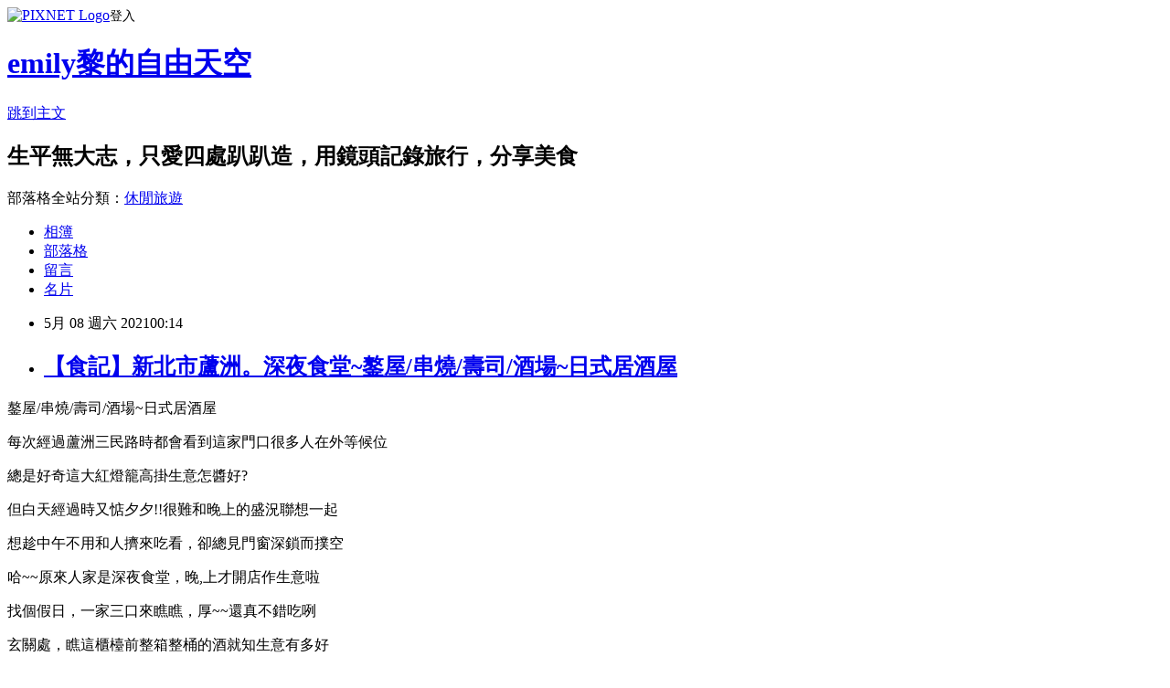

--- FILE ---
content_type: text/html; charset=utf-8
request_url: https://a94177017.pixnet.net/blog/posts/9557429368
body_size: 37503
content:
<!DOCTYPE html><html lang="zh-TW"><head><meta charSet="utf-8"/><meta name="viewport" content="width=device-width, initial-scale=1"/><link rel="stylesheet" href="https://static.1px.tw/blog-next/_next/static/chunks/b1e52b495cc0137c.css" data-precedence="next"/><link rel="stylesheet" href="https://static.1px.tw/blog-next/public/fix.css?v=202602021136" type="text/css" data-precedence="medium"/><link rel="stylesheet" href="https://s3.1px.tw/blog/theme/choc/iframe-popup.css?v=202602021136" type="text/css" data-precedence="medium"/><link rel="stylesheet" href="https://s3.1px.tw/blog/theme/choc/plugins.min.css?v=202602021136" type="text/css" data-precedence="medium"/><link rel="stylesheet" href="https://s3.1px.tw/blog/theme/choc/openid-comment.css?v=202602021136" type="text/css" data-precedence="medium"/><link rel="stylesheet" href="https://s3.1px.tw/blog/theme/choc/style.min.css?v=202602021136" type="text/css" data-precedence="medium"/><link rel="stylesheet" href="https://s3.1px.tw/blog/theme/choc/main.min.css?v=202602021136" type="text/css" data-precedence="medium"/><link rel="stylesheet" href="https://pimg.1px.tw/a94177017/assets/a94177017.css?v=202602021136" type="text/css" data-precedence="medium"/><link rel="stylesheet" href="https://s3.1px.tw/blog/theme/choc/author-info.css?v=202602021136" type="text/css" data-precedence="medium"/><link rel="stylesheet" href="https://s3.1px.tw/blog/theme/choc/idlePop.min.css?v=202602021136" type="text/css" data-precedence="medium"/><link rel="preload" as="script" fetchPriority="low" href="https://static.1px.tw/blog-next/_next/static/chunks/94688e2baa9fea03.js"/><script src="https://static.1px.tw/blog-next/_next/static/chunks/41eaa5427c45ebcc.js" async=""></script><script src="https://static.1px.tw/blog-next/_next/static/chunks/e2c6231760bc85bd.js" async=""></script><script src="https://static.1px.tw/blog-next/_next/static/chunks/94bde6376cf279be.js" async=""></script><script src="https://static.1px.tw/blog-next/_next/static/chunks/426b9d9d938a9eb4.js" async=""></script><script src="https://static.1px.tw/blog-next/_next/static/chunks/turbopack-5021d21b4b170dda.js" async=""></script><script src="https://static.1px.tw/blog-next/_next/static/chunks/ff1a16fafef87110.js" async=""></script><script src="https://static.1px.tw/blog-next/_next/static/chunks/e308b2b9ce476a3e.js" async=""></script><script src="https://static.1px.tw/blog-next/_next/static/chunks/169ce1e25068f8ff.js" async=""></script><script src="https://static.1px.tw/blog-next/_next/static/chunks/d3c6eed28c1dd8e2.js" async=""></script><script src="https://static.1px.tw/blog-next/_next/static/chunks/d4d39cfc2a072218.js" async=""></script><script src="https://static.1px.tw/blog-next/_next/static/chunks/6a5d72c05b9cd4ba.js" async=""></script><script src="https://static.1px.tw/blog-next/_next/static/chunks/8af6103cf1375f47.js" async=""></script><script src="https://static.1px.tw/blog-next/_next/static/chunks/e90cbf588986111c.js" async=""></script><script src="https://static.1px.tw/blog-next/_next/static/chunks/6fc86f1438482192.js" async=""></script><script src="https://static.1px.tw/blog-next/_next/static/chunks/6d1100e43ad18157.js" async=""></script><script src="https://static.1px.tw/blog-next/_next/static/chunks/c2622454eda6e045.js" async=""></script><script src="https://static.1px.tw/blog-next/_next/static/chunks/ed01c75076819ebd.js" async=""></script><script src="https://static.1px.tw/blog-next/_next/static/chunks/a4df8fc19a9a82e6.js" async=""></script><title>【食記】新北市蘆洲。深夜食堂~鏊屋/串燒/壽司/酒場~日式居酒屋</title><meta name="description" content="鏊屋/串燒/壽司/酒場~日式居酒屋"/><meta name="author" content="emily黎的自由天空"/><meta name="google-adsense-platform-account" content="pub-2647689032095179"/><meta name="fb:app_id" content="101730233200171"/><link rel="canonical" href="https://a94177017.pixnet.net/blog/posts/9557429368"/><meta property="og:title" content="【食記】新北市蘆洲。深夜食堂~鏊屋/串燒/壽司/酒場~日式居酒屋"/><meta property="og:description" content="鏊屋/串燒/壽司/酒場~日式居酒屋"/><meta property="og:url" content="https://a94177017.pixnet.net/blog/posts/9557429368"/><meta property="og:image" content="https://pimg.1px.tw/a94177017/1620376366-3000050567-g.jpg"/><meta property="og:type" content="article"/><meta name="twitter:card" content="summary_large_image"/><meta name="twitter:title" content="【食記】新北市蘆洲。深夜食堂~鏊屋/串燒/壽司/酒場~日式居酒屋"/><meta name="twitter:description" content="鏊屋/串燒/壽司/酒場~日式居酒屋"/><meta name="twitter:image" content="https://pimg.1px.tw/a94177017/1620376366-3000050567-g.jpg"/><link rel="icon" href="/favicon.ico?favicon.a62c60e0.ico" sizes="32x32" type="image/x-icon"/><script src="https://static.1px.tw/blog-next/_next/static/chunks/a6dad97d9634a72d.js" noModule=""></script></head><body><!--$--><!--/$--><!--$?--><template id="B:0"></template><!--/$--><script>requestAnimationFrame(function(){$RT=performance.now()});</script><script src="https://static.1px.tw/blog-next/_next/static/chunks/94688e2baa9fea03.js" id="_R_" async=""></script><div hidden id="S:0"><script id="pixnet-vars">
        window.PIXNET = {
          post_id: "9557429368",
          name: "a94177017",
          user_id: 0,
          blog_id: "4432454",
          display_ads: true,
          ad_options: {"chictrip":false}
        };
      </script><script type="text/javascript" src="https://code.jquery.com/jquery-latest.min.js"></script><script id="json-ld-article-script" type="application/ld+json">{"@context":"https:\u002F\u002Fschema.org","@type":"BlogPosting","isAccessibleForFree":true,"mainEntityOfPage":{"@type":"WebPage","@id":"https:\u002F\u002Fa94177017.pixnet.net\u002Fblog\u002Fposts\u002F9557429368"},"headline":"【食記】新北市蘆洲。深夜食堂~鏊屋\u002F串燒\u002F壽司\u002F酒場~日式居酒屋","description":"\u003Cspan style=\"font-family:arial,helvetica,sans-serif\"\u003E\u003Cspan style=\"color:#0000FF\"\u003E\u003Ca href=\"https:\u002F\u002Fa94177017.pixnet.net\u002Falbum\u002Fphoto\u002F756344397\"\u003E\u003Cimg alt=\"4.jpg\" src=\"https:\u002F\u002Fpic.pimg.tw\u002Fa94177017\u002F1620376366-3000050567-g_n.jpg\" title=\"4.jpg\"\u003E\u003C\u002Fa\u003E\u003C\u002Fspan\u003E\u003C\u002Fspan\u003E\u003Cbr\u003E\u003Cspan style=\"font-size:16px\"\u003E\u003Cspan style=\"font-family:arial,helvetica,sans-serif\"\u003E鏊屋\u002F串燒\u002F壽司\u002F酒場~日式居酒屋\u003C\u002Fspan\u003E\u003C\u002Fspan\u003E\u003Cbr\u003E","articleBody":"\u003Cp style=\"text-align: center;\"\u003E\u003Cspan style=\"font-size:16px\"\u003E\u003Cspan style=\"font-family:arial,helvetica,sans-serif\"\u003E\u003Cspan style=\"color:#0000FF\"\u003E\u003Ca href=\"https:\u002F\u002Fa94177017.pixnet.net\u002Falbum\u002Fphoto\u002F756344397\"\u003E\u003Cimg alt=\"4.jpg\" src=\"https:\u002F\u002Fpimg.1px.tw\u002Fa94177017\u002F1620376366-3000050567-g.jpg\" title=\"4.jpg\"\u003E\u003C\u002Fa\u003E\u003C\u002Fspan\u003E\u003C\u002Fspan\u003E\u003C\u002Fspan\u003E\u003C\u002Fp\u003E\n\n\u003Cp style=\"text-align: center;\"\u003E\u003Cspan style=\"color:#0000FF\"\u003E\u003Cspan style=\"font-size:16px\"\u003E\u003Cspan style=\"font-family:arial,helvetica,sans-serif\"\u003E鏊屋\u002F串燒\u002F壽司\u002F酒場~日式居酒屋\u003C\u002Fspan\u003E\u003C\u002Fspan\u003E\u003C\u002Fspan\u003E\u003C\u002Fp\u003E\n\n\u003Cp style=\"text-align: center;\"\u003E\u003Cspan style=\"color:#0000FF\"\u003E\u003Cspan style=\"font-size:16px\"\u003E\u003Cspan style=\"font-family:arial,helvetica,sans-serif\"\u003E每次經過蘆洲三民路時都會看到這家門口很多人在外等候位\u003C\u002Fspan\u003E\u003C\u002Fspan\u003E\u003C\u002Fspan\u003E\u003C\u002Fp\u003E\n\n\u003Cp style=\"text-align: center;\"\u003E\u003Cspan style=\"color:#0000FF\"\u003E\u003Cspan style=\"font-size:16px\"\u003E\u003Cspan style=\"font-family:arial,helvetica,sans-serif\"\u003E總是好奇這大紅燈籠高掛生意怎醬好?\u003C\u002Fspan\u003E\u003C\u002Fspan\u003E\u003C\u002Fspan\u003E\u003C\u002Fp\u003E\n\n\u003Cp style=\"text-align: center;\"\u003E\u003Cspan style=\"font-size:16px\"\u003E\u003Cspan style=\"font-family:arial,helvetica,sans-serif\"\u003E\u003Cspan style=\"color:#0000FF\"\u003E\u003Ca href=\"https:\u002F\u002Fa94177017.pixnet.net\u002Falbum\u002Fphoto\u002F756344391\"\u003E\u003Cimg alt=\"3.jpg\" src=\"https:\u002F\u002Fpimg.1px.tw\u002Fa94177017\u002F1620376365-3212876666-g.jpg\" title=\"3.jpg\"\u003E\u003C\u002Fa\u003E\u003C\u002Fspan\u003E\u003C\u002Fspan\u003E\u003C\u002Fspan\u003E\u003C\u002Fp\u003E\n\n\u003Cp style=\"text-align: center;\"\u003E\u003Cspan style=\"color:#0000FF\"\u003E\u003Cspan style=\"font-size:16px\"\u003E\u003Cspan style=\"font-family:arial,helvetica,sans-serif\"\u003E但白天經過時又惦夕夕!!很難和晚上的盛況聯想一起\u003C\u002Fspan\u003E\u003C\u002Fspan\u003E\u003C\u002Fspan\u003E\u003C\u002Fp\u003E\n\n\u003Cp style=\"text-align: center;\"\u003E\u003Cspan style=\"color:#0000FF\"\u003E\u003Cspan style=\"font-size:16px\"\u003E\u003Cspan style=\"font-family:arial,helvetica,sans-serif\"\u003E想趁中午不用和人擠來吃看，卻總見門窗深鎖而撲空\u003C\u002Fspan\u003E\u003C\u002Fspan\u003E\u003C\u002Fspan\u003E\u003C\u002Fp\u003E\n\n\u003Cp style=\"text-align: center;\"\u003E\u003Cspan style=\"color:#0000FF\"\u003E\u003Cspan style=\"font-size:16px\"\u003E\u003Cspan style=\"font-family:arial,helvetica,sans-serif\"\u003E哈~~原來人家是深夜食堂，晚,上才開店作生意啦\u003C\u002Fspan\u003E\u003C\u002Fspan\u003E\u003C\u002Fspan\u003E\u003C\u002Fp\u003E\n\n\u003Cp style=\"text-align: center;\"\u003E\u003Cspan style=\"color:#0000FF\"\u003E\u003Cspan style=\"font-size:16px\"\u003E\u003Cspan style=\"font-family:arial,helvetica,sans-serif\"\u003E找個假日，一家三口來瞧瞧，厚~~還真不錯吃咧\u003C\u002Fspan\u003E\u003C\u002Fspan\u003E\u003C\u002Fspan\u003E\u003C\u002Fp\u003E\n\n\u003Cp style=\"text-align: center;\"\u003E\u003Cspan style=\"font-size:16px\"\u003E\u003Cspan style=\"font-family:arial,helvetica,sans-serif\"\u003E\u003Cspan style=\"color:#0000FF\"\u003E\u003Ca href=\"https:\u002F\u002Fa94177017.pixnet.net\u002Falbum\u002Fphoto\u002F756344399\"\u003E\u003Cimg alt=\"5.jpg\" src=\"https:\u002F\u002Fpimg.1px.tw\u002Fa94177017\u002F1620376366-118703698-g.jpg\" title=\"5.jpg\"\u003E\u003C\u002Fa\u003E\u003C\u002Fspan\u003E\u003C\u002Fspan\u003E\u003C\u002Fspan\u003E\u003C\u002Fp\u003E\n\n\u003Cp style=\"text-align: center;\"\u003E\u003Cspan style=\"color:#0000FF\"\u003E\u003Cspan style=\"font-size:16px\"\u003E\u003Cspan style=\"font-family:arial,helvetica,sans-serif\"\u003E玄關處，瞧這櫃檯前整箱整桶的酒就知生意有多好\u003C\u002Fspan\u003E\u003C\u002Fspan\u003E\u003C\u002Fspan\u003E\u003C\u002Fp\u003E\n\n\u003Cp style=\"text-align: center;\"\u003E\u003Cspan style=\"font-size:16px\"\u003E\u003Cspan style=\"font-family:arial,helvetica,sans-serif\"\u003E\u003Cspan style=\"color:#0000FF\"\u003E\u003Ca href=\"https:\u002F\u002Fa94177017.pixnet.net\u002Falbum\u002Fphoto\u002F756344387\"\u003E\u003Cimg alt=\"7.jpg\" src=\"https:\u002F\u002Fpimg.1px.tw\u002Fa94177017\u002F1620376361-2729861602-g.jpg\" title=\"7.jpg\"\u003E\u003C\u002Fa\u003E\u003C\u002Fspan\u003E\u003C\u002Fspan\u003E\u003C\u002Fspan\u003E\u003C\u002Fp\u003E\n\n\u003Cp style=\"text-align: center;\"\u003E\u003Cspan style=\"color:#0000FF\"\u003E\u003Cspan style=\"font-size:16px\"\u003E\u003Cspan style=\"font-family:arial,helvetica,sans-serif\"\u003E室內用餐空間不小，不過燈光頗昏暗的，是刻意營造嗎?\u003C\u002Fspan\u003E\u003C\u002Fspan\u003E\u003C\u002Fspan\u003E\u003C\u002Fp\u003E\n\n\u003Cp style=\"text-align: center;\"\u003E\u003Cspan style=\"color:#0000FF\"\u003E\u003Cspan style=\"font-size:16px\"\u003E\u003Cspan style=\"font-family:arial,helvetica,sans-serif\"\u003E第一次吃還好來的早，晚一點就高朋滿座全客滿了\u003C\u002Fspan\u003E\u003C\u002Fspan\u003E\u003C\u002Fspan\u003E\u003C\u002Fp\u003E\n\n\u003Cp style=\"text-align: center;\"\u003E\u003Cspan style=\"font-size:16px\"\u003E\u003Cspan style=\"font-family:arial,helvetica,sans-serif\"\u003E\u003Cspan style=\"color:#0000FF\"\u003E\u003Ca href=\"https:\u002F\u002Fa94177017.pixnet.net\u002Falbum\u002Fphoto\u002F756344395\"\u003E\u003Cimg alt=\"6.jpg\" src=\"https:\u002F\u002Fpimg.1px.tw\u002Fa94177017\u002F1620376366-3382014986-g.jpg\" title=\"6.jpg\"\u003E\u003C\u002Fa\u003E\u003C\u002Fspan\u003E\u003C\u002Fspan\u003E\u003C\u002Fspan\u003E\u003C\u002Fp\u003E\n\n\u003Cp style=\"text-align: center;\"\u003E\u003Cspan style=\"color:#0000FF\"\u003E\u003Cspan style=\"font-size:16px\"\u003E\u003Cspan style=\"font-family:arial,helvetica,sans-serif\"\u003E空間擺飾還真有在日本居酒屋的FU\u003C\u002Fspan\u003E\u003C\u002Fspan\u003E\u003C\u002Fspan\u003E\u003C\u002Fp\u003E\n\n\u003Cp style=\"text-align: center;\"\u003E\u003Cspan style=\"font-size:16px\"\u003E\u003Cspan style=\"font-family:arial,helvetica,sans-serif\"\u003E\u003Cspan style=\"color:#0000FF\"\u003E\u003Ca href=\"https:\u002F\u002Fa94177017.pixnet.net\u002Falbum\u002Fphoto\u002F756344401\"\u003E\u003Cimg alt=\"9.jpg\" src=\"https:\u002F\u002Fpimg.1px.tw\u002Fa94177017\u002F1620376366-1403882051-g.jpg\" title=\"9.jpg\"\u003E\u003C\u002Fa\u003E\u003C\u002Fspan\u003E\u003C\u002Fspan\u003E\u003C\u002Fspan\u003E\u003C\u002Fp\u003E\n\n\u003Cp style=\"text-align: center;\"\u003E\u003Cspan style=\"font-size:16px\"\u003E\u003Cspan style=\"font-family:arial,helvetica,sans-serif\"\u003E\u003Cspan style=\"color:#0000FF\"\u003E\u003Ca href=\"https:\u002F\u002Fa94177017.pixnet.net\u002Falbum\u002Fphoto\u002F756344393\"\u003E\u003Cimg alt=\"10.jpg\" src=\"https:\u002F\u002Fpimg.1px.tw\u002Fa94177017\u002F1620376366-2315142226-g.jpg\" title=\"10.jpg\"\u003E\u003C\u002Fa\u003E\u003C\u002Fspan\u003E\u003C\u002Fspan\u003E\u003C\u002Fspan\u003E\u003C\u002Fp\u003E\n\n\u003Cp style=\"text-align: center;\"\u003E\u003Cspan style=\"font-size:16px\"\u003E\u003Cspan style=\"font-family:arial,helvetica,sans-serif\"\u003E\u003Cspan style=\"color:#0000FF\"\u003E\u003Ca href=\"https:\u002F\u002Fa94177017.pixnet.net\u002Falbum\u002Fphoto\u002F756344407\"\u003E\u003Cimg alt=\"13.jpg\" src=\"https:\u002F\u002Fpimg.1px.tw\u002Fa94177017\u002F1620376372-1108986056-g.jpg\" title=\"13.jpg\"\u003E\u003C\u002Fa\u003E\u003C\u002Fspan\u003E\u003C\u002Fspan\u003E\u003C\u002Fspan\u003E\u003C\u002Fp\u003E\n\n\u003Cp style=\"text-align: center;\"\u003E\u003Cspan style=\"color:#0000FF\"\u003E\u003Cspan style=\"font-size:16px\"\u003E\u003Cspan style=\"font-family:arial,helvetica,sans-serif\"\u003E簡單的MENU，價位不算很高，還算親民\u003C\u002Fspan\u003E\u003C\u002Fspan\u003E\u003C\u002Fspan\u003E\u003C\u002Fp\u003E\n\n\u003Cp style=\"text-align: center;\"\u003E\u003Cspan style=\"font-size:16px\"\u003E\u003Cspan style=\"font-family:arial,helvetica,sans-serif\"\u003E\u003Cspan style=\"color:#0000FF\"\u003E\u003Ca href=\"https:\u002F\u002Fa94177017.pixnet.net\u002Falbum\u002Fphoto\u002F756344403\"\u003E\u003Cimg alt=\"14.jpg\" src=\"https:\u002F\u002Fpimg.1px.tw\u002Fa94177017\u002F1620376368-24113194-g.jpg\" title=\"14.jpg\"\u003E\u003C\u002Fa\u003E\u003C\u002Fspan\u003E\u003C\u002Fspan\u003E\u003C\u002Fspan\u003E\u003C\u002Fp\u003E\n\n\u003Cp style=\"text-align: center;\"\u003E\u003Cspan style=\"color:#0000FF\"\u003E\u003Cspan style=\"font-size:16px\"\u003E\u003Cspan style=\"font-family:arial,helvetica,sans-serif\"\u003E偶爾還有季節限定的新菜色可點\u003C\u002Fspan\u003E\u003C\u002Fspan\u003E\u003C\u002Fspan\u003E\u003C\u002Fp\u003E\n\n\u003Cp style=\"text-align: center;\"\u003E\u003Cspan style=\"font-size:16px\"\u003E\u003Cspan style=\"font-family:arial,helvetica,sans-serif\"\u003E\u003Cspan style=\"color:#0000FF\"\u003E\u003Ca href=\"https:\u002F\u002Fa94177017.pixnet.net\u002Falbum\u002Fphoto\u002F756344413\"\u003E\u003Cimg alt=\"15.jpg\" src=\"https:\u002F\u002Fpimg.1px.tw\u002Fa94177017\u002F1620376374-628876103-g.jpg\" title=\"15.jpg\"\u003E\u003C\u002Fa\u003E\u003C\u002Fspan\u003E\u003C\u002Fspan\u003E\u003C\u002Fspan\u003E\u003C\u002Fp\u003E\n\n\u003Cp style=\"text-align: center;\"\u003E\u003Cspan style=\"color:#0000FF\"\u003E\u003Cspan style=\"font-size:16px\"\u003E\u003Cspan style=\"font-family:arial,helvetica,sans-serif\"\u003E點完餐後，服務生立馬送上一小盤水煮毛豆招待\u003C\u002Fspan\u003E\u003C\u002Fspan\u003E\u003C\u002Fspan\u003E\u003C\u002Fp\u003E\n\n\u003Cp style=\"text-align: center;\"\u003E\u003Cspan style=\"font-size:16px\"\u003E\u003Cspan style=\"font-family:arial,helvetica,sans-serif\"\u003E\u003Cspan style=\"color:#0000FF\"\u003E\u003Ca href=\"https:\u002F\u002Fa94177017.pixnet.net\u002Falbum\u002Fphoto\u002F756344411\"\u003E\u003Cimg alt=\"16.jpg\" src=\"https:\u002F\u002Fpimg.1px.tw\u002Fa94177017\u002F1620376373-686830279-g.jpg\" title=\"16.jpg\"\u003E\u003C\u002Fa\u003E\u003C\u002Fspan\u003E\u003C\u002Fspan\u003E\u003C\u002Fspan\u003E\u003C\u002Fp\u003E\n\n\u003Cp style=\"text-align: center;\"\u003E\u003Cspan style=\"color:#0000FF\"\u003E\u003Cspan style=\"font-size:16px\"\u003E\u003Cspan style=\"font-family:arial,helvetica,sans-serif\"\u003E生啤酒倒是上的很快，泡沫綿密，冰冰涼涼又不會苦\u003C\u002Fspan\u003E\u003C\u002Fspan\u003E\u003C\u002Fspan\u003E\u003C\u002Fp\u003E\n\n\u003Cp style=\"text-align: center;\"\u003E\u003Cspan style=\"font-size:16px\"\u003E\u003Cspan style=\"font-family:arial,helvetica,sans-serif\"\u003E\u003Cspan style=\"color:#0000FF\"\u003E\u003Ca href=\"https:\u002F\u002Fa94177017.pixnet.net\u002Falbum\u002Fphoto\u002F756344409\"\u003E\u003Cimg alt=\"17.jpg\" src=\"https:\u002F\u002Fpimg.1px.tw\u002Fa94177017\u002F1620376372-1089211038-g.jpg\" title=\"17.jpg\"\u003E\u003C\u002Fa\u003E\u003C\u002Fspan\u003E\u003C\u002Fspan\u003E\u003C\u002Fspan\u003E\u003C\u002Fp\u003E\n\n\u003Cp style=\"text-align: center;\"\u003E\u003Cspan style=\"color:#0000FF\"\u003E\u003Cspan style=\"font-size:16px\"\u003E\u003Cspan style=\"font-family:arial,helvetica,sans-serif\"\u003E第二次來，這對父子說再點不一樣的喝看看\u003C\u002Fspan\u003E\u003C\u002Fspan\u003E\u003C\u002Fspan\u003E\u003C\u002Fp\u003E\n\n\u003Cp style=\"text-align: center;\"\u003E\u003Cspan style=\"color:#0000FF\"\u003E\u003Cspan style=\"font-size:16px\"\u003E\u003Cspan style=\"font-family:arial,helvetica,sans-serif\"\u003E有差嗎?我也分不清，反正阿木的酒量就只能兩三口而已\u003C\u002Fspan\u003E\u003C\u002Fspan\u003E\u003C\u002Fspan\u003E\u003C\u002Fp\u003E\n\n\u003Cp style=\"text-align: center;\"\u003E\u003Cspan style=\"color:#0000FF\"\u003E\u003Cspan style=\"font-size:16px\"\u003E\u003Cspan style=\"font-family:arial,helvetica,sans-serif\"\u003E倒是有比在家用鋁罐裝的好喝啦XD~\u003C\u002Fspan\u003E\u003C\u002Fspan\u003E\u003C\u002Fspan\u003E\u003C\u002Fp\u003E\n\n\u003Cp style=\"text-align: center;\"\u003E\u003Cspan style=\"color:#0000FF\"\u003E\u003Cspan style=\"font-size:16px\"\u003E\u003Cspan style=\"font-family:arial,helvetica,sans-serif\"\u003E(癈言，價格差很大耶！！)\u003C\u002Fspan\u003E\u003C\u002Fspan\u003E\u003C\u002Fspan\u003E\u003C\u002Fp\u003E\n\n\u003Cp style=\"text-align: center;\"\u003E\u003Cspan style=\"font-size:16px\"\u003E\u003Cspan style=\"font-family:arial,helvetica,sans-serif\"\u003E\u003Cspan style=\"color:#0000FF\"\u003E\u003Ca href=\"https:\u002F\u002Fa94177017.pixnet.net\u002Falbum\u002Fphoto\u002F756344415\"\u003E\u003Cimg alt=\"18.jpg\" src=\"https:\u002F\u002Fpimg.1px.tw\u002Fa94177017\u002F1620376376-3257392198-g.jpg\" title=\"18.jpg\"\u003E\u003C\u002Fa\u003E\u003C\u002Fspan\u003E\u003C\u002Fspan\u003E\u003C\u002Fspan\u003E\u003C\u002Fp\u003E\n\n\u003Cp style=\"text-align: center;\"\u003E\u003Cspan style=\"color:#0000FF\"\u003E\u003Cspan style=\"font-size:16px\"\u003E\u003Cspan style=\"font-family:arial,helvetica,sans-serif\"\u003E炙燒握壽司(6貫)$200，焦糖鮭魚$100\u003C\u002Fspan\u003E\u003C\u002Fspan\u003E\u003C\u002Fspan\u003E\u003C\u002Fp\u003E\n\n\u003Cp style=\"text-align: center;\"\u003E\u003Cspan style=\"color:#0000FF\"\u003E\u003Cspan style=\"font-size:16px\"\u003E\u003Cspan style=\"font-family:arial,helvetica,sans-serif\"\u003E這焦糖鮭魚很可以，份量不小，鮮嫩好吃，有尬意！\u003C\u002Fspan\u003E\u003C\u002Fspan\u003E\u003C\u002Fspan\u003E\u003C\u002Fp\u003E\n\n\u003Cp style=\"text-align: center;\"\u003E\u003Cspan style=\"font-size:16px\"\u003E\u003Cspan style=\"font-family:arial,helvetica,sans-serif\"\u003E\u003Cspan style=\"color:#0000FF\"\u003E\u003Ca href=\"https:\u002F\u002Fa94177017.pixnet.net\u002Falbum\u002Fphoto\u002F756344405\"\u003E\u003Cimg alt=\"19.jpg\" src=\"https:\u002F\u002Fpimg.1px.tw\u002Fa94177017\u002F1620376372-2147985818-g.jpg\" title=\"19.jpg\"\u003E\u003C\u002Fa\u003E\u003C\u002Fspan\u003E\u003C\u002Fspan\u003E\u003C\u002Fspan\u003E\u003C\u002Fp\u003E\n\n\u003Cp style=\"text-align: center;\"\u003E\u003Cspan style=\"color:#0000FF\"\u003E\u003Cspan style=\"font-size:16px\"\u003E\u003Cspan style=\"font-family:arial,helvetica,sans-serif\"\u003E干貝也有新鮮\u003C\u002Fspan\u003E\u003C\u002Fspan\u003E\u003C\u002Fspan\u003E\u003C\u002Fp\u003E\n\n\u003Cp style=\"text-align: center;\"\u003E\u003Cspan style=\"font-size:16px\"\u003E\u003Cspan style=\"font-family:arial,helvetica,sans-serif\"\u003E\u003Cspan style=\"color:#0000FF\"\u003E\u003Ca href=\"https:\u002F\u002Fa94177017.pixnet.net\u002Falbum\u002Fphoto\u002F756344423\"\u003E\u003Cimg alt=\"21.jpg\" src=\"https:\u002F\u002Fpimg.1px.tw\u002Fa94177017\u002F1620376380-2462214393-g.jpg\" title=\"21.jpg\"\u003E\u003C\u002Fa\u003E\u003C\u002Fspan\u003E\u003C\u002Fspan\u003E\u003C\u002Fspan\u003E\u003C\u002Fp\u003E\n\n\u003Cp style=\"text-align: center;\"\u003E\u003Cspan style=\"color:#0000FF\"\u003E\u003Cspan style=\"font-size:16px\"\u003E\u003Cspan style=\"font-family:arial,helvetica,sans-serif\"\u003E黑鮪魚下巴$250，肉質一點都不會柴\u003C\u002Fspan\u003E\u003C\u002Fspan\u003E\u003C\u002Fspan\u003E\u003C\u002Fp\u003E\n\n\u003Cp style=\"text-align: center;\"\u003E\u003Cspan style=\"font-size:16px\"\u003E\u003Cspan style=\"font-family:arial,helvetica,sans-serif\"\u003E\u003Cspan style=\"color:#0000FF\"\u003E\u003Ca href=\"https:\u002F\u002Fa94177017.pixnet.net\u002Falbum\u002Fphoto\u002F756344419\"\u003E\u003Cimg alt=\"22.jpg\" src=\"https:\u002F\u002Fpimg.1px.tw\u002Fa94177017\u002F1620376380-1890213635-g.jpg\" title=\"22.jpg\"\u003E\u003C\u002Fa\u003E\u003C\u002Fspan\u003E\u003C\u002Fspan\u003E\u003C\u002Fspan\u003E\u003C\u002Fp\u003E\n\n\u003Cp style=\"text-align: center;\"\u003E\u003Cspan style=\"color:#0000FF\"\u003E\u003Cspan style=\"font-size:16px\"\u003E\u003Cspan style=\"font-family:arial,helvetica,sans-serif\"\u003E招牌鏊屋燒$120， 外層焦香，上面撲滿柴魚片，口感如玉子燒\u003C\u002Fspan\u003E\u003C\u002Fspan\u003E\u003C\u002Fspan\u003E\u003C\u002Fp\u003E\n\n\u003Cp style=\"text-align: center;\"\u003E\u003Cspan style=\"font-size:16px\"\u003E\u003Cspan style=\"font-family:arial,helvetica,sans-serif\"\u003E\u003Cspan style=\"color:#0000FF\"\u003E\u003Ca href=\"https:\u002F\u002Fa94177017.pixnet.net\u002Falbum\u002Fphoto\u002F756344421\"\u003E\u003Cimg alt=\"23.jpg\" src=\"https:\u002F\u002Fpimg.1px.tw\u002Fa94177017\u002F1620376380-1218405762-g.jpg\" title=\"23.jpg\"\u003E\u003C\u002Fa\u003E\u003C\u002Fspan\u003E\u003C\u002Fspan\u003E\u003C\u002Fspan\u003E\u003C\u002Fp\u003E\n\n\u003Cp style=\"text-align: center;\"\u003E\u003Cspan style=\"color:#0000FF\"\u003E\u003Cspan style=\"font-size:16px\"\u003E\u003Cspan style=\"font-family:arial,helvetica,sans-serif\"\u003E切開側面，厚實的玉子燒外層酥脆，裹著起司、玉米、章魚丁等\u003C\u002Fspan\u003E\u003C\u002Fspan\u003E\u003C\u002Fspan\u003E\u003C\u002Fp\u003E\n\n\u003Cp style=\"text-align: center;\"\u003E\u003Cspan style=\"color:#0000FF\"\u003E\u003Cspan style=\"font-size:16px\"\u003E\u003Cspan style=\"font-family:arial,helvetica,sans-serif\"\u003E熱熱的超好吃，幾乎每桌必點\u003C\u002Fspan\u003E\u003C\u002Fspan\u003E\u003C\u002Fspan\u003E\u003C\u002Fp\u003E\n\n\u003Cp style=\"text-align: center;\"\u003E\u003Cspan style=\"font-size:16px\"\u003E\u003Cspan style=\"font-family:arial,helvetica,sans-serif\"\u003E\u003Cspan style=\"color:#0000FF\"\u003E\u003Ca href=\"https:\u002F\u002Fa94177017.pixnet.net\u002Falbum\u002Fphoto\u002F756344425\"\u003E\u003Cimg alt=\"24.jpg\" src=\"https:\u002F\u002Fpimg.1px.tw\u002Fa94177017\u002F1620376382-4066087985-g.jpg\" title=\"24.jpg\"\u003E\u003C\u002Fa\u003E\u003C\u002Fspan\u003E\u003C\u002Fspan\u003E\u003C\u002Fspan\u003E\u003C\u002Fp\u003E\n\n\u003Cp style=\"text-align: center;\"\u003E\u003Cspan style=\"color:#0000FF\"\u003E\u003Cspan style=\"font-size:16px\"\u003E\u003Cspan style=\"font-family:arial,helvetica,sans-serif\"\u003E培根牛肉蔥串，$60\u003C\u002Fspan\u003E\u003C\u002Fspan\u003E\u003C\u002Fspan\u003E\u003C\u002Fp\u003E\n\n\u003Cp style=\"text-align: center;\"\u003E\u003Cspan style=\"font-size:16px\"\u003E\u003Cspan style=\"font-family:arial,helvetica,sans-serif\"\u003E\u003Cspan style=\"color:#0000FF\"\u003E\u003Ca href=\"https:\u002F\u002Fa94177017.pixnet.net\u002Falbum\u002Fphoto\u002F756344417\"\u003E\u003Cimg alt=\"25.jpg\" src=\"https:\u002F\u002Fpimg.1px.tw\u002Fa94177017\u002F1620376378-2070990597-g.jpg\" title=\"25.jpg\"\u003E\u003C\u002Fa\u003E\u003C\u002Fspan\u003E\u003C\u002Fspan\u003E\u003C\u002Fspan\u003E\u003C\u002Fp\u003E\n\n\u003Cp style=\"text-align: center;\"\u003E\u003Cspan style=\"color:#0000FF\"\u003E\u003Cspan style=\"font-size:16px\"\u003E\u003Cspan style=\"font-family:arial,helvetica,sans-serif\"\u003E牛肉串$50，雞肉串$50\u003C\u002Fspan\u003E\u003C\u002Fspan\u003E\u003C\u002Fspan\u003E\u003C\u002Fp\u003E\n\n\u003Cp style=\"text-align: center;\"\u003E\u003Cspan style=\"color:#0000FF\"\u003E\u003Cspan style=\"font-size:16px\"\u003E\u003Cspan style=\"font-family:arial,helvetica,sans-serif\"\u003E烤肉串都好吃，烤的恰到好處肉不會老柴\u003C\u002Fspan\u003E\u003C\u002Fspan\u003E\u003C\u002Fspan\u003E\u003C\u002Fp\u003E\n\n\u003Cp style=\"text-align: center;\"\u003E\u003Cspan style=\"color:#0000FF\"\u003E\u003Cspan style=\"font-size:16px\"\u003E\u003Cspan style=\"font-family:arial,helvetica,sans-serif\"\u003E很涮嘴，很容易讓人手滑一直加點\u003C\u002Fspan\u003E\u003C\u002Fspan\u003E\u003C\u002Fspan\u003E\u003C\u002Fp\u003E\n\n\u003Cp style=\"text-align: center;\"\u003E\u003Cspan style=\"color:#0000FF\"\u003E\u003Cspan style=\"font-size:16px\"\u003E\u003Cspan style=\"font-family:arial,helvetica,sans-serif\"\u003E但重口味，會讓人一直想灌飲料，這樣酒比較好賣吧\u003Cimg alt=\"\" height=\"19\" src=\"\u002F\u002Fs.pixfs.net\u002Ff.pixnet.net\u002Fimages\u002Femotions\u002Fregular_smile.gif\" title=\"\" width=\"19\"\u003E\u003C\u002Fspan\u003E\u003C\u002Fspan\u003E\u003C\u002Fspan\u003E\u003C\u002Fp\u003E\n\n\u003Cp style=\"text-align: center;\"\u003E\u003Cspan style=\"font-size:16px\"\u003E\u003Cspan style=\"font-family:arial,helvetica,sans-serif\"\u003E\u003Cspan style=\"color:#0000FF\"\u003E\u003Ca href=\"https:\u002F\u002Fa94177017.pixnet.net\u002Falbum\u002Fphoto\u002F756344427\"\u003E\u003Cimg alt=\"26.jpg\" src=\"https:\u002F\u002Fpimg.1px.tw\u002Fa94177017\u002F1620376386-3921813210-g.jpg\" title=\"26.jpg\"\u003E\u003C\u002Fa\u003E\u003C\u002Fspan\u003E\u003C\u002Fspan\u003E\u003C\u002Fspan\u003E\u003C\u002Fp\u003E\n\n\u003Cp style=\"text-align: center;\"\u003E\u003Cspan style=\"color:#0000FF\"\u003E\u003Cspan style=\"font-size:16px\"\u003E\u003Cspan style=\"font-family:arial,helvetica,sans-serif\"\u003E培根豬番茄串$70，每次一定要點上一兩串\u003C\u002Fspan\u003E\u003C\u002Fspan\u003E\u003C\u002Fspan\u003E\u003C\u002Fp\u003E\n\n\u003Cp style=\"text-align: center;\"\u003E\u003Cspan style=\"color:#0000FF\"\u003E\u003Cspan style=\"font-size:16px\"\u003E\u003Cspan style=\"font-family:arial,helvetica,sans-serif\"\u003E喜歡烤肉裡包著多汁的番茄，去油解膩\u003C\u002Fspan\u003E\u003C\u002Fspan\u003E\u003C\u002Fspan\u003E\u003C\u002Fp\u003E\n\n\u003Cp style=\"text-align: center;\"\u003E\u003Cspan style=\"color:#0000FF\"\u003E\u003Cspan style=\"font-size:16px\"\u003E\u003Cspan style=\"font-family:arial,helvetica,sans-serif\"\u003E還可以小小的自我安慰，少一點壞膽固醇\u003Cimg alt=\"\" height=\"19\" src=\"\u002F\u002Fs.pixfs.net\u002Ff.pixnet.net\u002Fimages\u002Femotions\u002Fwink_smile.gif\" title=\"\" width=\"19\"\u003E\u003C\u002Fspan\u003E\u003C\u002Fspan\u003E\u003C\u002Fspan\u003E\u003C\u002Fp\u003E\n\n\u003Cp style=\"text-align: center;\"\u003E\u003Cspan style=\"font-size:16px\"\u003E\u003Cspan style=\"font-family:arial,helvetica,sans-serif\"\u003E\u003Cspan style=\"color:#0000FF\"\u003E\u003Ca href=\"https:\u002F\u002Fa94177017.pixnet.net\u002Falbum\u002Fphoto\u002F756344429\"\u003E\u003Cimg alt=\"28.jpg\" src=\"https:\u002F\u002Fpimg.1px.tw\u002Fa94177017\u002F1620376388-1149761579-g.jpg\" title=\"28.jpg\"\u003E\u003C\u002Fa\u003E\u003C\u002Fspan\u003E\u003C\u002Fspan\u003E\u003C\u002Fspan\u003E\u003C\u002Fp\u003E\n\n\u003Cp style=\"text-align: center;\"\u003E\u003Cspan style=\"color:#0000FF\"\u003E\u003Cspan style=\"font-size:16px\"\u003E\u003Cspan style=\"font-family:arial,helvetica,sans-serif\"\u003E烤雞腿$130\u003C\u002Fspan\u003E\u003C\u002Fspan\u003E\u003C\u002Fspan\u003E\u003C\u002Fp\u003E\n\n\u003Cp style=\"text-align: center;\"\u003E\u003Cspan style=\"color:#0000FF\"\u003E\u003Cspan style=\"font-size:16px\"\u003E\u003Cspan style=\"font-family:arial,helvetica,sans-serif\"\u003E這個就覺得一般般，這天烤得有點太焦，肉有點柴了\u003C\u002Fspan\u003E\u003C\u002Fspan\u003E\u003C\u002Fspan\u003E\u003C\u002Fp\u003E\n\n\u003Cp style=\"text-align: center;\"\u003E\u003Cspan style=\"font-size:16px\"\u003E\u003Cspan style=\"font-family:arial,helvetica,sans-serif\"\u003E\u003Cspan style=\"color:#0000FF\"\u003E\u003Ca href=\"https:\u002F\u002Fa94177017.pixnet.net\u002Falbum\u002Fphoto\u002F756344437\"\u003E\u003Cimg alt=\"29.jpg\" src=\"https:\u002F\u002Fpimg.1px.tw\u002Fa94177017\u002F1620376394-53501608-g.jpg\" title=\"29.jpg\"\u003E\u003C\u002Fa\u003E\u003C\u002Fspan\u003E\u003C\u002Fspan\u003E\u003C\u002Fspan\u003E\u003C\u002Fp\u003E\n\n\u003Cp style=\"text-align: center;\"\u003E\u003Cspan style=\"color:#0000FF\"\u003E\u003Cspan style=\"font-size:16px\"\u003E\u003Cspan style=\"font-family:arial,helvetica,sans-serif\"\u003E烤長豆$50，這天長豆有點老，側邊的絲也沒剝掉\u003C\u002Fspan\u003E\u003C\u002Fspan\u003E\u003C\u002Fspan\u003E\u003C\u002Fp\u003E\n\n\u003Cp style=\"text-align: center;\"\u003E\u003Cspan style=\"color:#0000FF\"\u003E\u003Cspan style=\"font-size:16px\"\u003E\u003Cspan style=\"font-family:arial,helvetica,sans-serif\"\u003E乾乾的，口感不佳，覺得有雷到！！\u003C\u002Fspan\u003E\u003C\u002Fspan\u003E\u003C\u002Fspan\u003E\u003C\u002Fp\u003E\n\n\u003Cp style=\"text-align: center;\"\u003E\u003Cspan style=\"font-size:16px\"\u003E\u003Cspan style=\"font-family:arial,helvetica,sans-serif\"\u003E\u003Cspan style=\"color:#0000FF\"\u003E\u003Ca href=\"https:\u002F\u002Fa94177017.pixnet.net\u002Falbum\u002Fphoto\u002F756344431\"\u003E\u003Cimg alt=\"30.jpg\" src=\"https:\u002F\u002Fpimg.1px.tw\u002Fa94177017\u002F1620376391-3506624189-g.jpg\" title=\"30.jpg\"\u003E\u003C\u002Fa\u003E\u003C\u002Fspan\u003E\u003C\u002Fspan\u003E\u003C\u002Fspan\u003E\u003C\u002Fp\u003E\n\n\u003Cp style=\"text-align: center;\"\u003E\u003Cspan style=\"color:#0000FF\"\u003E\u003Cspan style=\"font-size:16px\"\u003E\u003Cspan style=\"font-family:arial,helvetica,sans-serif\"\u003E烤鮭魚腹膜230，還好接下來這魚烤的鮮嫩多了\u003C\u002Fspan\u003E\u003C\u002Fspan\u003E\u003C\u002Fspan\u003E\u003C\u002Fp\u003E\n\n\u003Cp style=\"text-align: center;\"\u003E\u003Cspan style=\"font-size:16px\"\u003E\u003Cspan style=\"font-family:arial,helvetica,sans-serif\"\u003E\u003Cspan style=\"color:#0000FF\"\u003E\u003Ca href=\"https:\u002F\u002Fa94177017.pixnet.net\u002Falbum\u002Fphoto\u002F756344439\"\u003E\u003Cimg alt=\"31.jpg\" src=\"https:\u002F\u002Fpimg.1px.tw\u002Fa94177017\u002F1620376394-1722372475-g.jpg\" title=\"31.jpg\"\u003E\u003C\u002Fa\u003E\u003C\u002Fspan\u003E\u003C\u002Fspan\u003E\u003C\u002Fspan\u003E\u003C\u002Fp\u003E\n\n\u003Cp style=\"text-align: center;\"\u003E\u003Cspan style=\"color:#0000FF\"\u003E\u003Cspan style=\"font-size:16px\"\u003E\u003Cspan style=\"font-family:arial,helvetica,sans-serif\"\u003E明太子馬鈴薯$120，馬鈴薯烤的略焦香，搭配明太子鹹香好食\u003C\u002Fspan\u003E\u003C\u002Fspan\u003E\u003C\u002Fspan\u003E\u003C\u002Fp\u003E\n\n\u003Cp style=\"text-align: center;\"\u003E\u003Cspan style=\"font-size:16px\"\u003E\u003Cspan style=\"font-family:arial,helvetica,sans-serif\"\u003E\u003Cspan style=\"color:#0000FF\"\u003E\u003Ca href=\"https:\u002F\u002Fa94177017.pixnet.net\u002Falbum\u002Fphoto\u002F756344433\"\u003E\u003Cimg alt=\"32.jpg\" src=\"https:\u002F\u002Fpimg.1px.tw\u002Fa94177017\u002F1620376392-748497602-g.jpg\" title=\"32.jpg\"\u003E\u003C\u002Fa\u003E\u003C\u002Fspan\u003E\u003C\u002Fspan\u003E\u003C\u002Fspan\u003E\u003C\u002Fp\u003E\n\n\u003Cp style=\"text-align: center;\"\u003E\u003Cspan style=\"color:#0000FF\"\u003E\u003Cspan style=\"font-size:16px\"\u003E\u003Cspan style=\"font-family:arial,helvetica,sans-serif\"\u003E鮭魚烤飯糰$60，飯糰烤的焦香，鮭魚肉丁也不乾柴，不錯吃\u003C\u002Fspan\u003E\u003C\u002Fspan\u003E\u003C\u002Fspan\u003E\u003C\u002Fp\u003E\n\n\u003Cp style=\"text-align: center;\"\u003E\u003Cspan style=\"font-size:16px\"\u003E\u003Cspan style=\"font-family:arial,helvetica,sans-serif\"\u003E\u003Cspan style=\"color:#0000FF\"\u003E\u003Ca href=\"https:\u002F\u002Fa94177017.pixnet.net\u002Falbum\u002Fphoto\u002F756344435\"\u003E\u003Cimg alt=\"33.jpg\" src=\"https:\u002F\u002Fpimg.1px.tw\u002Fa94177017\u002F1620376394-2658619879-g.jpg\" title=\"33.jpg\"\u003E\u003C\u002Fa\u003E\u003C\u002Fspan\u003E\u003C\u002Fspan\u003E\u003C\u002Fspan\u003E\u003C\u002Fp\u003E\n\n\u003Cp style=\"text-align: center;\"\u003E\u003Cspan style=\"color:#0000FF\"\u003E\u003Cspan style=\"font-size:16px\"\u003E\u003Cspan style=\"font-family:arial,helvetica,sans-serif\"\u003E豬五花蓋飯，$100，這天的五花肉烤的有點焦了\u003C\u002Fspan\u003E\u003C\u002Fspan\u003E\u003C\u002Fspan\u003E\u003C\u002Fp\u003E\n\n\u003Cp style=\"text-align: center;\"\u003E\u003Cspan style=\"color:#0000FF\"\u003E\u003Cspan style=\"font-size:16px\"\u003E\u003Cspan style=\"font-family:arial,helvetica,sans-serif\"\u003E第一次來怕吃不飽，還幫父子倆多點了烤飯團和蓋飯\u003C\u002Fspan\u003E\u003C\u002Fspan\u003E\u003C\u002Fspan\u003E\u003C\u002Fp\u003E\n\n\u003Cp style=\"text-align: center;\"\u003E\u003Cspan style=\"color:#0000FF\"\u003E\u003Cspan style=\"font-size:16px\"\u003E\u003Cspan style=\"font-family:arial,helvetica,sans-serif\"\u003E結果最後是飽到天靈蓋~~超有飽足感的\u003C\u002Fspan\u003E\u003C\u002Fspan\u003E\u003C\u002Fspan\u003E\u003C\u002Fp\u003E\n\n\u003Cp style=\"text-align: center;\"\u003E\u003Cspan style=\"color:#0000FF\"\u003E\u003Cspan style=\"font-size:16px\"\u003E\u003Cspan style=\"font-family:arial,helvetica,sans-serif\"\u003E其實，居酒屋難免都會多點一堆燒烤，口味醬料都蠻重的\u003C\u002Fspan\u003E\u003C\u002Fspan\u003E\u003C\u002Fspan\u003E\u003C\u002Fp\u003E\n\n\u003Cp style=\"text-align: center;\"\u003E\u003Cspan style=\"color:#0000FF\"\u003E\u003Cspan style=\"font-size:16px\"\u003E\u003Cspan style=\"font-family:arial,helvetica,sans-serif\"\u003E會讓人一直灌酒，飲料，真的可以不用加點飯了\u003C\u002Fspan\u003E\u003C\u002Fspan\u003E\u003C\u002Fspan\u003E\u003C\u002Fp\u003E\n\n\u003Cp style=\"text-align: center;\"\u003E\u003Cspan style=\"color:#0000FF\"\u003E\u003Cspan style=\"font-size:16px\"\u003E\u003Cspan style=\"font-family:arial,helvetica,sans-serif\"\u003E不太會喝酒的人也別担心，冰箱裡有免費礦泉水可自行取用啦\u003C\u002Fspan\u003E\u003C\u002Fspan\u003E\u003C\u002Fspan\u003E\u003C\u002Fp\u003E\n\n\u003Cp style=\"text-align: center;\"\u003E\u003Cspan style=\"color:#0000FF\"\u003E\u003Cspan style=\"font-size:16px\"\u003E\u003Cspan style=\"font-family:arial,helvetica,sans-serif\"\u003E難怪生意醬好常爆滿 ，是蘆洲有名的深夜食堂\u003C\u002Fspan\u003E\u003C\u002Fspan\u003E\u003C\u002Fspan\u003E\u003C\u002Fp\u003E\n\n\u003Cp style=\"text-align: center;\"\u003E\u003Cspan style=\"color:#0000FF\"\u003E\u003Cspan style=\"font-size:16px\"\u003E\u003Cspan style=\"font-family:arial,helvetica,sans-serif\"\u003E下次想來吃，記得先預約喔\u003C\u002Fspan\u003E\u003C\u002Fspan\u003E\u003C\u002Fspan\u003E\u003C\u002Fp\u003E\n\n\u003Cp style=\"text-align: center;\"\u003E\u003Cspan style=\"font-size:18px\"\u003E\u003Cspan style=\"color:#FF0000\"\u003E\u003Cstrong\u003E\u003Cspan style=\"font-family:arial,helvetica,sans-serif\"\u003E鏊屋 \u002F串燒\u002F壽司\u002F酒場\u003C\u002Fspan\u003E\u003C\u002Fstrong\u003E\u003C\u002Fspan\u003E\u003C\u002Fspan\u003E\u003C\u002Fp\u003E\n\n\u003Cp style=\"text-align: center;\"\u003E\u003Cspan style=\"color:#0000FF\"\u003E\u003Cspan style=\"font-size:16px\"\u003E\u003Cspan style=\"font-family:arial,helvetica,sans-serif\"\u003E地址： 新北市蘆洲區三民路110巷6號\u003C\u002Fspan\u003E\u003C\u002Fspan\u003E\u003C\u002Fspan\u003E\u003C\u002Fp\u003E\n\n\u003Cp style=\"text-align: center;\"\u003E\u003Cspan style=\"color:#0000FF\"\u003E\u003Cspan style=\"font-size:16px\"\u003E\u003Cspan style=\"font-family:arial,helvetica,sans-serif\"\u003E營業時間： 17:00~24:00\u003C\u002Fspan\u003E\u003C\u002Fspan\u003E\u003C\u002Fspan\u003E\u003C\u002Fp\u003E\n\n\u003Cp style=\"text-align: center;\"\u003E\u003Cspan style=\"color:#0000FF\"\u003E\u003Cspan style=\"font-size:16px\"\u003E\u003Cspan style=\"font-family:arial,helvetica,sans-serif\"\u003E預約電話： 0937 707 517\u003C\u002Fspan\u003E\u003C\u002Fspan\u003E\u003C\u002Fspan\u003E\u003C\u002Fp\u003E\n","image":["https:\u002F\u002Fpimg.1px.tw\u002Fa94177017\u002F1620376366-3000050567-g.jpg"],"author":{"@type":"Person","name":"emily黎的自由天空","url":"https:\u002F\u002Fwww.pixnet.net\u002Fpcard\u002Fa94177017"},"publisher":{"@type":"Organization","name":"emily黎的自由天空","logo":{"@type":"ImageObject","url":"https:\u002F\u002Fs3.1px.tw\u002Fblog\u002Fcommon\u002Favatar\u002Fblog_cover_light.jpg"}},"datePublished":"2021-05-07T16:14:36.000Z","dateModified":"","keywords":[],"articleSection":"旅遊美食~新北市"}</script><template id="P:1"></template><template id="P:2"></template><template id="P:3"></template><section aria-label="Notifications alt+T" tabindex="-1" aria-live="polite" aria-relevant="additions text" aria-atomic="false"></section></div><script>(self.__next_f=self.__next_f||[]).push([0])</script><script>self.__next_f.push([1,"1:\"$Sreact.fragment\"\n3:I[39756,[\"https://static.1px.tw/blog-next/_next/static/chunks/ff1a16fafef87110.js\",\"https://static.1px.tw/blog-next/_next/static/chunks/e308b2b9ce476a3e.js\"],\"default\"]\n4:I[53536,[\"https://static.1px.tw/blog-next/_next/static/chunks/ff1a16fafef87110.js\",\"https://static.1px.tw/blog-next/_next/static/chunks/e308b2b9ce476a3e.js\"],\"default\"]\n6:I[97367,[\"https://static.1px.tw/blog-next/_next/static/chunks/ff1a16fafef87110.js\",\"https://static.1px.tw/blog-next/_next/static/chunks/e308b2b9ce476a3e.js\"],\"OutletBoundary\"]\n8:I[97367,[\"https://static.1px.tw/blog-next/_next/static/chunks/ff1a16fafef87110.js\",\"https://static.1px.tw/blog-next/_next/static/chunks/e308b2b9ce476a3e.js\"],\"ViewportBoundary\"]\na:I[97367,[\"https://static.1px.tw/blog-next/_next/static/chunks/ff1a16fafef87110.js\",\"https://static.1px.tw/blog-next/_next/static/chunks/e308b2b9ce476a3e.js\"],\"MetadataBoundary\"]\nc:I[63491,[\"https://static.1px.tw/blog-next/_next/static/chunks/169ce1e25068f8ff.js\",\"https://static.1px.tw/blog-next/_next/static/chunks/d3c6eed28c1dd8e2.js\"],\"default\"]\n:HL[\"https://static.1px.tw/blog-next/_next/static/chunks/b1e52b495cc0137c.css\",\"style\"]\n"])</script><script>self.__next_f.push([1,"0:{\"P\":null,\"b\":\"I9I0TPD-VcXo41Lu7FBt1\",\"c\":[\"\",\"blog\",\"posts\",\"9557429368\"],\"q\":\"\",\"i\":false,\"f\":[[[\"\",{\"children\":[\"blog\",{\"children\":[\"posts\",{\"children\":[[\"id\",\"9557429368\",\"d\"],{\"children\":[\"__PAGE__\",{}]}]}]}]},\"$undefined\",\"$undefined\",true],[[\"$\",\"$1\",\"c\",{\"children\":[[[\"$\",\"script\",\"script-0\",{\"src\":\"https://static.1px.tw/blog-next/_next/static/chunks/d4d39cfc2a072218.js\",\"async\":true,\"nonce\":\"$undefined\"}],[\"$\",\"script\",\"script-1\",{\"src\":\"https://static.1px.tw/blog-next/_next/static/chunks/6a5d72c05b9cd4ba.js\",\"async\":true,\"nonce\":\"$undefined\"}],[\"$\",\"script\",\"script-2\",{\"src\":\"https://static.1px.tw/blog-next/_next/static/chunks/8af6103cf1375f47.js\",\"async\":true,\"nonce\":\"$undefined\"}]],\"$L2\"]}],{\"children\":[[\"$\",\"$1\",\"c\",{\"children\":[null,[\"$\",\"$L3\",null,{\"parallelRouterKey\":\"children\",\"error\":\"$undefined\",\"errorStyles\":\"$undefined\",\"errorScripts\":\"$undefined\",\"template\":[\"$\",\"$L4\",null,{}],\"templateStyles\":\"$undefined\",\"templateScripts\":\"$undefined\",\"notFound\":\"$undefined\",\"forbidden\":\"$undefined\",\"unauthorized\":\"$undefined\"}]]}],{\"children\":[[\"$\",\"$1\",\"c\",{\"children\":[null,[\"$\",\"$L3\",null,{\"parallelRouterKey\":\"children\",\"error\":\"$undefined\",\"errorStyles\":\"$undefined\",\"errorScripts\":\"$undefined\",\"template\":[\"$\",\"$L4\",null,{}],\"templateStyles\":\"$undefined\",\"templateScripts\":\"$undefined\",\"notFound\":\"$undefined\",\"forbidden\":\"$undefined\",\"unauthorized\":\"$undefined\"}]]}],{\"children\":[[\"$\",\"$1\",\"c\",{\"children\":[null,[\"$\",\"$L3\",null,{\"parallelRouterKey\":\"children\",\"error\":\"$undefined\",\"errorStyles\":\"$undefined\",\"errorScripts\":\"$undefined\",\"template\":[\"$\",\"$L4\",null,{}],\"templateStyles\":\"$undefined\",\"templateScripts\":\"$undefined\",\"notFound\":\"$undefined\",\"forbidden\":\"$undefined\",\"unauthorized\":\"$undefined\"}]]}],{\"children\":[[\"$\",\"$1\",\"c\",{\"children\":[\"$L5\",[[\"$\",\"link\",\"0\",{\"rel\":\"stylesheet\",\"href\":\"https://static.1px.tw/blog-next/_next/static/chunks/b1e52b495cc0137c.css\",\"precedence\":\"next\",\"crossOrigin\":\"$undefined\",\"nonce\":\"$undefined\"}],[\"$\",\"script\",\"script-0\",{\"src\":\"https://static.1px.tw/blog-next/_next/static/chunks/6fc86f1438482192.js\",\"async\":true,\"nonce\":\"$undefined\"}],[\"$\",\"script\",\"script-1\",{\"src\":\"https://static.1px.tw/blog-next/_next/static/chunks/6d1100e43ad18157.js\",\"async\":true,\"nonce\":\"$undefined\"}],[\"$\",\"script\",\"script-2\",{\"src\":\"https://static.1px.tw/blog-next/_next/static/chunks/c2622454eda6e045.js\",\"async\":true,\"nonce\":\"$undefined\"}],[\"$\",\"script\",\"script-3\",{\"src\":\"https://static.1px.tw/blog-next/_next/static/chunks/ed01c75076819ebd.js\",\"async\":true,\"nonce\":\"$undefined\"}],[\"$\",\"script\",\"script-4\",{\"src\":\"https://static.1px.tw/blog-next/_next/static/chunks/a4df8fc19a9a82e6.js\",\"async\":true,\"nonce\":\"$undefined\"}]],[\"$\",\"$L6\",null,{\"children\":\"$@7\"}]]}],{},null,false,false]},null,false,false]},null,false,false]},null,false,false]},null,false,false],[\"$\",\"$1\",\"h\",{\"children\":[null,[\"$\",\"$L8\",null,{\"children\":\"$@9\"}],[\"$\",\"$La\",null,{\"children\":\"$@b\"}],null]}],false]],\"m\":\"$undefined\",\"G\":[\"$c\",[]],\"S\":false}\n"])</script><script>self.__next_f.push([1,"9:[[\"$\",\"meta\",\"0\",{\"charSet\":\"utf-8\"}],[\"$\",\"meta\",\"1\",{\"name\":\"viewport\",\"content\":\"width=device-width, initial-scale=1\"}]]\n"])</script><script>self.__next_f.push([1,"d:I[79520,[\"https://static.1px.tw/blog-next/_next/static/chunks/d4d39cfc2a072218.js\",\"https://static.1px.tw/blog-next/_next/static/chunks/6a5d72c05b9cd4ba.js\",\"https://static.1px.tw/blog-next/_next/static/chunks/8af6103cf1375f47.js\"],\"\"]\n10:I[2352,[\"https://static.1px.tw/blog-next/_next/static/chunks/d4d39cfc2a072218.js\",\"https://static.1px.tw/blog-next/_next/static/chunks/6a5d72c05b9cd4ba.js\",\"https://static.1px.tw/blog-next/_next/static/chunks/8af6103cf1375f47.js\"],\"AdultWarningModal\"]\n11:I[69182,[\"https://static.1px.tw/blog-next/_next/static/chunks/d4d39cfc2a072218.js\",\"https://static.1px.tw/blog-next/_next/static/chunks/6a5d72c05b9cd4ba.js\",\"https://static.1px.tw/blog-next/_next/static/chunks/8af6103cf1375f47.js\"],\"HydrationComplete\"]\n12:I[12985,[\"https://static.1px.tw/blog-next/_next/static/chunks/d4d39cfc2a072218.js\",\"https://static.1px.tw/blog-next/_next/static/chunks/6a5d72c05b9cd4ba.js\",\"https://static.1px.tw/blog-next/_next/static/chunks/8af6103cf1375f47.js\"],\"NuqsAdapter\"]\n13:I[82782,[\"https://static.1px.tw/blog-next/_next/static/chunks/d4d39cfc2a072218.js\",\"https://static.1px.tw/blog-next/_next/static/chunks/6a5d72c05b9cd4ba.js\",\"https://static.1px.tw/blog-next/_next/static/chunks/8af6103cf1375f47.js\"],\"RefineContext\"]\n14:I[29306,[\"https://static.1px.tw/blog-next/_next/static/chunks/d4d39cfc2a072218.js\",\"https://static.1px.tw/blog-next/_next/static/chunks/6a5d72c05b9cd4ba.js\",\"https://static.1px.tw/blog-next/_next/static/chunks/8af6103cf1375f47.js\",\"https://static.1px.tw/blog-next/_next/static/chunks/e90cbf588986111c.js\",\"https://static.1px.tw/blog-next/_next/static/chunks/d3c6eed28c1dd8e2.js\"],\"default\"]\n2:[\"$\",\"html\",null,{\"lang\":\"zh-TW\",\"children\":[[\"$\",\"$Ld\",null,{\"id\":\"google-tag-manager\",\"strategy\":\"afterInteractive\",\"children\":\"\\n(function(w,d,s,l,i){w[l]=w[l]||[];w[l].push({'gtm.start':\\nnew Date().getTime(),event:'gtm.js'});var f=d.getElementsByTagName(s)[0],\\nj=d.createElement(s),dl=l!='dataLayer'?'\u0026l='+l:'';j.async=true;j.src=\\n'https://www.googletagmanager.com/gtm.js?id='+i+dl;f.parentNode.insertBefore(j,f);\\n})(window,document,'script','dataLayer','GTM-TRLQMPKX');\\n  \"}],\"$Le\",\"$Lf\",[\"$\",\"body\",null,{\"children\":[[\"$\",\"$L10\",null,{\"display\":false}],[\"$\",\"$L11\",null,{}],[\"$\",\"$L12\",null,{\"children\":[\"$\",\"$L13\",null,{\"children\":[\"$\",\"$L3\",null,{\"parallelRouterKey\":\"children\",\"error\":\"$undefined\",\"errorStyles\":\"$undefined\",\"errorScripts\":\"$undefined\",\"template\":[\"$\",\"$L4\",null,{}],\"templateStyles\":\"$undefined\",\"templateScripts\":\"$undefined\",\"notFound\":[[\"$\",\"$L14\",null,{}],[]],\"forbidden\":\"$undefined\",\"unauthorized\":\"$undefined\"}]}]}]]}]]}]\n"])</script><script>self.__next_f.push([1,"e:null\nf:null\n"])</script><script>self.__next_f.push([1,"16:I[27201,[\"https://static.1px.tw/blog-next/_next/static/chunks/ff1a16fafef87110.js\",\"https://static.1px.tw/blog-next/_next/static/chunks/e308b2b9ce476a3e.js\"],\"IconMark\"]\n5:[[\"$\",\"script\",null,{\"id\":\"pixnet-vars\",\"children\":\"\\n        window.PIXNET = {\\n          post_id: \\\"9557429368\\\",\\n          name: \\\"a94177017\\\",\\n          user_id: 0,\\n          blog_id: \\\"4432454\\\",\\n          display_ads: true,\\n          ad_options: {\\\"chictrip\\\":false}\\n        };\\n      \"}],\"$L15\"]\n"])</script><script>self.__next_f.push([1,"b:[[\"$\",\"title\",\"0\",{\"children\":\"【食記】新北市蘆洲。深夜食堂~鏊屋/串燒/壽司/酒場~日式居酒屋\"}],[\"$\",\"meta\",\"1\",{\"name\":\"description\",\"content\":\"鏊屋/串燒/壽司/酒場~日式居酒屋\"}],[\"$\",\"meta\",\"2\",{\"name\":\"author\",\"content\":\"emily黎的自由天空\"}],[\"$\",\"meta\",\"3\",{\"name\":\"google-adsense-platform-account\",\"content\":\"pub-2647689032095179\"}],[\"$\",\"meta\",\"4\",{\"name\":\"fb:app_id\",\"content\":\"101730233200171\"}],[\"$\",\"link\",\"5\",{\"rel\":\"canonical\",\"href\":\"https://a94177017.pixnet.net/blog/posts/9557429368\"}],[\"$\",\"meta\",\"6\",{\"property\":\"og:title\",\"content\":\"【食記】新北市蘆洲。深夜食堂~鏊屋/串燒/壽司/酒場~日式居酒屋\"}],[\"$\",\"meta\",\"7\",{\"property\":\"og:description\",\"content\":\"鏊屋/串燒/壽司/酒場~日式居酒屋\"}],[\"$\",\"meta\",\"8\",{\"property\":\"og:url\",\"content\":\"https://a94177017.pixnet.net/blog/posts/9557429368\"}],[\"$\",\"meta\",\"9\",{\"property\":\"og:image\",\"content\":\"https://pimg.1px.tw/a94177017/1620376366-3000050567-g.jpg\"}],[\"$\",\"meta\",\"10\",{\"property\":\"og:type\",\"content\":\"article\"}],[\"$\",\"meta\",\"11\",{\"name\":\"twitter:card\",\"content\":\"summary_large_image\"}],[\"$\",\"meta\",\"12\",{\"name\":\"twitter:title\",\"content\":\"【食記】新北市蘆洲。深夜食堂~鏊屋/串燒/壽司/酒場~日式居酒屋\"}],[\"$\",\"meta\",\"13\",{\"name\":\"twitter:description\",\"content\":\"鏊屋/串燒/壽司/酒場~日式居酒屋\"}],[\"$\",\"meta\",\"14\",{\"name\":\"twitter:image\",\"content\":\"https://pimg.1px.tw/a94177017/1620376366-3000050567-g.jpg\"}],[\"$\",\"link\",\"15\",{\"rel\":\"icon\",\"href\":\"/favicon.ico?favicon.a62c60e0.ico\",\"sizes\":\"32x32\",\"type\":\"image/x-icon\"}],[\"$\",\"$L16\",\"16\",{}]]\n"])</script><script>self.__next_f.push([1,"7:null\n"])</script><script>self.__next_f.push([1,":HL[\"https://static.1px.tw/blog-next/public/fix.css?v=202602021136\",\"style\",{\"type\":\"text/css\"}]\n:HL[\"https://s3.1px.tw/blog/theme/choc/iframe-popup.css?v=202602021136\",\"style\",{\"type\":\"text/css\"}]\n:HL[\"https://s3.1px.tw/blog/theme/choc/plugins.min.css?v=202602021136\",\"style\",{\"type\":\"text/css\"}]\n:HL[\"https://s3.1px.tw/blog/theme/choc/openid-comment.css?v=202602021136\",\"style\",{\"type\":\"text/css\"}]\n:HL[\"https://s3.1px.tw/blog/theme/choc/style.min.css?v=202602021136\",\"style\",{\"type\":\"text/css\"}]\n:HL[\"https://s3.1px.tw/blog/theme/choc/main.min.css?v=202602021136\",\"style\",{\"type\":\"text/css\"}]\n:HL[\"https://pimg.1px.tw/a94177017/assets/a94177017.css?v=202602021136\",\"style\",{\"type\":\"text/css\"}]\n:HL[\"https://s3.1px.tw/blog/theme/choc/author-info.css?v=202602021136\",\"style\",{\"type\":\"text/css\"}]\n:HL[\"https://s3.1px.tw/blog/theme/choc/idlePop.min.css?v=202602021136\",\"style\",{\"type\":\"text/css\"}]\n17:T81f6,"])</script><script>self.__next_f.push([1,"{\"@context\":\"https:\\u002F\\u002Fschema.org\",\"@type\":\"BlogPosting\",\"isAccessibleForFree\":true,\"mainEntityOfPage\":{\"@type\":\"WebPage\",\"@id\":\"https:\\u002F\\u002Fa94177017.pixnet.net\\u002Fblog\\u002Fposts\\u002F9557429368\"},\"headline\":\"【食記】新北市蘆洲。深夜食堂~鏊屋\\u002F串燒\\u002F壽司\\u002F酒場~日式居酒屋\",\"description\":\"\\u003Cspan style=\\\"font-family:arial,helvetica,sans-serif\\\"\\u003E\\u003Cspan style=\\\"color:#0000FF\\\"\\u003E\\u003Ca href=\\\"https:\\u002F\\u002Fa94177017.pixnet.net\\u002Falbum\\u002Fphoto\\u002F756344397\\\"\\u003E\\u003Cimg alt=\\\"4.jpg\\\" src=\\\"https:\\u002F\\u002Fpic.pimg.tw\\u002Fa94177017\\u002F1620376366-3000050567-g_n.jpg\\\" title=\\\"4.jpg\\\"\\u003E\\u003C\\u002Fa\\u003E\\u003C\\u002Fspan\\u003E\\u003C\\u002Fspan\\u003E\\u003Cbr\\u003E\\u003Cspan style=\\\"font-size:16px\\\"\\u003E\\u003Cspan style=\\\"font-family:arial,helvetica,sans-serif\\\"\\u003E鏊屋\\u002F串燒\\u002F壽司\\u002F酒場~日式居酒屋\\u003C\\u002Fspan\\u003E\\u003C\\u002Fspan\\u003E\\u003Cbr\\u003E\",\"articleBody\":\"\\u003Cp style=\\\"text-align: center;\\\"\\u003E\\u003Cspan style=\\\"font-size:16px\\\"\\u003E\\u003Cspan style=\\\"font-family:arial,helvetica,sans-serif\\\"\\u003E\\u003Cspan style=\\\"color:#0000FF\\\"\\u003E\\u003Ca href=\\\"https:\\u002F\\u002Fa94177017.pixnet.net\\u002Falbum\\u002Fphoto\\u002F756344397\\\"\\u003E\\u003Cimg alt=\\\"4.jpg\\\" src=\\\"https:\\u002F\\u002Fpimg.1px.tw\\u002Fa94177017\\u002F1620376366-3000050567-g.jpg\\\" title=\\\"4.jpg\\\"\\u003E\\u003C\\u002Fa\\u003E\\u003C\\u002Fspan\\u003E\\u003C\\u002Fspan\\u003E\\u003C\\u002Fspan\\u003E\\u003C\\u002Fp\\u003E\\n\\n\\u003Cp style=\\\"text-align: center;\\\"\\u003E\\u003Cspan style=\\\"color:#0000FF\\\"\\u003E\\u003Cspan style=\\\"font-size:16px\\\"\\u003E\\u003Cspan style=\\\"font-family:arial,helvetica,sans-serif\\\"\\u003E鏊屋\\u002F串燒\\u002F壽司\\u002F酒場~日式居酒屋\\u003C\\u002Fspan\\u003E\\u003C\\u002Fspan\\u003E\\u003C\\u002Fspan\\u003E\\u003C\\u002Fp\\u003E\\n\\n\\u003Cp style=\\\"text-align: center;\\\"\\u003E\\u003Cspan style=\\\"color:#0000FF\\\"\\u003E\\u003Cspan style=\\\"font-size:16px\\\"\\u003E\\u003Cspan style=\\\"font-family:arial,helvetica,sans-serif\\\"\\u003E每次經過蘆洲三民路時都會看到這家門口很多人在外等候位\\u003C\\u002Fspan\\u003E\\u003C\\u002Fspan\\u003E\\u003C\\u002Fspan\\u003E\\u003C\\u002Fp\\u003E\\n\\n\\u003Cp style=\\\"text-align: center;\\\"\\u003E\\u003Cspan style=\\\"color:#0000FF\\\"\\u003E\\u003Cspan style=\\\"font-size:16px\\\"\\u003E\\u003Cspan style=\\\"font-family:arial,helvetica,sans-serif\\\"\\u003E總是好奇這大紅燈籠高掛生意怎醬好?\\u003C\\u002Fspan\\u003E\\u003C\\u002Fspan\\u003E\\u003C\\u002Fspan\\u003E\\u003C\\u002Fp\\u003E\\n\\n\\u003Cp style=\\\"text-align: center;\\\"\\u003E\\u003Cspan style=\\\"font-size:16px\\\"\\u003E\\u003Cspan style=\\\"font-family:arial,helvetica,sans-serif\\\"\\u003E\\u003Cspan style=\\\"color:#0000FF\\\"\\u003E\\u003Ca href=\\\"https:\\u002F\\u002Fa94177017.pixnet.net\\u002Falbum\\u002Fphoto\\u002F756344391\\\"\\u003E\\u003Cimg alt=\\\"3.jpg\\\" src=\\\"https:\\u002F\\u002Fpimg.1px.tw\\u002Fa94177017\\u002F1620376365-3212876666-g.jpg\\\" title=\\\"3.jpg\\\"\\u003E\\u003C\\u002Fa\\u003E\\u003C\\u002Fspan\\u003E\\u003C\\u002Fspan\\u003E\\u003C\\u002Fspan\\u003E\\u003C\\u002Fp\\u003E\\n\\n\\u003Cp style=\\\"text-align: center;\\\"\\u003E\\u003Cspan style=\\\"color:#0000FF\\\"\\u003E\\u003Cspan style=\\\"font-size:16px\\\"\\u003E\\u003Cspan style=\\\"font-family:arial,helvetica,sans-serif\\\"\\u003E但白天經過時又惦夕夕!!很難和晚上的盛況聯想一起\\u003C\\u002Fspan\\u003E\\u003C\\u002Fspan\\u003E\\u003C\\u002Fspan\\u003E\\u003C\\u002Fp\\u003E\\n\\n\\u003Cp style=\\\"text-align: center;\\\"\\u003E\\u003Cspan style=\\\"color:#0000FF\\\"\\u003E\\u003Cspan style=\\\"font-size:16px\\\"\\u003E\\u003Cspan style=\\\"font-family:arial,helvetica,sans-serif\\\"\\u003E想趁中午不用和人擠來吃看，卻總見門窗深鎖而撲空\\u003C\\u002Fspan\\u003E\\u003C\\u002Fspan\\u003E\\u003C\\u002Fspan\\u003E\\u003C\\u002Fp\\u003E\\n\\n\\u003Cp style=\\\"text-align: center;\\\"\\u003E\\u003Cspan style=\\\"color:#0000FF\\\"\\u003E\\u003Cspan style=\\\"font-size:16px\\\"\\u003E\\u003Cspan style=\\\"font-family:arial,helvetica,sans-serif\\\"\\u003E哈~~原來人家是深夜食堂，晚,上才開店作生意啦\\u003C\\u002Fspan\\u003E\\u003C\\u002Fspan\\u003E\\u003C\\u002Fspan\\u003E\\u003C\\u002Fp\\u003E\\n\\n\\u003Cp style=\\\"text-align: center;\\\"\\u003E\\u003Cspan style=\\\"color:#0000FF\\\"\\u003E\\u003Cspan style=\\\"font-size:16px\\\"\\u003E\\u003Cspan style=\\\"font-family:arial,helvetica,sans-serif\\\"\\u003E找個假日，一家三口來瞧瞧，厚~~還真不錯吃咧\\u003C\\u002Fspan\\u003E\\u003C\\u002Fspan\\u003E\\u003C\\u002Fspan\\u003E\\u003C\\u002Fp\\u003E\\n\\n\\u003Cp style=\\\"text-align: center;\\\"\\u003E\\u003Cspan style=\\\"font-size:16px\\\"\\u003E\\u003Cspan style=\\\"font-family:arial,helvetica,sans-serif\\\"\\u003E\\u003Cspan style=\\\"color:#0000FF\\\"\\u003E\\u003Ca href=\\\"https:\\u002F\\u002Fa94177017.pixnet.net\\u002Falbum\\u002Fphoto\\u002F756344399\\\"\\u003E\\u003Cimg alt=\\\"5.jpg\\\" src=\\\"https:\\u002F\\u002Fpimg.1px.tw\\u002Fa94177017\\u002F1620376366-118703698-g.jpg\\\" title=\\\"5.jpg\\\"\\u003E\\u003C\\u002Fa\\u003E\\u003C\\u002Fspan\\u003E\\u003C\\u002Fspan\\u003E\\u003C\\u002Fspan\\u003E\\u003C\\u002Fp\\u003E\\n\\n\\u003Cp style=\\\"text-align: center;\\\"\\u003E\\u003Cspan style=\\\"color:#0000FF\\\"\\u003E\\u003Cspan style=\\\"font-size:16px\\\"\\u003E\\u003Cspan style=\\\"font-family:arial,helvetica,sans-serif\\\"\\u003E玄關處，瞧這櫃檯前整箱整桶的酒就知生意有多好\\u003C\\u002Fspan\\u003E\\u003C\\u002Fspan\\u003E\\u003C\\u002Fspan\\u003E\\u003C\\u002Fp\\u003E\\n\\n\\u003Cp style=\\\"text-align: center;\\\"\\u003E\\u003Cspan style=\\\"font-size:16px\\\"\\u003E\\u003Cspan style=\\\"font-family:arial,helvetica,sans-serif\\\"\\u003E\\u003Cspan style=\\\"color:#0000FF\\\"\\u003E\\u003Ca href=\\\"https:\\u002F\\u002Fa94177017.pixnet.net\\u002Falbum\\u002Fphoto\\u002F756344387\\\"\\u003E\\u003Cimg alt=\\\"7.jpg\\\" src=\\\"https:\\u002F\\u002Fpimg.1px.tw\\u002Fa94177017\\u002F1620376361-2729861602-g.jpg\\\" title=\\\"7.jpg\\\"\\u003E\\u003C\\u002Fa\\u003E\\u003C\\u002Fspan\\u003E\\u003C\\u002Fspan\\u003E\\u003C\\u002Fspan\\u003E\\u003C\\u002Fp\\u003E\\n\\n\\u003Cp style=\\\"text-align: center;\\\"\\u003E\\u003Cspan style=\\\"color:#0000FF\\\"\\u003E\\u003Cspan style=\\\"font-size:16px\\\"\\u003E\\u003Cspan style=\\\"font-family:arial,helvetica,sans-serif\\\"\\u003E室內用餐空間不小，不過燈光頗昏暗的，是刻意營造嗎?\\u003C\\u002Fspan\\u003E\\u003C\\u002Fspan\\u003E\\u003C\\u002Fspan\\u003E\\u003C\\u002Fp\\u003E\\n\\n\\u003Cp style=\\\"text-align: center;\\\"\\u003E\\u003Cspan style=\\\"color:#0000FF\\\"\\u003E\\u003Cspan style=\\\"font-size:16px\\\"\\u003E\\u003Cspan style=\\\"font-family:arial,helvetica,sans-serif\\\"\\u003E第一次吃還好來的早，晚一點就高朋滿座全客滿了\\u003C\\u002Fspan\\u003E\\u003C\\u002Fspan\\u003E\\u003C\\u002Fspan\\u003E\\u003C\\u002Fp\\u003E\\n\\n\\u003Cp style=\\\"text-align: center;\\\"\\u003E\\u003Cspan style=\\\"font-size:16px\\\"\\u003E\\u003Cspan style=\\\"font-family:arial,helvetica,sans-serif\\\"\\u003E\\u003Cspan style=\\\"color:#0000FF\\\"\\u003E\\u003Ca href=\\\"https:\\u002F\\u002Fa94177017.pixnet.net\\u002Falbum\\u002Fphoto\\u002F756344395\\\"\\u003E\\u003Cimg alt=\\\"6.jpg\\\" src=\\\"https:\\u002F\\u002Fpimg.1px.tw\\u002Fa94177017\\u002F1620376366-3382014986-g.jpg\\\" title=\\\"6.jpg\\\"\\u003E\\u003C\\u002Fa\\u003E\\u003C\\u002Fspan\\u003E\\u003C\\u002Fspan\\u003E\\u003C\\u002Fspan\\u003E\\u003C\\u002Fp\\u003E\\n\\n\\u003Cp style=\\\"text-align: center;\\\"\\u003E\\u003Cspan style=\\\"color:#0000FF\\\"\\u003E\\u003Cspan style=\\\"font-size:16px\\\"\\u003E\\u003Cspan style=\\\"font-family:arial,helvetica,sans-serif\\\"\\u003E空間擺飾還真有在日本居酒屋的FU\\u003C\\u002Fspan\\u003E\\u003C\\u002Fspan\\u003E\\u003C\\u002Fspan\\u003E\\u003C\\u002Fp\\u003E\\n\\n\\u003Cp style=\\\"text-align: center;\\\"\\u003E\\u003Cspan style=\\\"font-size:16px\\\"\\u003E\\u003Cspan style=\\\"font-family:arial,helvetica,sans-serif\\\"\\u003E\\u003Cspan style=\\\"color:#0000FF\\\"\\u003E\\u003Ca href=\\\"https:\\u002F\\u002Fa94177017.pixnet.net\\u002Falbum\\u002Fphoto\\u002F756344401\\\"\\u003E\\u003Cimg alt=\\\"9.jpg\\\" src=\\\"https:\\u002F\\u002Fpimg.1px.tw\\u002Fa94177017\\u002F1620376366-1403882051-g.jpg\\\" title=\\\"9.jpg\\\"\\u003E\\u003C\\u002Fa\\u003E\\u003C\\u002Fspan\\u003E\\u003C\\u002Fspan\\u003E\\u003C\\u002Fspan\\u003E\\u003C\\u002Fp\\u003E\\n\\n\\u003Cp style=\\\"text-align: center;\\\"\\u003E\\u003Cspan style=\\\"font-size:16px\\\"\\u003E\\u003Cspan style=\\\"font-family:arial,helvetica,sans-serif\\\"\\u003E\\u003Cspan style=\\\"color:#0000FF\\\"\\u003E\\u003Ca href=\\\"https:\\u002F\\u002Fa94177017.pixnet.net\\u002Falbum\\u002Fphoto\\u002F756344393\\\"\\u003E\\u003Cimg alt=\\\"10.jpg\\\" src=\\\"https:\\u002F\\u002Fpimg.1px.tw\\u002Fa94177017\\u002F1620376366-2315142226-g.jpg\\\" title=\\\"10.jpg\\\"\\u003E\\u003C\\u002Fa\\u003E\\u003C\\u002Fspan\\u003E\\u003C\\u002Fspan\\u003E\\u003C\\u002Fspan\\u003E\\u003C\\u002Fp\\u003E\\n\\n\\u003Cp style=\\\"text-align: center;\\\"\\u003E\\u003Cspan style=\\\"font-size:16px\\\"\\u003E\\u003Cspan style=\\\"font-family:arial,helvetica,sans-serif\\\"\\u003E\\u003Cspan style=\\\"color:#0000FF\\\"\\u003E\\u003Ca href=\\\"https:\\u002F\\u002Fa94177017.pixnet.net\\u002Falbum\\u002Fphoto\\u002F756344407\\\"\\u003E\\u003Cimg alt=\\\"13.jpg\\\" src=\\\"https:\\u002F\\u002Fpimg.1px.tw\\u002Fa94177017\\u002F1620376372-1108986056-g.jpg\\\" title=\\\"13.jpg\\\"\\u003E\\u003C\\u002Fa\\u003E\\u003C\\u002Fspan\\u003E\\u003C\\u002Fspan\\u003E\\u003C\\u002Fspan\\u003E\\u003C\\u002Fp\\u003E\\n\\n\\u003Cp style=\\\"text-align: center;\\\"\\u003E\\u003Cspan style=\\\"color:#0000FF\\\"\\u003E\\u003Cspan style=\\\"font-size:16px\\\"\\u003E\\u003Cspan style=\\\"font-family:arial,helvetica,sans-serif\\\"\\u003E簡單的MENU，價位不算很高，還算親民\\u003C\\u002Fspan\\u003E\\u003C\\u002Fspan\\u003E\\u003C\\u002Fspan\\u003E\\u003C\\u002Fp\\u003E\\n\\n\\u003Cp style=\\\"text-align: center;\\\"\\u003E\\u003Cspan style=\\\"font-size:16px\\\"\\u003E\\u003Cspan style=\\\"font-family:arial,helvetica,sans-serif\\\"\\u003E\\u003Cspan style=\\\"color:#0000FF\\\"\\u003E\\u003Ca href=\\\"https:\\u002F\\u002Fa94177017.pixnet.net\\u002Falbum\\u002Fphoto\\u002F756344403\\\"\\u003E\\u003Cimg alt=\\\"14.jpg\\\" src=\\\"https:\\u002F\\u002Fpimg.1px.tw\\u002Fa94177017\\u002F1620376368-24113194-g.jpg\\\" title=\\\"14.jpg\\\"\\u003E\\u003C\\u002Fa\\u003E\\u003C\\u002Fspan\\u003E\\u003C\\u002Fspan\\u003E\\u003C\\u002Fspan\\u003E\\u003C\\u002Fp\\u003E\\n\\n\\u003Cp style=\\\"text-align: center;\\\"\\u003E\\u003Cspan style=\\\"color:#0000FF\\\"\\u003E\\u003Cspan style=\\\"font-size:16px\\\"\\u003E\\u003Cspan style=\\\"font-family:arial,helvetica,sans-serif\\\"\\u003E偶爾還有季節限定的新菜色可點\\u003C\\u002Fspan\\u003E\\u003C\\u002Fspan\\u003E\\u003C\\u002Fspan\\u003E\\u003C\\u002Fp\\u003E\\n\\n\\u003Cp style=\\\"text-align: center;\\\"\\u003E\\u003Cspan style=\\\"font-size:16px\\\"\\u003E\\u003Cspan style=\\\"font-family:arial,helvetica,sans-serif\\\"\\u003E\\u003Cspan style=\\\"color:#0000FF\\\"\\u003E\\u003Ca href=\\\"https:\\u002F\\u002Fa94177017.pixnet.net\\u002Falbum\\u002Fphoto\\u002F756344413\\\"\\u003E\\u003Cimg alt=\\\"15.jpg\\\" src=\\\"https:\\u002F\\u002Fpimg.1px.tw\\u002Fa94177017\\u002F1620376374-628876103-g.jpg\\\" title=\\\"15.jpg\\\"\\u003E\\u003C\\u002Fa\\u003E\\u003C\\u002Fspan\\u003E\\u003C\\u002Fspan\\u003E\\u003C\\u002Fspan\\u003E\\u003C\\u002Fp\\u003E\\n\\n\\u003Cp style=\\\"text-align: center;\\\"\\u003E\\u003Cspan style=\\\"color:#0000FF\\\"\\u003E\\u003Cspan style=\\\"font-size:16px\\\"\\u003E\\u003Cspan style=\\\"font-family:arial,helvetica,sans-serif\\\"\\u003E點完餐後，服務生立馬送上一小盤水煮毛豆招待\\u003C\\u002Fspan\\u003E\\u003C\\u002Fspan\\u003E\\u003C\\u002Fspan\\u003E\\u003C\\u002Fp\\u003E\\n\\n\\u003Cp style=\\\"text-align: center;\\\"\\u003E\\u003Cspan style=\\\"font-size:16px\\\"\\u003E\\u003Cspan style=\\\"font-family:arial,helvetica,sans-serif\\\"\\u003E\\u003Cspan style=\\\"color:#0000FF\\\"\\u003E\\u003Ca href=\\\"https:\\u002F\\u002Fa94177017.pixnet.net\\u002Falbum\\u002Fphoto\\u002F756344411\\\"\\u003E\\u003Cimg alt=\\\"16.jpg\\\" src=\\\"https:\\u002F\\u002Fpimg.1px.tw\\u002Fa94177017\\u002F1620376373-686830279-g.jpg\\\" title=\\\"16.jpg\\\"\\u003E\\u003C\\u002Fa\\u003E\\u003C\\u002Fspan\\u003E\\u003C\\u002Fspan\\u003E\\u003C\\u002Fspan\\u003E\\u003C\\u002Fp\\u003E\\n\\n\\u003Cp style=\\\"text-align: center;\\\"\\u003E\\u003Cspan style=\\\"color:#0000FF\\\"\\u003E\\u003Cspan style=\\\"font-size:16px\\\"\\u003E\\u003Cspan style=\\\"font-family:arial,helvetica,sans-serif\\\"\\u003E生啤酒倒是上的很快，泡沫綿密，冰冰涼涼又不會苦\\u003C\\u002Fspan\\u003E\\u003C\\u002Fspan\\u003E\\u003C\\u002Fspan\\u003E\\u003C\\u002Fp\\u003E\\n\\n\\u003Cp style=\\\"text-align: center;\\\"\\u003E\\u003Cspan style=\\\"font-size:16px\\\"\\u003E\\u003Cspan style=\\\"font-family:arial,helvetica,sans-serif\\\"\\u003E\\u003Cspan style=\\\"color:#0000FF\\\"\\u003E\\u003Ca href=\\\"https:\\u002F\\u002Fa94177017.pixnet.net\\u002Falbum\\u002Fphoto\\u002F756344409\\\"\\u003E\\u003Cimg alt=\\\"17.jpg\\\" src=\\\"https:\\u002F\\u002Fpimg.1px.tw\\u002Fa94177017\\u002F1620376372-1089211038-g.jpg\\\" title=\\\"17.jpg\\\"\\u003E\\u003C\\u002Fa\\u003E\\u003C\\u002Fspan\\u003E\\u003C\\u002Fspan\\u003E\\u003C\\u002Fspan\\u003E\\u003C\\u002Fp\\u003E\\n\\n\\u003Cp style=\\\"text-align: center;\\\"\\u003E\\u003Cspan style=\\\"color:#0000FF\\\"\\u003E\\u003Cspan style=\\\"font-size:16px\\\"\\u003E\\u003Cspan style=\\\"font-family:arial,helvetica,sans-serif\\\"\\u003E第二次來，這對父子說再點不一樣的喝看看\\u003C\\u002Fspan\\u003E\\u003C\\u002Fspan\\u003E\\u003C\\u002Fspan\\u003E\\u003C\\u002Fp\\u003E\\n\\n\\u003Cp style=\\\"text-align: center;\\\"\\u003E\\u003Cspan style=\\\"color:#0000FF\\\"\\u003E\\u003Cspan style=\\\"font-size:16px\\\"\\u003E\\u003Cspan style=\\\"font-family:arial,helvetica,sans-serif\\\"\\u003E有差嗎?我也分不清，反正阿木的酒量就只能兩三口而已\\u003C\\u002Fspan\\u003E\\u003C\\u002Fspan\\u003E\\u003C\\u002Fspan\\u003E\\u003C\\u002Fp\\u003E\\n\\n\\u003Cp style=\\\"text-align: center;\\\"\\u003E\\u003Cspan style=\\\"color:#0000FF\\\"\\u003E\\u003Cspan style=\\\"font-size:16px\\\"\\u003E\\u003Cspan style=\\\"font-family:arial,helvetica,sans-serif\\\"\\u003E倒是有比在家用鋁罐裝的好喝啦XD~\\u003C\\u002Fspan\\u003E\\u003C\\u002Fspan\\u003E\\u003C\\u002Fspan\\u003E\\u003C\\u002Fp\\u003E\\n\\n\\u003Cp style=\\\"text-align: center;\\\"\\u003E\\u003Cspan style=\\\"color:#0000FF\\\"\\u003E\\u003Cspan style=\\\"font-size:16px\\\"\\u003E\\u003Cspan style=\\\"font-family:arial,helvetica,sans-serif\\\"\\u003E(癈言，價格差很大耶！！)\\u003C\\u002Fspan\\u003E\\u003C\\u002Fspan\\u003E\\u003C\\u002Fspan\\u003E\\u003C\\u002Fp\\u003E\\n\\n\\u003Cp style=\\\"text-align: center;\\\"\\u003E\\u003Cspan style=\\\"font-size:16px\\\"\\u003E\\u003Cspan style=\\\"font-family:arial,helvetica,sans-serif\\\"\\u003E\\u003Cspan style=\\\"color:#0000FF\\\"\\u003E\\u003Ca href=\\\"https:\\u002F\\u002Fa94177017.pixnet.net\\u002Falbum\\u002Fphoto\\u002F756344415\\\"\\u003E\\u003Cimg alt=\\\"18.jpg\\\" src=\\\"https:\\u002F\\u002Fpimg.1px.tw\\u002Fa94177017\\u002F1620376376-3257392198-g.jpg\\\" title=\\\"18.jpg\\\"\\u003E\\u003C\\u002Fa\\u003E\\u003C\\u002Fspan\\u003E\\u003C\\u002Fspan\\u003E\\u003C\\u002Fspan\\u003E\\u003C\\u002Fp\\u003E\\n\\n\\u003Cp style=\\\"text-align: center;\\\"\\u003E\\u003Cspan style=\\\"color:#0000FF\\\"\\u003E\\u003Cspan style=\\\"font-size:16px\\\"\\u003E\\u003Cspan style=\\\"font-family:arial,helvetica,sans-serif\\\"\\u003E炙燒握壽司(6貫)$200，焦糖鮭魚$100\\u003C\\u002Fspan\\u003E\\u003C\\u002Fspan\\u003E\\u003C\\u002Fspan\\u003E\\u003C\\u002Fp\\u003E\\n\\n\\u003Cp style=\\\"text-align: center;\\\"\\u003E\\u003Cspan style=\\\"color:#0000FF\\\"\\u003E\\u003Cspan style=\\\"font-size:16px\\\"\\u003E\\u003Cspan style=\\\"font-family:arial,helvetica,sans-serif\\\"\\u003E這焦糖鮭魚很可以，份量不小，鮮嫩好吃，有尬意！\\u003C\\u002Fspan\\u003E\\u003C\\u002Fspan\\u003E\\u003C\\u002Fspan\\u003E\\u003C\\u002Fp\\u003E\\n\\n\\u003Cp style=\\\"text-align: center;\\\"\\u003E\\u003Cspan style=\\\"font-size:16px\\\"\\u003E\\u003Cspan style=\\\"font-family:arial,helvetica,sans-serif\\\"\\u003E\\u003Cspan style=\\\"color:#0000FF\\\"\\u003E\\u003Ca href=\\\"https:\\u002F\\u002Fa94177017.pixnet.net\\u002Falbum\\u002Fphoto\\u002F756344405\\\"\\u003E\\u003Cimg alt=\\\"19.jpg\\\" src=\\\"https:\\u002F\\u002Fpimg.1px.tw\\u002Fa94177017\\u002F1620376372-2147985818-g.jpg\\\" title=\\\"19.jpg\\\"\\u003E\\u003C\\u002Fa\\u003E\\u003C\\u002Fspan\\u003E\\u003C\\u002Fspan\\u003E\\u003C\\u002Fspan\\u003E\\u003C\\u002Fp\\u003E\\n\\n\\u003Cp style=\\\"text-align: center;\\\"\\u003E\\u003Cspan style=\\\"color:#0000FF\\\"\\u003E\\u003Cspan style=\\\"font-size:16px\\\"\\u003E\\u003Cspan style=\\\"font-family:arial,helvetica,sans-serif\\\"\\u003E干貝也有新鮮\\u003C\\u002Fspan\\u003E\\u003C\\u002Fspan\\u003E\\u003C\\u002Fspan\\u003E\\u003C\\u002Fp\\u003E\\n\\n\\u003Cp style=\\\"text-align: center;\\\"\\u003E\\u003Cspan style=\\\"font-size:16px\\\"\\u003E\\u003Cspan style=\\\"font-family:arial,helvetica,sans-serif\\\"\\u003E\\u003Cspan style=\\\"color:#0000FF\\\"\\u003E\\u003Ca href=\\\"https:\\u002F\\u002Fa94177017.pixnet.net\\u002Falbum\\u002Fphoto\\u002F756344423\\\"\\u003E\\u003Cimg alt=\\\"21.jpg\\\" src=\\\"https:\\u002F\\u002Fpimg.1px.tw\\u002Fa94177017\\u002F1620376380-2462214393-g.jpg\\\" title=\\\"21.jpg\\\"\\u003E\\u003C\\u002Fa\\u003E\\u003C\\u002Fspan\\u003E\\u003C\\u002Fspan\\u003E\\u003C\\u002Fspan\\u003E\\u003C\\u002Fp\\u003E\\n\\n\\u003Cp style=\\\"text-align: center;\\\"\\u003E\\u003Cspan style=\\\"color:#0000FF\\\"\\u003E\\u003Cspan style=\\\"font-size:16px\\\"\\u003E\\u003Cspan style=\\\"font-family:arial,helvetica,sans-serif\\\"\\u003E黑鮪魚下巴$250，肉質一點都不會柴\\u003C\\u002Fspan\\u003E\\u003C\\u002Fspan\\u003E\\u003C\\u002Fspan\\u003E\\u003C\\u002Fp\\u003E\\n\\n\\u003Cp style=\\\"text-align: center;\\\"\\u003E\\u003Cspan style=\\\"font-size:16px\\\"\\u003E\\u003Cspan style=\\\"font-family:arial,helvetica,sans-serif\\\"\\u003E\\u003Cspan style=\\\"color:#0000FF\\\"\\u003E\\u003Ca href=\\\"https:\\u002F\\u002Fa94177017.pixnet.net\\u002Falbum\\u002Fphoto\\u002F756344419\\\"\\u003E\\u003Cimg alt=\\\"22.jpg\\\" src=\\\"https:\\u002F\\u002Fpimg.1px.tw\\u002Fa94177017\\u002F1620376380-1890213635-g.jpg\\\" title=\\\"22.jpg\\\"\\u003E\\u003C\\u002Fa\\u003E\\u003C\\u002Fspan\\u003E\\u003C\\u002Fspan\\u003E\\u003C\\u002Fspan\\u003E\\u003C\\u002Fp\\u003E\\n\\n\\u003Cp style=\\\"text-align: center;\\\"\\u003E\\u003Cspan style=\\\"color:#0000FF\\\"\\u003E\\u003Cspan style=\\\"font-size:16px\\\"\\u003E\\u003Cspan style=\\\"font-family:arial,helvetica,sans-serif\\\"\\u003E招牌鏊屋燒$120， 外層焦香，上面撲滿柴魚片，口感如玉子燒\\u003C\\u002Fspan\\u003E\\u003C\\u002Fspan\\u003E\\u003C\\u002Fspan\\u003E\\u003C\\u002Fp\\u003E\\n\\n\\u003Cp style=\\\"text-align: center;\\\"\\u003E\\u003Cspan style=\\\"font-size:16px\\\"\\u003E\\u003Cspan style=\\\"font-family:arial,helvetica,sans-serif\\\"\\u003E\\u003Cspan style=\\\"color:#0000FF\\\"\\u003E\\u003Ca href=\\\"https:\\u002F\\u002Fa94177017.pixnet.net\\u002Falbum\\u002Fphoto\\u002F756344421\\\"\\u003E\\u003Cimg alt=\\\"23.jpg\\\" src=\\\"https:\\u002F\\u002Fpimg.1px.tw\\u002Fa94177017\\u002F1620376380-1218405762-g.jpg\\\" title=\\\"23.jpg\\\"\\u003E\\u003C\\u002Fa\\u003E\\u003C\\u002Fspan\\u003E\\u003C\\u002Fspan\\u003E\\u003C\\u002Fspan\\u003E\\u003C\\u002Fp\\u003E\\n\\n\\u003Cp style=\\\"text-align: center;\\\"\\u003E\\u003Cspan style=\\\"color:#0000FF\\\"\\u003E\\u003Cspan style=\\\"font-size:16px\\\"\\u003E\\u003Cspan style=\\\"font-family:arial,helvetica,sans-serif\\\"\\u003E切開側面，厚實的玉子燒外層酥脆，裹著起司、玉米、章魚丁等\\u003C\\u002Fspan\\u003E\\u003C\\u002Fspan\\u003E\\u003C\\u002Fspan\\u003E\\u003C\\u002Fp\\u003E\\n\\n\\u003Cp style=\\\"text-align: center;\\\"\\u003E\\u003Cspan style=\\\"color:#0000FF\\\"\\u003E\\u003Cspan style=\\\"font-size:16px\\\"\\u003E\\u003Cspan style=\\\"font-family:arial,helvetica,sans-serif\\\"\\u003E熱熱的超好吃，幾乎每桌必點\\u003C\\u002Fspan\\u003E\\u003C\\u002Fspan\\u003E\\u003C\\u002Fspan\\u003E\\u003C\\u002Fp\\u003E\\n\\n\\u003Cp style=\\\"text-align: center;\\\"\\u003E\\u003Cspan style=\\\"font-size:16px\\\"\\u003E\\u003Cspan style=\\\"font-family:arial,helvetica,sans-serif\\\"\\u003E\\u003Cspan style=\\\"color:#0000FF\\\"\\u003E\\u003Ca href=\\\"https:\\u002F\\u002Fa94177017.pixnet.net\\u002Falbum\\u002Fphoto\\u002F756344425\\\"\\u003E\\u003Cimg alt=\\\"24.jpg\\\" src=\\\"https:\\u002F\\u002Fpimg.1px.tw\\u002Fa94177017\\u002F1620376382-4066087985-g.jpg\\\" title=\\\"24.jpg\\\"\\u003E\\u003C\\u002Fa\\u003E\\u003C\\u002Fspan\\u003E\\u003C\\u002Fspan\\u003E\\u003C\\u002Fspan\\u003E\\u003C\\u002Fp\\u003E\\n\\n\\u003Cp style=\\\"text-align: center;\\\"\\u003E\\u003Cspan style=\\\"color:#0000FF\\\"\\u003E\\u003Cspan style=\\\"font-size:16px\\\"\\u003E\\u003Cspan style=\\\"font-family:arial,helvetica,sans-serif\\\"\\u003E培根牛肉蔥串，$60\\u003C\\u002Fspan\\u003E\\u003C\\u002Fspan\\u003E\\u003C\\u002Fspan\\u003E\\u003C\\u002Fp\\u003E\\n\\n\\u003Cp style=\\\"text-align: center;\\\"\\u003E\\u003Cspan style=\\\"font-size:16px\\\"\\u003E\\u003Cspan style=\\\"font-family:arial,helvetica,sans-serif\\\"\\u003E\\u003Cspan style=\\\"color:#0000FF\\\"\\u003E\\u003Ca href=\\\"https:\\u002F\\u002Fa94177017.pixnet.net\\u002Falbum\\u002Fphoto\\u002F756344417\\\"\\u003E\\u003Cimg alt=\\\"25.jpg\\\" src=\\\"https:\\u002F\\u002Fpimg.1px.tw\\u002Fa94177017\\u002F1620376378-2070990597-g.jpg\\\" title=\\\"25.jpg\\\"\\u003E\\u003C\\u002Fa\\u003E\\u003C\\u002Fspan\\u003E\\u003C\\u002Fspan\\u003E\\u003C\\u002Fspan\\u003E\\u003C\\u002Fp\\u003E\\n\\n\\u003Cp style=\\\"text-align: center;\\\"\\u003E\\u003Cspan style=\\\"color:#0000FF\\\"\\u003E\\u003Cspan style=\\\"font-size:16px\\\"\\u003E\\u003Cspan style=\\\"font-family:arial,helvetica,sans-serif\\\"\\u003E牛肉串$50，雞肉串$50\\u003C\\u002Fspan\\u003E\\u003C\\u002Fspan\\u003E\\u003C\\u002Fspan\\u003E\\u003C\\u002Fp\\u003E\\n\\n\\u003Cp style=\\\"text-align: center;\\\"\\u003E\\u003Cspan style=\\\"color:#0000FF\\\"\\u003E\\u003Cspan style=\\\"font-size:16px\\\"\\u003E\\u003Cspan style=\\\"font-family:arial,helvetica,sans-serif\\\"\\u003E烤肉串都好吃，烤的恰到好處肉不會老柴\\u003C\\u002Fspan\\u003E\\u003C\\u002Fspan\\u003E\\u003C\\u002Fspan\\u003E\\u003C\\u002Fp\\u003E\\n\\n\\u003Cp style=\\\"text-align: center;\\\"\\u003E\\u003Cspan style=\\\"color:#0000FF\\\"\\u003E\\u003Cspan style=\\\"font-size:16px\\\"\\u003E\\u003Cspan style=\\\"font-family:arial,helvetica,sans-serif\\\"\\u003E很涮嘴，很容易讓人手滑一直加點\\u003C\\u002Fspan\\u003E\\u003C\\u002Fspan\\u003E\\u003C\\u002Fspan\\u003E\\u003C\\u002Fp\\u003E\\n\\n\\u003Cp style=\\\"text-align: center;\\\"\\u003E\\u003Cspan style=\\\"color:#0000FF\\\"\\u003E\\u003Cspan style=\\\"font-size:16px\\\"\\u003E\\u003Cspan style=\\\"font-family:arial,helvetica,sans-serif\\\"\\u003E但重口味，會讓人一直想灌飲料，這樣酒比較好賣吧\\u003Cimg alt=\\\"\\\" height=\\\"19\\\" src=\\\"\\u002F\\u002Fs.pixfs.net\\u002Ff.pixnet.net\\u002Fimages\\u002Femotions\\u002Fregular_smile.gif\\\" title=\\\"\\\" width=\\\"19\\\"\\u003E\\u003C\\u002Fspan\\u003E\\u003C\\u002Fspan\\u003E\\u003C\\u002Fspan\\u003E\\u003C\\u002Fp\\u003E\\n\\n\\u003Cp style=\\\"text-align: center;\\\"\\u003E\\u003Cspan style=\\\"font-size:16px\\\"\\u003E\\u003Cspan style=\\\"font-family:arial,helvetica,sans-serif\\\"\\u003E\\u003Cspan style=\\\"color:#0000FF\\\"\\u003E\\u003Ca href=\\\"https:\\u002F\\u002Fa94177017.pixnet.net\\u002Falbum\\u002Fphoto\\u002F756344427\\\"\\u003E\\u003Cimg alt=\\\"26.jpg\\\" src=\\\"https:\\u002F\\u002Fpimg.1px.tw\\u002Fa94177017\\u002F1620376386-3921813210-g.jpg\\\" title=\\\"26.jpg\\\"\\u003E\\u003C\\u002Fa\\u003E\\u003C\\u002Fspan\\u003E\\u003C\\u002Fspan\\u003E\\u003C\\u002Fspan\\u003E\\u003C\\u002Fp\\u003E\\n\\n\\u003Cp style=\\\"text-align: center;\\\"\\u003E\\u003Cspan style=\\\"color:#0000FF\\\"\\u003E\\u003Cspan style=\\\"font-size:16px\\\"\\u003E\\u003Cspan style=\\\"font-family:arial,helvetica,sans-serif\\\"\\u003E培根豬番茄串$70，每次一定要點上一兩串\\u003C\\u002Fspan\\u003E\\u003C\\u002Fspan\\u003E\\u003C\\u002Fspan\\u003E\\u003C\\u002Fp\\u003E\\n\\n\\u003Cp style=\\\"text-align: center;\\\"\\u003E\\u003Cspan style=\\\"color:#0000FF\\\"\\u003E\\u003Cspan style=\\\"font-size:16px\\\"\\u003E\\u003Cspan style=\\\"font-family:arial,helvetica,sans-serif\\\"\\u003E喜歡烤肉裡包著多汁的番茄，去油解膩\\u003C\\u002Fspan\\u003E\\u003C\\u002Fspan\\u003E\\u003C\\u002Fspan\\u003E\\u003C\\u002Fp\\u003E\\n\\n\\u003Cp style=\\\"text-align: center;\\\"\\u003E\\u003Cspan style=\\\"color:#0000FF\\\"\\u003E\\u003Cspan style=\\\"font-size:16px\\\"\\u003E\\u003Cspan style=\\\"font-family:arial,helvetica,sans-serif\\\"\\u003E還可以小小的自我安慰，少一點壞膽固醇\\u003Cimg alt=\\\"\\\" height=\\\"19\\\" src=\\\"\\u002F\\u002Fs.pixfs.net\\u002Ff.pixnet.net\\u002Fimages\\u002Femotions\\u002Fwink_smile.gif\\\" title=\\\"\\\" width=\\\"19\\\"\\u003E\\u003C\\u002Fspan\\u003E\\u003C\\u002Fspan\\u003E\\u003C\\u002Fspan\\u003E\\u003C\\u002Fp\\u003E\\n\\n\\u003Cp style=\\\"text-align: center;\\\"\\u003E\\u003Cspan style=\\\"font-size:16px\\\"\\u003E\\u003Cspan style=\\\"font-family:arial,helvetica,sans-serif\\\"\\u003E\\u003Cspan style=\\\"color:#0000FF\\\"\\u003E\\u003Ca href=\\\"https:\\u002F\\u002Fa94177017.pixnet.net\\u002Falbum\\u002Fphoto\\u002F756344429\\\"\\u003E\\u003Cimg alt=\\\"28.jpg\\\" src=\\\"https:\\u002F\\u002Fpimg.1px.tw\\u002Fa94177017\\u002F1620376388-1149761579-g.jpg\\\" title=\\\"28.jpg\\\"\\u003E\\u003C\\u002Fa\\u003E\\u003C\\u002Fspan\\u003E\\u003C\\u002Fspan\\u003E\\u003C\\u002Fspan\\u003E\\u003C\\u002Fp\\u003E\\n\\n\\u003Cp style=\\\"text-align: center;\\\"\\u003E\\u003Cspan style=\\\"color:#0000FF\\\"\\u003E\\u003Cspan style=\\\"font-size:16px\\\"\\u003E\\u003Cspan style=\\\"font-family:arial,helvetica,sans-serif\\\"\\u003E烤雞腿$130\\u003C\\u002Fspan\\u003E\\u003C\\u002Fspan\\u003E\\u003C\\u002Fspan\\u003E\\u003C\\u002Fp\\u003E\\n\\n\\u003Cp style=\\\"text-align: center;\\\"\\u003E\\u003Cspan style=\\\"color:#0000FF\\\"\\u003E\\u003Cspan style=\\\"font-size:16px\\\"\\u003E\\u003Cspan style=\\\"font-family:arial,helvetica,sans-serif\\\"\\u003E這個就覺得一般般，這天烤得有點太焦，肉有點柴了\\u003C\\u002Fspan\\u003E\\u003C\\u002Fspan\\u003E\\u003C\\u002Fspan\\u003E\\u003C\\u002Fp\\u003E\\n\\n\\u003Cp style=\\\"text-align: center;\\\"\\u003E\\u003Cspan style=\\\"font-size:16px\\\"\\u003E\\u003Cspan style=\\\"font-family:arial,helvetica,sans-serif\\\"\\u003E\\u003Cspan style=\\\"color:#0000FF\\\"\\u003E\\u003Ca href=\\\"https:\\u002F\\u002Fa94177017.pixnet.net\\u002Falbum\\u002Fphoto\\u002F756344437\\\"\\u003E\\u003Cimg alt=\\\"29.jpg\\\" src=\\\"https:\\u002F\\u002Fpimg.1px.tw\\u002Fa94177017\\u002F1620376394-53501608-g.jpg\\\" title=\\\"29.jpg\\\"\\u003E\\u003C\\u002Fa\\u003E\\u003C\\u002Fspan\\u003E\\u003C\\u002Fspan\\u003E\\u003C\\u002Fspan\\u003E\\u003C\\u002Fp\\u003E\\n\\n\\u003Cp style=\\\"text-align: center;\\\"\\u003E\\u003Cspan style=\\\"color:#0000FF\\\"\\u003E\\u003Cspan style=\\\"font-size:16px\\\"\\u003E\\u003Cspan style=\\\"font-family:arial,helvetica,sans-serif\\\"\\u003E烤長豆$50，這天長豆有點老，側邊的絲也沒剝掉\\u003C\\u002Fspan\\u003E\\u003C\\u002Fspan\\u003E\\u003C\\u002Fspan\\u003E\\u003C\\u002Fp\\u003E\\n\\n\\u003Cp style=\\\"text-align: center;\\\"\\u003E\\u003Cspan style=\\\"color:#0000FF\\\"\\u003E\\u003Cspan style=\\\"font-size:16px\\\"\\u003E\\u003Cspan style=\\\"font-family:arial,helvetica,sans-serif\\\"\\u003E乾乾的，口感不佳，覺得有雷到！！\\u003C\\u002Fspan\\u003E\\u003C\\u002Fspan\\u003E\\u003C\\u002Fspan\\u003E\\u003C\\u002Fp\\u003E\\n\\n\\u003Cp style=\\\"text-align: center;\\\"\\u003E\\u003Cspan style=\\\"font-size:16px\\\"\\u003E\\u003Cspan style=\\\"font-family:arial,helvetica,sans-serif\\\"\\u003E\\u003Cspan style=\\\"color:#0000FF\\\"\\u003E\\u003Ca href=\\\"https:\\u002F\\u002Fa94177017.pixnet.net\\u002Falbum\\u002Fphoto\\u002F756344431\\\"\\u003E\\u003Cimg alt=\\\"30.jpg\\\" src=\\\"https:\\u002F\\u002Fpimg.1px.tw\\u002Fa94177017\\u002F1620376391-3506624189-g.jpg\\\" title=\\\"30.jpg\\\"\\u003E\\u003C\\u002Fa\\u003E\\u003C\\u002Fspan\\u003E\\u003C\\u002Fspan\\u003E\\u003C\\u002Fspan\\u003E\\u003C\\u002Fp\\u003E\\n\\n\\u003Cp style=\\\"text-align: center;\\\"\\u003E\\u003Cspan style=\\\"color:#0000FF\\\"\\u003E\\u003Cspan style=\\\"font-size:16px\\\"\\u003E\\u003Cspan style=\\\"font-family:arial,helvetica,sans-serif\\\"\\u003E烤鮭魚腹膜230，還好接下來這魚烤的鮮嫩多了\\u003C\\u002Fspan\\u003E\\u003C\\u002Fspan\\u003E\\u003C\\u002Fspan\\u003E\\u003C\\u002Fp\\u003E\\n\\n\\u003Cp style=\\\"text-align: center;\\\"\\u003E\\u003Cspan style=\\\"font-size:16px\\\"\\u003E\\u003Cspan style=\\\"font-family:arial,helvetica,sans-serif\\\"\\u003E\\u003Cspan style=\\\"color:#0000FF\\\"\\u003E\\u003Ca href=\\\"https:\\u002F\\u002Fa94177017.pixnet.net\\u002Falbum\\u002Fphoto\\u002F756344439\\\"\\u003E\\u003Cimg alt=\\\"31.jpg\\\" src=\\\"https:\\u002F\\u002Fpimg.1px.tw\\u002Fa94177017\\u002F1620376394-1722372475-g.jpg\\\" title=\\\"31.jpg\\\"\\u003E\\u003C\\u002Fa\\u003E\\u003C\\u002Fspan\\u003E\\u003C\\u002Fspan\\u003E\\u003C\\u002Fspan\\u003E\\u003C\\u002Fp\\u003E\\n\\n\\u003Cp style=\\\"text-align: center;\\\"\\u003E\\u003Cspan style=\\\"color:#0000FF\\\"\\u003E\\u003Cspan style=\\\"font-size:16px\\\"\\u003E\\u003Cspan style=\\\"font-family:arial,helvetica,sans-serif\\\"\\u003E明太子馬鈴薯$120，馬鈴薯烤的略焦香，搭配明太子鹹香好食\\u003C\\u002Fspan\\u003E\\u003C\\u002Fspan\\u003E\\u003C\\u002Fspan\\u003E\\u003C\\u002Fp\\u003E\\n\\n\\u003Cp style=\\\"text-align: center;\\\"\\u003E\\u003Cspan style=\\\"font-size:16px\\\"\\u003E\\u003Cspan style=\\\"font-family:arial,helvetica,sans-serif\\\"\\u003E\\u003Cspan style=\\\"color:#0000FF\\\"\\u003E\\u003Ca href=\\\"https:\\u002F\\u002Fa94177017.pixnet.net\\u002Falbum\\u002Fphoto\\u002F756344433\\\"\\u003E\\u003Cimg alt=\\\"32.jpg\\\" src=\\\"https:\\u002F\\u002Fpimg.1px.tw\\u002Fa94177017\\u002F1620376392-748497602-g.jpg\\\" title=\\\"32.jpg\\\"\\u003E\\u003C\\u002Fa\\u003E\\u003C\\u002Fspan\\u003E\\u003C\\u002Fspan\\u003E\\u003C\\u002Fspan\\u003E\\u003C\\u002Fp\\u003E\\n\\n\\u003Cp style=\\\"text-align: center;\\\"\\u003E\\u003Cspan style=\\\"color:#0000FF\\\"\\u003E\\u003Cspan style=\\\"font-size:16px\\\"\\u003E\\u003Cspan style=\\\"font-family:arial,helvetica,sans-serif\\\"\\u003E鮭魚烤飯糰$60，飯糰烤的焦香，鮭魚肉丁也不乾柴，不錯吃\\u003C\\u002Fspan\\u003E\\u003C\\u002Fspan\\u003E\\u003C\\u002Fspan\\u003E\\u003C\\u002Fp\\u003E\\n\\n\\u003Cp style=\\\"text-align: center;\\\"\\u003E\\u003Cspan style=\\\"font-size:16px\\\"\\u003E\\u003Cspan style=\\\"font-family:arial,helvetica,sans-serif\\\"\\u003E\\u003Cspan style=\\\"color:#0000FF\\\"\\u003E\\u003Ca href=\\\"https:\\u002F\\u002Fa94177017.pixnet.net\\u002Falbum\\u002Fphoto\\u002F756344435\\\"\\u003E\\u003Cimg alt=\\\"33.jpg\\\" src=\\\"https:\\u002F\\u002Fpimg.1px.tw\\u002Fa94177017\\u002F1620376394-2658619879-g.jpg\\\" title=\\\"33.jpg\\\"\\u003E\\u003C\\u002Fa\\u003E\\u003C\\u002Fspan\\u003E\\u003C\\u002Fspan\\u003E\\u003C\\u002Fspan\\u003E\\u003C\\u002Fp\\u003E\\n\\n\\u003Cp style=\\\"text-align: center;\\\"\\u003E\\u003Cspan style=\\\"color:#0000FF\\\"\\u003E\\u003Cspan style=\\\"font-size:16px\\\"\\u003E\\u003Cspan style=\\\"font-family:arial,helvetica,sans-serif\\\"\\u003E豬五花蓋飯，$100，這天的五花肉烤的有點焦了\\u003C\\u002Fspan\\u003E\\u003C\\u002Fspan\\u003E\\u003C\\u002Fspan\\u003E\\u003C\\u002Fp\\u003E\\n\\n\\u003Cp style=\\\"text-align: center;\\\"\\u003E\\u003Cspan style=\\\"color:#0000FF\\\"\\u003E\\u003Cspan style=\\\"font-size:16px\\\"\\u003E\\u003Cspan style=\\\"font-family:arial,helvetica,sans-serif\\\"\\u003E第一次來怕吃不飽，還幫父子倆多點了烤飯團和蓋飯\\u003C\\u002Fspan\\u003E\\u003C\\u002Fspan\\u003E\\u003C\\u002Fspan\\u003E\\u003C\\u002Fp\\u003E\\n\\n\\u003Cp style=\\\"text-align: center;\\\"\\u003E\\u003Cspan style=\\\"color:#0000FF\\\"\\u003E\\u003Cspan style=\\\"font-size:16px\\\"\\u003E\\u003Cspan style=\\\"font-family:arial,helvetica,sans-serif\\\"\\u003E結果最後是飽到天靈蓋~~超有飽足感的\\u003C\\u002Fspan\\u003E\\u003C\\u002Fspan\\u003E\\u003C\\u002Fspan\\u003E\\u003C\\u002Fp\\u003E\\n\\n\\u003Cp style=\\\"text-align: center;\\\"\\u003E\\u003Cspan style=\\\"color:#0000FF\\\"\\u003E\\u003Cspan style=\\\"font-size:16px\\\"\\u003E\\u003Cspan style=\\\"font-family:arial,helvetica,sans-serif\\\"\\u003E其實，居酒屋難免都會多點一堆燒烤，口味醬料都蠻重的\\u003C\\u002Fspan\\u003E\\u003C\\u002Fspan\\u003E\\u003C\\u002Fspan\\u003E\\u003C\\u002Fp\\u003E\\n\\n\\u003Cp style=\\\"text-align: center;\\\"\\u003E\\u003Cspan style=\\\"color:#0000FF\\\"\\u003E\\u003Cspan style=\\\"font-size:16px\\\"\\u003E\\u003Cspan style=\\\"font-family:arial,helvetica,sans-serif\\\"\\u003E會讓人一直灌酒，飲料，真的可以不用加點飯了\\u003C\\u002Fspan\\u003E\\u003C\\u002Fspan\\u003E\\u003C\\u002Fspan\\u003E\\u003C\\u002Fp\\u003E\\n\\n\\u003Cp style=\\\"text-align: center;\\\"\\u003E\\u003Cspan style=\\\"color:#0000FF\\\"\\u003E\\u003Cspan style=\\\"font-size:16px\\\"\\u003E\\u003Cspan style=\\\"font-family:arial,helvetica,sans-serif\\\"\\u003E不太會喝酒的人也別担心，冰箱裡有免費礦泉水可自行取用啦\\u003C\\u002Fspan\\u003E\\u003C\\u002Fspan\\u003E\\u003C\\u002Fspan\\u003E\\u003C\\u002Fp\\u003E\\n\\n\\u003Cp style=\\\"text-align: center;\\\"\\u003E\\u003Cspan style=\\\"color:#0000FF\\\"\\u003E\\u003Cspan style=\\\"font-size:16px\\\"\\u003E\\u003Cspan style=\\\"font-family:arial,helvetica,sans-serif\\\"\\u003E難怪生意醬好常爆滿 ，是蘆洲有名的深夜食堂\\u003C\\u002Fspan\\u003E\\u003C\\u002Fspan\\u003E\\u003C\\u002Fspan\\u003E\\u003C\\u002Fp\\u003E\\n\\n\\u003Cp style=\\\"text-align: center;\\\"\\u003E\\u003Cspan style=\\\"color:#0000FF\\\"\\u003E\\u003Cspan style=\\\"font-size:16px\\\"\\u003E\\u003Cspan style=\\\"font-family:arial,helvetica,sans-serif\\\"\\u003E下次想來吃，記得先預約喔\\u003C\\u002Fspan\\u003E\\u003C\\u002Fspan\\u003E\\u003C\\u002Fspan\\u003E\\u003C\\u002Fp\\u003E\\n\\n\\u003Cp style=\\\"text-align: center;\\\"\\u003E\\u003Cspan style=\\\"font-size:18px\\\"\\u003E\\u003Cspan style=\\\"color:#FF0000\\\"\\u003E\\u003Cstrong\\u003E\\u003Cspan style=\\\"font-family:arial,helvetica,sans-serif\\\"\\u003E鏊屋 \\u002F串燒\\u002F壽司\\u002F酒場\\u003C\\u002Fspan\\u003E\\u003C\\u002Fstrong\\u003E\\u003C\\u002Fspan\\u003E\\u003C\\u002Fspan\\u003E\\u003C\\u002Fp\\u003E\\n\\n\\u003Cp style=\\\"text-align: center;\\\"\\u003E\\u003Cspan style=\\\"color:#0000FF\\\"\\u003E\\u003Cspan style=\\\"font-size:16px\\\"\\u003E\\u003Cspan style=\\\"font-family:arial,helvetica,sans-serif\\\"\\u003E地址： 新北市蘆洲區三民路110巷6號\\u003C\\u002Fspan\\u003E\\u003C\\u002Fspan\\u003E\\u003C\\u002Fspan\\u003E\\u003C\\u002Fp\\u003E\\n\\n\\u003Cp style=\\\"text-align: center;\\\"\\u003E\\u003Cspan style=\\\"color:#0000FF\\\"\\u003E\\u003Cspan style=\\\"font-size:16px\\\"\\u003E\\u003Cspan style=\\\"font-family:arial,helvetica,sans-serif\\\"\\u003E營業時間： 17:00~24:00\\u003C\\u002Fspan\\u003E\\u003C\\u002Fspan\\u003E\\u003C\\u002Fspan\\u003E\\u003C\\u002Fp\\u003E\\n\\n\\u003Cp style=\\\"text-align: center;\\\"\\u003E\\u003Cspan style=\\\"color:#0000FF\\\"\\u003E\\u003Cspan style=\\\"font-size:16px\\\"\\u003E\\u003Cspan style=\\\"font-family:arial,helvetica,sans-serif\\\"\\u003E預約電話： 0937 707 517\\u003C\\u002Fspan\\u003E\\u003C\\u002Fspan\\u003E\\u003C\\u002Fspan\\u003E\\u003C\\u002Fp\\u003E\\n\",\"image\":[\"https:\\u002F\\u002Fpimg.1px.tw\\u002Fa94177017\\u002F1620376366-3000050567-g.jpg\"],\"author\":{\"@type\":\"Person\",\"name\":\"emily黎的自由天空\",\"url\":\"https:\\u002F\\u002Fwww.pixnet.net\\u002Fpcard\\u002Fa94177017\"},\"publisher\":{\"@type\":\"Organization\",\"name\":\"emily黎的自由天空\",\"logo\":{\"@type\":\"ImageObject\",\"url\":\"https:\\u002F\\u002Fs3.1px.tw\\u002Fblog\\u002Fcommon\\u002Favatar\\u002Fblog_cover_light.jpg\"}},\"datePublished\":\"2021-05-07T16:14:36.000Z\",\"dateModified\":\"\",\"keywords\":[],\"articleSection\":\"旅遊美食~新北市\"}"])</script><script>self.__next_f.push([1,"15:[[[[\"$\",\"link\",\"https://static.1px.tw/blog-next/public/fix.css?v=202602021136\",{\"rel\":\"stylesheet\",\"href\":\"https://static.1px.tw/blog-next/public/fix.css?v=202602021136\",\"type\":\"text/css\",\"precedence\":\"medium\"}],[\"$\",\"link\",\"https://s3.1px.tw/blog/theme/choc/iframe-popup.css?v=202602021136\",{\"rel\":\"stylesheet\",\"href\":\"https://s3.1px.tw/blog/theme/choc/iframe-popup.css?v=202602021136\",\"type\":\"text/css\",\"precedence\":\"medium\"}],[\"$\",\"link\",\"https://s3.1px.tw/blog/theme/choc/plugins.min.css?v=202602021136\",{\"rel\":\"stylesheet\",\"href\":\"https://s3.1px.tw/blog/theme/choc/plugins.min.css?v=202602021136\",\"type\":\"text/css\",\"precedence\":\"medium\"}],[\"$\",\"link\",\"https://s3.1px.tw/blog/theme/choc/openid-comment.css?v=202602021136\",{\"rel\":\"stylesheet\",\"href\":\"https://s3.1px.tw/blog/theme/choc/openid-comment.css?v=202602021136\",\"type\":\"text/css\",\"precedence\":\"medium\"}],[\"$\",\"link\",\"https://s3.1px.tw/blog/theme/choc/style.min.css?v=202602021136\",{\"rel\":\"stylesheet\",\"href\":\"https://s3.1px.tw/blog/theme/choc/style.min.css?v=202602021136\",\"type\":\"text/css\",\"precedence\":\"medium\"}],[\"$\",\"link\",\"https://s3.1px.tw/blog/theme/choc/main.min.css?v=202602021136\",{\"rel\":\"stylesheet\",\"href\":\"https://s3.1px.tw/blog/theme/choc/main.min.css?v=202602021136\",\"type\":\"text/css\",\"precedence\":\"medium\"}],[\"$\",\"link\",\"https://pimg.1px.tw/a94177017/assets/a94177017.css?v=202602021136\",{\"rel\":\"stylesheet\",\"href\":\"https://pimg.1px.tw/a94177017/assets/a94177017.css?v=202602021136\",\"type\":\"text/css\",\"precedence\":\"medium\"}],[\"$\",\"link\",\"https://s3.1px.tw/blog/theme/choc/author-info.css?v=202602021136\",{\"rel\":\"stylesheet\",\"href\":\"https://s3.1px.tw/blog/theme/choc/author-info.css?v=202602021136\",\"type\":\"text/css\",\"precedence\":\"medium\"}],[\"$\",\"link\",\"https://s3.1px.tw/blog/theme/choc/idlePop.min.css?v=202602021136\",{\"rel\":\"stylesheet\",\"href\":\"https://s3.1px.tw/blog/theme/choc/idlePop.min.css?v=202602021136\",\"type\":\"text/css\",\"precedence\":\"medium\"}]],[\"$\",\"script\",null,{\"type\":\"text/javascript\",\"src\":\"https://code.jquery.com/jquery-latest.min.js\"}]],[[\"$\",\"script\",null,{\"id\":\"json-ld-article-script\",\"type\":\"application/ld+json\",\"dangerouslySetInnerHTML\":{\"__html\":\"$17\"}}],\"$L18\"],\"$L19\",\"$L1a\"]\n"])</script><script>self.__next_f.push([1,"1b:I[5479,[\"https://static.1px.tw/blog-next/_next/static/chunks/d4d39cfc2a072218.js\",\"https://static.1px.tw/blog-next/_next/static/chunks/6a5d72c05b9cd4ba.js\",\"https://static.1px.tw/blog-next/_next/static/chunks/8af6103cf1375f47.js\",\"https://static.1px.tw/blog-next/_next/static/chunks/6fc86f1438482192.js\",\"https://static.1px.tw/blog-next/_next/static/chunks/6d1100e43ad18157.js\",\"https://static.1px.tw/blog-next/_next/static/chunks/c2622454eda6e045.js\",\"https://static.1px.tw/blog-next/_next/static/chunks/ed01c75076819ebd.js\",\"https://static.1px.tw/blog-next/_next/static/chunks/a4df8fc19a9a82e6.js\"],\"default\"]\n1c:I[38045,[\"https://static.1px.tw/blog-next/_next/static/chunks/d4d39cfc2a072218.js\",\"https://static.1px.tw/blog-next/_next/static/chunks/6a5d72c05b9cd4ba.js\",\"https://static.1px.tw/blog-next/_next/static/chunks/8af6103cf1375f47.js\",\"https://static.1px.tw/blog-next/_next/static/chunks/6fc86f1438482192.js\",\"https://static.1px.tw/blog-next/_next/static/chunks/6d1100e43ad18157.js\",\"https://static.1px.tw/blog-next/_next/static/chunks/c2622454eda6e045.js\",\"https://static.1px.tw/blog-next/_next/static/chunks/ed01c75076819ebd.js\",\"https://static.1px.tw/blog-next/_next/static/chunks/a4df8fc19a9a82e6.js\"],\"ArticleHead\"]\n18:[\"$\",\"script\",null,{\"id\":\"json-ld-breadcrumb-script\",\"type\":\"application/ld+json\",\"dangerouslySetInnerHTML\":{\"__html\":\"{\\\"@context\\\":\\\"https:\\\\u002F\\\\u002Fschema.org\\\",\\\"@type\\\":\\\"BreadcrumbList\\\",\\\"itemListElement\\\":[{\\\"@type\\\":\\\"ListItem\\\",\\\"position\\\":1,\\\"name\\\":\\\"首頁\\\",\\\"item\\\":\\\"https:\\\\u002F\\\\u002Fa94177017.pixnet.net\\\"},{\\\"@type\\\":\\\"ListItem\\\",\\\"position\\\":2,\\\"name\\\":\\\"部落格\\\",\\\"item\\\":\\\"https:\\\\u002F\\\\u002Fa94177017.pixnet.net\\\\u002Fblog\\\"},{\\\"@type\\\":\\\"ListItem\\\",\\\"position\\\":3,\\\"name\\\":\\\"文章\\\",\\\"item\\\":\\\"https:\\\\u002F\\\\u002Fa94177017.pixnet.net\\\\u002Fblog\\\\u002Fposts\\\"},{\\\"@type\\\":\\\"ListItem\\\",\\\"position\\\":4,\\\"name\\\":\\\"【食記】新北市蘆洲。深夜食堂~鏊屋\\\\u002F串燒\\\\u002F壽司\\\\u002F酒場~日式居酒屋\\\",\\\"item\\\":\\\"https:\\\\u002F\\\\u002Fa94177017.pixnet.net\\\\u002Fblog\\\\u002Fposts\\\\u002F9557429368\\\"}]}\"}}]\n1d:T507f,"])</script><script>self.__next_f.push([1,"\u003cp style=\"text-align: center;\"\u003e\u003cspan style=\"font-size:16px\"\u003e\u003cspan style=\"font-family:arial,helvetica,sans-serif\"\u003e\u003cspan style=\"color:#0000FF\"\u003e\u003ca href=\"https://a94177017.pixnet.net/album/photo/756344397\"\u003e\u003cimg alt=\"4.jpg\" src=\"https://pimg.1px.tw/a94177017/1620376366-3000050567-g.jpg\" title=\"4.jpg\"\u003e\u003c/a\u003e\u003c/span\u003e\u003c/span\u003e\u003c/span\u003e\u003c/p\u003e\n\n\u003cp style=\"text-align: center;\"\u003e\u003cspan style=\"color:#0000FF\"\u003e\u003cspan style=\"font-size:16px\"\u003e\u003cspan style=\"font-family:arial,helvetica,sans-serif\"\u003e鏊屋/串燒/壽司/酒場~日式居酒屋\u003c/span\u003e\u003c/span\u003e\u003c/span\u003e\u003c/p\u003e\n\n\u003cp style=\"text-align: center;\"\u003e\u003cspan style=\"color:#0000FF\"\u003e\u003cspan style=\"font-size:16px\"\u003e\u003cspan style=\"font-family:arial,helvetica,sans-serif\"\u003e每次經過蘆洲三民路時都會看到這家門口很多人在外等候位\u003c/span\u003e\u003c/span\u003e\u003c/span\u003e\u003c/p\u003e\n\n\u003cp style=\"text-align: center;\"\u003e\u003cspan style=\"color:#0000FF\"\u003e\u003cspan style=\"font-size:16px\"\u003e\u003cspan style=\"font-family:arial,helvetica,sans-serif\"\u003e總是好奇這大紅燈籠高掛生意怎醬好?\u003c/span\u003e\u003c/span\u003e\u003c/span\u003e\u003c/p\u003e\n\n\u003cp style=\"text-align: center;\"\u003e\u003cspan style=\"font-size:16px\"\u003e\u003cspan style=\"font-family:arial,helvetica,sans-serif\"\u003e\u003cspan style=\"color:#0000FF\"\u003e\u003ca href=\"https://a94177017.pixnet.net/album/photo/756344391\"\u003e\u003cimg alt=\"3.jpg\" src=\"https://pimg.1px.tw/a94177017/1620376365-3212876666-g.jpg\" title=\"3.jpg\"\u003e\u003c/a\u003e\u003c/span\u003e\u003c/span\u003e\u003c/span\u003e\u003c/p\u003e\n\n\u003cp style=\"text-align: center;\"\u003e\u003cspan style=\"color:#0000FF\"\u003e\u003cspan style=\"font-size:16px\"\u003e\u003cspan style=\"font-family:arial,helvetica,sans-serif\"\u003e但白天經過時又惦夕夕!!很難和晚上的盛況聯想一起\u003c/span\u003e\u003c/span\u003e\u003c/span\u003e\u003c/p\u003e\n\n\u003cp style=\"text-align: center;\"\u003e\u003cspan style=\"color:#0000FF\"\u003e\u003cspan style=\"font-size:16px\"\u003e\u003cspan style=\"font-family:arial,helvetica,sans-serif\"\u003e想趁中午不用和人擠來吃看，卻總見門窗深鎖而撲空\u003c/span\u003e\u003c/span\u003e\u003c/span\u003e\u003c/p\u003e\n\n\u003cp style=\"text-align: center;\"\u003e\u003cspan style=\"color:#0000FF\"\u003e\u003cspan style=\"font-size:16px\"\u003e\u003cspan style=\"font-family:arial,helvetica,sans-serif\"\u003e哈~~原來人家是深夜食堂，晚,上才開店作生意啦\u003c/span\u003e\u003c/span\u003e\u003c/span\u003e\u003c/p\u003e\n\n\u003cp style=\"text-align: center;\"\u003e\u003cspan style=\"color:#0000FF\"\u003e\u003cspan style=\"font-size:16px\"\u003e\u003cspan style=\"font-family:arial,helvetica,sans-serif\"\u003e找個假日，一家三口來瞧瞧，厚~~還真不錯吃咧\u003c/span\u003e\u003c/span\u003e\u003c/span\u003e\u003c/p\u003e\n\n\u003cp style=\"text-align: center;\"\u003e\u003cspan style=\"font-size:16px\"\u003e\u003cspan style=\"font-family:arial,helvetica,sans-serif\"\u003e\u003cspan style=\"color:#0000FF\"\u003e\u003ca href=\"https://a94177017.pixnet.net/album/photo/756344399\"\u003e\u003cimg alt=\"5.jpg\" src=\"https://pimg.1px.tw/a94177017/1620376366-118703698-g.jpg\" title=\"5.jpg\"\u003e\u003c/a\u003e\u003c/span\u003e\u003c/span\u003e\u003c/span\u003e\u003c/p\u003e\n\n\u003cp style=\"text-align: center;\"\u003e\u003cspan style=\"color:#0000FF\"\u003e\u003cspan style=\"font-size:16px\"\u003e\u003cspan style=\"font-family:arial,helvetica,sans-serif\"\u003e玄關處，瞧這櫃檯前整箱整桶的酒就知生意有多好\u003c/span\u003e\u003c/span\u003e\u003c/span\u003e\u003c/p\u003e\n\n\u003cp style=\"text-align: center;\"\u003e\u003cspan style=\"font-size:16px\"\u003e\u003cspan style=\"font-family:arial,helvetica,sans-serif\"\u003e\u003cspan style=\"color:#0000FF\"\u003e\u003ca href=\"https://a94177017.pixnet.net/album/photo/756344387\"\u003e\u003cimg alt=\"7.jpg\" src=\"https://pimg.1px.tw/a94177017/1620376361-2729861602-g.jpg\" title=\"7.jpg\"\u003e\u003c/a\u003e\u003c/span\u003e\u003c/span\u003e\u003c/span\u003e\u003c/p\u003e\n\n\u003cp style=\"text-align: center;\"\u003e\u003cspan style=\"color:#0000FF\"\u003e\u003cspan style=\"font-size:16px\"\u003e\u003cspan style=\"font-family:arial,helvetica,sans-serif\"\u003e室內用餐空間不小，不過燈光頗昏暗的，是刻意營造嗎?\u003c/span\u003e\u003c/span\u003e\u003c/span\u003e\u003c/p\u003e\n\n\u003cp style=\"text-align: center;\"\u003e\u003cspan style=\"color:#0000FF\"\u003e\u003cspan style=\"font-size:16px\"\u003e\u003cspan style=\"font-family:arial,helvetica,sans-serif\"\u003e第一次吃還好來的早，晚一點就高朋滿座全客滿了\u003c/span\u003e\u003c/span\u003e\u003c/span\u003e\u003c/p\u003e\n\n\u003cp style=\"text-align: center;\"\u003e\u003cspan style=\"font-size:16px\"\u003e\u003cspan style=\"font-family:arial,helvetica,sans-serif\"\u003e\u003cspan style=\"color:#0000FF\"\u003e\u003ca href=\"https://a94177017.pixnet.net/album/photo/756344395\"\u003e\u003cimg alt=\"6.jpg\" src=\"https://pimg.1px.tw/a94177017/1620376366-3382014986-g.jpg\" title=\"6.jpg\"\u003e\u003c/a\u003e\u003c/span\u003e\u003c/span\u003e\u003c/span\u003e\u003c/p\u003e\n\n\u003cp style=\"text-align: center;\"\u003e\u003cspan style=\"color:#0000FF\"\u003e\u003cspan style=\"font-size:16px\"\u003e\u003cspan style=\"font-family:arial,helvetica,sans-serif\"\u003e空間擺飾還真有在日本居酒屋的FU\u003c/span\u003e\u003c/span\u003e\u003c/span\u003e\u003c/p\u003e\n\n\u003cp style=\"text-align: center;\"\u003e\u003cspan style=\"font-size:16px\"\u003e\u003cspan style=\"font-family:arial,helvetica,sans-serif\"\u003e\u003cspan style=\"color:#0000FF\"\u003e\u003ca href=\"https://a94177017.pixnet.net/album/photo/756344401\"\u003e\u003cimg alt=\"9.jpg\" src=\"https://pimg.1px.tw/a94177017/1620376366-1403882051-g.jpg\" title=\"9.jpg\"\u003e\u003c/a\u003e\u003c/span\u003e\u003c/span\u003e\u003c/span\u003e\u003c/p\u003e\n\n\u003cp style=\"text-align: center;\"\u003e\u003cspan style=\"font-size:16px\"\u003e\u003cspan style=\"font-family:arial,helvetica,sans-serif\"\u003e\u003cspan style=\"color:#0000FF\"\u003e\u003ca href=\"https://a94177017.pixnet.net/album/photo/756344393\"\u003e\u003cimg alt=\"10.jpg\" src=\"https://pimg.1px.tw/a94177017/1620376366-2315142226-g.jpg\" title=\"10.jpg\"\u003e\u003c/a\u003e\u003c/span\u003e\u003c/span\u003e\u003c/span\u003e\u003c/p\u003e\n\n\u003cp style=\"text-align: center;\"\u003e\u003cspan style=\"font-size:16px\"\u003e\u003cspan style=\"font-family:arial,helvetica,sans-serif\"\u003e\u003cspan style=\"color:#0000FF\"\u003e\u003ca href=\"https://a94177017.pixnet.net/album/photo/756344407\"\u003e\u003cimg alt=\"13.jpg\" src=\"https://pimg.1px.tw/a94177017/1620376372-1108986056-g.jpg\" title=\"13.jpg\"\u003e\u003c/a\u003e\u003c/span\u003e\u003c/span\u003e\u003c/span\u003e\u003c/p\u003e\n\n\u003cp style=\"text-align: center;\"\u003e\u003cspan style=\"color:#0000FF\"\u003e\u003cspan style=\"font-size:16px\"\u003e\u003cspan style=\"font-family:arial,helvetica,sans-serif\"\u003e簡單的MENU，價位不算很高，還算親民\u003c/span\u003e\u003c/span\u003e\u003c/span\u003e\u003c/p\u003e\n\n\u003cp style=\"text-align: center;\"\u003e\u003cspan style=\"font-size:16px\"\u003e\u003cspan style=\"font-family:arial,helvetica,sans-serif\"\u003e\u003cspan style=\"color:#0000FF\"\u003e\u003ca href=\"https://a94177017.pixnet.net/album/photo/756344403\"\u003e\u003cimg alt=\"14.jpg\" src=\"https://pimg.1px.tw/a94177017/1620376368-24113194-g.jpg\" title=\"14.jpg\"\u003e\u003c/a\u003e\u003c/span\u003e\u003c/span\u003e\u003c/span\u003e\u003c/p\u003e\n\n\u003cp style=\"text-align: center;\"\u003e\u003cspan style=\"color:#0000FF\"\u003e\u003cspan style=\"font-size:16px\"\u003e\u003cspan style=\"font-family:arial,helvetica,sans-serif\"\u003e偶爾還有季節限定的新菜色可點\u003c/span\u003e\u003c/span\u003e\u003c/span\u003e\u003c/p\u003e\n\n\u003cp style=\"text-align: center;\"\u003e\u003cspan style=\"font-size:16px\"\u003e\u003cspan style=\"font-family:arial,helvetica,sans-serif\"\u003e\u003cspan style=\"color:#0000FF\"\u003e\u003ca href=\"https://a94177017.pixnet.net/album/photo/756344413\"\u003e\u003cimg alt=\"15.jpg\" src=\"https://pimg.1px.tw/a94177017/1620376374-628876103-g.jpg\" title=\"15.jpg\"\u003e\u003c/a\u003e\u003c/span\u003e\u003c/span\u003e\u003c/span\u003e\u003c/p\u003e\n\n\u003cp style=\"text-align: center;\"\u003e\u003cspan style=\"color:#0000FF\"\u003e\u003cspan style=\"font-size:16px\"\u003e\u003cspan style=\"font-family:arial,helvetica,sans-serif\"\u003e點完餐後，服務生立馬送上一小盤水煮毛豆招待\u003c/span\u003e\u003c/span\u003e\u003c/span\u003e\u003c/p\u003e\n\n\u003cp style=\"text-align: center;\"\u003e\u003cspan style=\"font-size:16px\"\u003e\u003cspan style=\"font-family:arial,helvetica,sans-serif\"\u003e\u003cspan style=\"color:#0000FF\"\u003e\u003ca href=\"https://a94177017.pixnet.net/album/photo/756344411\"\u003e\u003cimg alt=\"16.jpg\" src=\"https://pimg.1px.tw/a94177017/1620376373-686830279-g.jpg\" title=\"16.jpg\"\u003e\u003c/a\u003e\u003c/span\u003e\u003c/span\u003e\u003c/span\u003e\u003c/p\u003e\n\n\u003cp style=\"text-align: center;\"\u003e\u003cspan style=\"color:#0000FF\"\u003e\u003cspan style=\"font-size:16px\"\u003e\u003cspan style=\"font-family:arial,helvetica,sans-serif\"\u003e生啤酒倒是上的很快，泡沫綿密，冰冰涼涼又不會苦\u003c/span\u003e\u003c/span\u003e\u003c/span\u003e\u003c/p\u003e\n\n\u003cp style=\"text-align: center;\"\u003e\u003cspan style=\"font-size:16px\"\u003e\u003cspan style=\"font-family:arial,helvetica,sans-serif\"\u003e\u003cspan style=\"color:#0000FF\"\u003e\u003ca href=\"https://a94177017.pixnet.net/album/photo/756344409\"\u003e\u003cimg alt=\"17.jpg\" src=\"https://pimg.1px.tw/a94177017/1620376372-1089211038-g.jpg\" title=\"17.jpg\"\u003e\u003c/a\u003e\u003c/span\u003e\u003c/span\u003e\u003c/span\u003e\u003c/p\u003e\n\n\u003cp style=\"text-align: center;\"\u003e\u003cspan style=\"color:#0000FF\"\u003e\u003cspan style=\"font-size:16px\"\u003e\u003cspan style=\"font-family:arial,helvetica,sans-serif\"\u003e第二次來，這對父子說再點不一樣的喝看看\u003c/span\u003e\u003c/span\u003e\u003c/span\u003e\u003c/p\u003e\n\n\u003cp style=\"text-align: center;\"\u003e\u003cspan style=\"color:#0000FF\"\u003e\u003cspan style=\"font-size:16px\"\u003e\u003cspan style=\"font-family:arial,helvetica,sans-serif\"\u003e有差嗎?我也分不清，反正阿木的酒量就只能兩三口而已\u003c/span\u003e\u003c/span\u003e\u003c/span\u003e\u003c/p\u003e\n\n\u003cp style=\"text-align: center;\"\u003e\u003cspan style=\"color:#0000FF\"\u003e\u003cspan style=\"font-size:16px\"\u003e\u003cspan style=\"font-family:arial,helvetica,sans-serif\"\u003e倒是有比在家用鋁罐裝的好喝啦XD~\u003c/span\u003e\u003c/span\u003e\u003c/span\u003e\u003c/p\u003e\n\n\u003cp style=\"text-align: center;\"\u003e\u003cspan style=\"color:#0000FF\"\u003e\u003cspan style=\"font-size:16px\"\u003e\u003cspan style=\"font-family:arial,helvetica,sans-serif\"\u003e(癈言，價格差很大耶！！)\u003c/span\u003e\u003c/span\u003e\u003c/span\u003e\u003c/p\u003e\n\n\u003cp style=\"text-align: center;\"\u003e\u003cspan style=\"font-size:16px\"\u003e\u003cspan style=\"font-family:arial,helvetica,sans-serif\"\u003e\u003cspan style=\"color:#0000FF\"\u003e\u003ca href=\"https://a94177017.pixnet.net/album/photo/756344415\"\u003e\u003cimg alt=\"18.jpg\" src=\"https://pimg.1px.tw/a94177017/1620376376-3257392198-g.jpg\" title=\"18.jpg\"\u003e\u003c/a\u003e\u003c/span\u003e\u003c/span\u003e\u003c/span\u003e\u003c/p\u003e\n\n\u003cp style=\"text-align: center;\"\u003e\u003cspan style=\"color:#0000FF\"\u003e\u003cspan style=\"font-size:16px\"\u003e\u003cspan style=\"font-family:arial,helvetica,sans-serif\"\u003e炙燒握壽司(6貫)$200，焦糖鮭魚$100\u003c/span\u003e\u003c/span\u003e\u003c/span\u003e\u003c/p\u003e\n\n\u003cp style=\"text-align: center;\"\u003e\u003cspan style=\"color:#0000FF\"\u003e\u003cspan style=\"font-size:16px\"\u003e\u003cspan style=\"font-family:arial,helvetica,sans-serif\"\u003e這焦糖鮭魚很可以，份量不小，鮮嫩好吃，有尬意！\u003c/span\u003e\u003c/span\u003e\u003c/span\u003e\u003c/p\u003e\n\n\u003cp style=\"text-align: center;\"\u003e\u003cspan style=\"font-size:16px\"\u003e\u003cspan style=\"font-family:arial,helvetica,sans-serif\"\u003e\u003cspan style=\"color:#0000FF\"\u003e\u003ca href=\"https://a94177017.pixnet.net/album/photo/756344405\"\u003e\u003cimg alt=\"19.jpg\" src=\"https://pimg.1px.tw/a94177017/1620376372-2147985818-g.jpg\" title=\"19.jpg\"\u003e\u003c/a\u003e\u003c/span\u003e\u003c/span\u003e\u003c/span\u003e\u003c/p\u003e\n\n\u003cp style=\"text-align: center;\"\u003e\u003cspan style=\"color:#0000FF\"\u003e\u003cspan style=\"font-size:16px\"\u003e\u003cspan style=\"font-family:arial,helvetica,sans-serif\"\u003e干貝也有新鮮\u003c/span\u003e\u003c/span\u003e\u003c/span\u003e\u003c/p\u003e\n\n\u003cp style=\"text-align: center;\"\u003e\u003cspan style=\"font-size:16px\"\u003e\u003cspan style=\"font-family:arial,helvetica,sans-serif\"\u003e\u003cspan style=\"color:#0000FF\"\u003e\u003ca href=\"https://a94177017.pixnet.net/album/photo/756344423\"\u003e\u003cimg alt=\"21.jpg\" src=\"https://pimg.1px.tw/a94177017/1620376380-2462214393-g.jpg\" title=\"21.jpg\"\u003e\u003c/a\u003e\u003c/span\u003e\u003c/span\u003e\u003c/span\u003e\u003c/p\u003e\n\n\u003cp style=\"text-align: center;\"\u003e\u003cspan style=\"color:#0000FF\"\u003e\u003cspan style=\"font-size:16px\"\u003e\u003cspan style=\"font-family:arial,helvetica,sans-serif\"\u003e黑鮪魚下巴$250，肉質一點都不會柴\u003c/span\u003e\u003c/span\u003e\u003c/span\u003e\u003c/p\u003e\n\n\u003cp style=\"text-align: center;\"\u003e\u003cspan style=\"font-size:16px\"\u003e\u003cspan style=\"font-family:arial,helvetica,sans-serif\"\u003e\u003cspan style=\"color:#0000FF\"\u003e\u003ca href=\"https://a94177017.pixnet.net/album/photo/756344419\"\u003e\u003cimg alt=\"22.jpg\" src=\"https://pimg.1px.tw/a94177017/1620376380-1890213635-g.jpg\" title=\"22.jpg\"\u003e\u003c/a\u003e\u003c/span\u003e\u003c/span\u003e\u003c/span\u003e\u003c/p\u003e\n\n\u003cp style=\"text-align: center;\"\u003e\u003cspan style=\"color:#0000FF\"\u003e\u003cspan style=\"font-size:16px\"\u003e\u003cspan style=\"font-family:arial,helvetica,sans-serif\"\u003e招牌鏊屋燒$120， 外層焦香，上面撲滿柴魚片，口感如玉子燒\u003c/span\u003e\u003c/span\u003e\u003c/span\u003e\u003c/p\u003e\n\n\u003cp style=\"text-align: center;\"\u003e\u003cspan style=\"font-size:16px\"\u003e\u003cspan style=\"font-family:arial,helvetica,sans-serif\"\u003e\u003cspan style=\"color:#0000FF\"\u003e\u003ca href=\"https://a94177017.pixnet.net/album/photo/756344421\"\u003e\u003cimg alt=\"23.jpg\" src=\"https://pimg.1px.tw/a94177017/1620376380-1218405762-g.jpg\" title=\"23.jpg\"\u003e\u003c/a\u003e\u003c/span\u003e\u003c/span\u003e\u003c/span\u003e\u003c/p\u003e\n\n\u003cp style=\"text-align: center;\"\u003e\u003cspan style=\"color:#0000FF\"\u003e\u003cspan style=\"font-size:16px\"\u003e\u003cspan style=\"font-family:arial,helvetica,sans-serif\"\u003e切開側面，厚實的玉子燒外層酥脆，裹著起司、玉米、章魚丁等\u003c/span\u003e\u003c/span\u003e\u003c/span\u003e\u003c/p\u003e\n\n\u003cp style=\"text-align: center;\"\u003e\u003cspan style=\"color:#0000FF\"\u003e\u003cspan style=\"font-size:16px\"\u003e\u003cspan style=\"font-family:arial,helvetica,sans-serif\"\u003e熱熱的超好吃，幾乎每桌必點\u003c/span\u003e\u003c/span\u003e\u003c/span\u003e\u003c/p\u003e\n\n\u003cp style=\"text-align: center;\"\u003e\u003cspan style=\"font-size:16px\"\u003e\u003cspan style=\"font-family:arial,helvetica,sans-serif\"\u003e\u003cspan style=\"color:#0000FF\"\u003e\u003ca href=\"https://a94177017.pixnet.net/album/photo/756344425\"\u003e\u003cimg alt=\"24.jpg\" src=\"https://pimg.1px.tw/a94177017/1620376382-4066087985-g.jpg\" title=\"24.jpg\"\u003e\u003c/a\u003e\u003c/span\u003e\u003c/span\u003e\u003c/span\u003e\u003c/p\u003e\n\n\u003cp style=\"text-align: center;\"\u003e\u003cspan style=\"color:#0000FF\"\u003e\u003cspan style=\"font-size:16px\"\u003e\u003cspan style=\"font-family:arial,helvetica,sans-serif\"\u003e培根牛肉蔥串，$60\u003c/span\u003e\u003c/span\u003e\u003c/span\u003e\u003c/p\u003e\n\n\u003cp style=\"text-align: center;\"\u003e\u003cspan style=\"font-size:16px\"\u003e\u003cspan style=\"font-family:arial,helvetica,sans-serif\"\u003e\u003cspan style=\"color:#0000FF\"\u003e\u003ca href=\"https://a94177017.pixnet.net/album/photo/756344417\"\u003e\u003cimg alt=\"25.jpg\" src=\"https://pimg.1px.tw/a94177017/1620376378-2070990597-g.jpg\" title=\"25.jpg\"\u003e\u003c/a\u003e\u003c/span\u003e\u003c/span\u003e\u003c/span\u003e\u003c/p\u003e\n\n\u003cp style=\"text-align: center;\"\u003e\u003cspan style=\"color:#0000FF\"\u003e\u003cspan style=\"font-size:16px\"\u003e\u003cspan style=\"font-family:arial,helvetica,sans-serif\"\u003e牛肉串$50，雞肉串$50\u003c/span\u003e\u003c/span\u003e\u003c/span\u003e\u003c/p\u003e\n\n\u003cp style=\"text-align: center;\"\u003e\u003cspan style=\"color:#0000FF\"\u003e\u003cspan style=\"font-size:16px\"\u003e\u003cspan style=\"font-family:arial,helvetica,sans-serif\"\u003e烤肉串都好吃，烤的恰到好處肉不會老柴\u003c/span\u003e\u003c/span\u003e\u003c/span\u003e\u003c/p\u003e\n\n\u003cp style=\"text-align: center;\"\u003e\u003cspan style=\"color:#0000FF\"\u003e\u003cspan style=\"font-size:16px\"\u003e\u003cspan style=\"font-family:arial,helvetica,sans-serif\"\u003e很涮嘴，很容易讓人手滑一直加點\u003c/span\u003e\u003c/span\u003e\u003c/span\u003e\u003c/p\u003e\n\n\u003cp style=\"text-align: center;\"\u003e\u003cspan style=\"color:#0000FF\"\u003e\u003cspan style=\"font-size:16px\"\u003e\u003cspan style=\"font-family:arial,helvetica,sans-serif\"\u003e但重口味，會讓人一直想灌飲料，這樣酒比較好賣吧\u003cimg alt=\"\" height=\"19\" src=\"//s.pixfs.net/f.pixnet.net/images/emotions/regular_smile.gif\" title=\"\" width=\"19\"\u003e\u003c/span\u003e\u003c/span\u003e\u003c/span\u003e\u003c/p\u003e\n\n\u003cp style=\"text-align: center;\"\u003e\u003cspan style=\"font-size:16px\"\u003e\u003cspan style=\"font-family:arial,helvetica,sans-serif\"\u003e\u003cspan style=\"color:#0000FF\"\u003e\u003ca href=\"https://a94177017.pixnet.net/album/photo/756344427\"\u003e\u003cimg alt=\"26.jpg\" src=\"https://pimg.1px.tw/a94177017/1620376386-3921813210-g.jpg\" title=\"26.jpg\"\u003e\u003c/a\u003e\u003c/span\u003e\u003c/span\u003e\u003c/span\u003e\u003c/p\u003e\n\n\u003cp style=\"text-align: center;\"\u003e\u003cspan style=\"color:#0000FF\"\u003e\u003cspan style=\"font-size:16px\"\u003e\u003cspan style=\"font-family:arial,helvetica,sans-serif\"\u003e培根豬番茄串$70，每次一定要點上一兩串\u003c/span\u003e\u003c/span\u003e\u003c/span\u003e\u003c/p\u003e\n\n\u003cp style=\"text-align: center;\"\u003e\u003cspan style=\"color:#0000FF\"\u003e\u003cspan style=\"font-size:16px\"\u003e\u003cspan style=\"font-family:arial,helvetica,sans-serif\"\u003e喜歡烤肉裡包著多汁的番茄，去油解膩\u003c/span\u003e\u003c/span\u003e\u003c/span\u003e\u003c/p\u003e\n\n\u003cp style=\"text-align: center;\"\u003e\u003cspan style=\"color:#0000FF\"\u003e\u003cspan style=\"font-size:16px\"\u003e\u003cspan style=\"font-family:arial,helvetica,sans-serif\"\u003e還可以小小的自我安慰，少一點壞膽固醇\u003cimg alt=\"\" height=\"19\" src=\"//s.pixfs.net/f.pixnet.net/images/emotions/wink_smile.gif\" title=\"\" width=\"19\"\u003e\u003c/span\u003e\u003c/span\u003e\u003c/span\u003e\u003c/p\u003e\n\n\u003cp style=\"text-align: center;\"\u003e\u003cspan style=\"font-size:16px\"\u003e\u003cspan style=\"font-family:arial,helvetica,sans-serif\"\u003e\u003cspan style=\"color:#0000FF\"\u003e\u003ca href=\"https://a94177017.pixnet.net/album/photo/756344429\"\u003e\u003cimg alt=\"28.jpg\" src=\"https://pimg.1px.tw/a94177017/1620376388-1149761579-g.jpg\" title=\"28.jpg\"\u003e\u003c/a\u003e\u003c/span\u003e\u003c/span\u003e\u003c/span\u003e\u003c/p\u003e\n\n\u003cp style=\"text-align: center;\"\u003e\u003cspan style=\"color:#0000FF\"\u003e\u003cspan style=\"font-size:16px\"\u003e\u003cspan style=\"font-family:arial,helvetica,sans-serif\"\u003e烤雞腿$130\u003c/span\u003e\u003c/span\u003e\u003c/span\u003e\u003c/p\u003e\n\n\u003cp style=\"text-align: center;\"\u003e\u003cspan style=\"color:#0000FF\"\u003e\u003cspan style=\"font-size:16px\"\u003e\u003cspan style=\"font-family:arial,helvetica,sans-serif\"\u003e這個就覺得一般般，這天烤得有點太焦，肉有點柴了\u003c/span\u003e\u003c/span\u003e\u003c/span\u003e\u003c/p\u003e\n\n\u003cp style=\"text-align: center;\"\u003e\u003cspan style=\"font-size:16px\"\u003e\u003cspan style=\"font-family:arial,helvetica,sans-serif\"\u003e\u003cspan style=\"color:#0000FF\"\u003e\u003ca href=\"https://a94177017.pixnet.net/album/photo/756344437\"\u003e\u003cimg alt=\"29.jpg\" src=\"https://pimg.1px.tw/a94177017/1620376394-53501608-g.jpg\" title=\"29.jpg\"\u003e\u003c/a\u003e\u003c/span\u003e\u003c/span\u003e\u003c/span\u003e\u003c/p\u003e\n\n\u003cp style=\"text-align: center;\"\u003e\u003cspan style=\"color:#0000FF\"\u003e\u003cspan style=\"font-size:16px\"\u003e\u003cspan style=\"font-family:arial,helvetica,sans-serif\"\u003e烤長豆$50，這天長豆有點老，側邊的絲也沒剝掉\u003c/span\u003e\u003c/span\u003e\u003c/span\u003e\u003c/p\u003e\n\n\u003cp style=\"text-align: center;\"\u003e\u003cspan style=\"color:#0000FF\"\u003e\u003cspan style=\"font-size:16px\"\u003e\u003cspan style=\"font-family:arial,helvetica,sans-serif\"\u003e乾乾的，口感不佳，覺得有雷到！！\u003c/span\u003e\u003c/span\u003e\u003c/span\u003e\u003c/p\u003e\n\n\u003cp style=\"text-align: center;\"\u003e\u003cspan style=\"font-size:16px\"\u003e\u003cspan style=\"font-family:arial,helvetica,sans-serif\"\u003e\u003cspan style=\"color:#0000FF\"\u003e\u003ca href=\"https://a94177017.pixnet.net/album/photo/756344431\"\u003e\u003cimg alt=\"30.jpg\" src=\"https://pimg.1px.tw/a94177017/1620376391-3506624189-g.jpg\" title=\"30.jpg\"\u003e\u003c/a\u003e\u003c/span\u003e\u003c/span\u003e\u003c/span\u003e\u003c/p\u003e\n\n\u003cp style=\"text-align: center;\"\u003e\u003cspan style=\"color:#0000FF\"\u003e\u003cspan style=\"font-size:16px\"\u003e\u003cspan style=\"font-family:arial,helvetica,sans-serif\"\u003e烤鮭魚腹膜230，還好接下來這魚烤的鮮嫩多了\u003c/span\u003e\u003c/span\u003e\u003c/span\u003e\u003c/p\u003e\n\n\u003cp style=\"text-align: center;\"\u003e\u003cspan style=\"font-size:16px\"\u003e\u003cspan style=\"font-family:arial,helvetica,sans-serif\"\u003e\u003cspan style=\"color:#0000FF\"\u003e\u003ca href=\"https://a94177017.pixnet.net/album/photo/756344439\"\u003e\u003cimg alt=\"31.jpg\" src=\"https://pimg.1px.tw/a94177017/1620376394-1722372475-g.jpg\" title=\"31.jpg\"\u003e\u003c/a\u003e\u003c/span\u003e\u003c/span\u003e\u003c/span\u003e\u003c/p\u003e\n\n\u003cp style=\"text-align: center;\"\u003e\u003cspan style=\"color:#0000FF\"\u003e\u003cspan style=\"font-size:16px\"\u003e\u003cspan style=\"font-family:arial,helvetica,sans-serif\"\u003e明太子馬鈴薯$120，馬鈴薯烤的略焦香，搭配明太子鹹香好食\u003c/span\u003e\u003c/span\u003e\u003c/span\u003e\u003c/p\u003e\n\n\u003cp style=\"text-align: center;\"\u003e\u003cspan style=\"font-size:16px\"\u003e\u003cspan style=\"font-family:arial,helvetica,sans-serif\"\u003e\u003cspan style=\"color:#0000FF\"\u003e\u003ca href=\"https://a94177017.pixnet.net/album/photo/756344433\"\u003e\u003cimg alt=\"32.jpg\" src=\"https://pimg.1px.tw/a94177017/1620376392-748497602-g.jpg\" title=\"32.jpg\"\u003e\u003c/a\u003e\u003c/span\u003e\u003c/span\u003e\u003c/span\u003e\u003c/p\u003e\n\n\u003cp style=\"text-align: center;\"\u003e\u003cspan style=\"color:#0000FF\"\u003e\u003cspan style=\"font-size:16px\"\u003e\u003cspan style=\"font-family:arial,helvetica,sans-serif\"\u003e鮭魚烤飯糰$60，飯糰烤的焦香，鮭魚肉丁也不乾柴，不錯吃\u003c/span\u003e\u003c/span\u003e\u003c/span\u003e\u003c/p\u003e\n\n\u003cp style=\"text-align: center;\"\u003e\u003cspan style=\"font-size:16px\"\u003e\u003cspan style=\"font-family:arial,helvetica,sans-serif\"\u003e\u003cspan style=\"color:#0000FF\"\u003e\u003ca href=\"https://a94177017.pixnet.net/album/photo/756344435\"\u003e\u003cimg alt=\"33.jpg\" src=\"https://pimg.1px.tw/a94177017/1620376394-2658619879-g.jpg\" title=\"33.jpg\"\u003e\u003c/a\u003e\u003c/span\u003e\u003c/span\u003e\u003c/span\u003e\u003c/p\u003e\n\n\u003cp style=\"text-align: center;\"\u003e\u003cspan style=\"color:#0000FF\"\u003e\u003cspan style=\"font-size:16px\"\u003e\u003cspan style=\"font-family:arial,helvetica,sans-serif\"\u003e豬五花蓋飯，$100，這天的五花肉烤的有點焦了\u003c/span\u003e\u003c/span\u003e\u003c/span\u003e\u003c/p\u003e\n\n\u003cp style=\"text-align: center;\"\u003e\u003cspan style=\"color:#0000FF\"\u003e\u003cspan style=\"font-size:16px\"\u003e\u003cspan style=\"font-family:arial,helvetica,sans-serif\"\u003e第一次來怕吃不飽，還幫父子倆多點了烤飯團和蓋飯\u003c/span\u003e\u003c/span\u003e\u003c/span\u003e\u003c/p\u003e\n\n\u003cp style=\"text-align: center;\"\u003e\u003cspan style=\"color:#0000FF\"\u003e\u003cspan style=\"font-size:16px\"\u003e\u003cspan style=\"font-family:arial,helvetica,sans-serif\"\u003e結果最後是飽到天靈蓋~~超有飽足感的\u003c/span\u003e\u003c/span\u003e\u003c/span\u003e\u003c/p\u003e\n\n\u003cp style=\"text-align: center;\"\u003e\u003cspan style=\"color:#0000FF\"\u003e\u003cspan style=\"font-size:16px\"\u003e\u003cspan style=\"font-family:arial,helvetica,sans-serif\"\u003e其實，居酒屋難免都會多點一堆燒烤，口味醬料都蠻重的\u003c/span\u003e\u003c/span\u003e\u003c/span\u003e\u003c/p\u003e\n\n\u003cp style=\"text-align: center;\"\u003e\u003cspan style=\"color:#0000FF\"\u003e\u003cspan style=\"font-size:16px\"\u003e\u003cspan style=\"font-family:arial,helvetica,sans-serif\"\u003e會讓人一直灌酒，飲料，真的可以不用加點飯了\u003c/span\u003e\u003c/span\u003e\u003c/span\u003e\u003c/p\u003e\n\n\u003cp style=\"text-align: center;\"\u003e\u003cspan style=\"color:#0000FF\"\u003e\u003cspan style=\"font-size:16px\"\u003e\u003cspan style=\"font-family:arial,helvetica,sans-serif\"\u003e不太會喝酒的人也別担心，冰箱裡有免費礦泉水可自行取用啦\u003c/span\u003e\u003c/span\u003e\u003c/span\u003e\u003c/p\u003e\n\n\u003cp style=\"text-align: center;\"\u003e\u003cspan style=\"color:#0000FF\"\u003e\u003cspan style=\"font-size:16px\"\u003e\u003cspan style=\"font-family:arial,helvetica,sans-serif\"\u003e難怪生意醬好常爆滿 ，是蘆洲有名的深夜食堂\u003c/span\u003e\u003c/span\u003e\u003c/span\u003e\u003c/p\u003e\n\n\u003cp style=\"text-align: center;\"\u003e\u003cspan style=\"color:#0000FF\"\u003e\u003cspan style=\"font-size:16px\"\u003e\u003cspan style=\"font-family:arial,helvetica,sans-serif\"\u003e下次想來吃，記得先預約喔\u003c/span\u003e\u003c/span\u003e\u003c/span\u003e\u003c/p\u003e\n\n\u003cp style=\"text-align: center;\"\u003e\u003cspan style=\"font-size:18px\"\u003e\u003cspan style=\"color:#FF0000\"\u003e\u003cstrong\u003e\u003cspan style=\"font-family:arial,helvetica,sans-serif\"\u003e鏊屋 /串燒/壽司/酒場\u003c/span\u003e\u003c/strong\u003e\u003c/span\u003e\u003c/span\u003e\u003c/p\u003e\n\n\u003cp style=\"text-align: center;\"\u003e\u003cspan style=\"color:#0000FF\"\u003e\u003cspan style=\"font-size:16px\"\u003e\u003cspan style=\"font-family:arial,helvetica,sans-serif\"\u003e地址： 新北市蘆洲區三民路110巷6號\u003c/span\u003e\u003c/span\u003e\u003c/span\u003e\u003c/p\u003e\n\n\u003cp style=\"text-align: center;\"\u003e\u003cspan style=\"color:#0000FF\"\u003e\u003cspan style=\"font-size:16px\"\u003e\u003cspan style=\"font-family:arial,helvetica,sans-serif\"\u003e營業時間： 17:00~24:00\u003c/span\u003e\u003c/span\u003e\u003c/span\u003e\u003c/p\u003e\n\n\u003cp style=\"text-align: center;\"\u003e\u003cspan style=\"color:#0000FF\"\u003e\u003cspan style=\"font-size:16px\"\u003e\u003cspan style=\"font-family:arial,helvetica,sans-serif\"\u003e預約電話： 0937 707 517\u003c/span\u003e\u003c/span\u003e\u003c/span\u003e\u003c/p\u003e\n"])</script><script>self.__next_f.push([1,"1e:T5031,"])</script><script>self.__next_f.push([1,"\u003cp style=\"text-align: center;\"\u003e\u003cspan style=\"font-size:16px\"\u003e\u003cspan style=\"font-family:arial,helvetica,sans-serif\"\u003e\u003cspan style=\"color:#0000FF\"\u003e\u003ca href=\"https://a94177017.pixnet.net/album/photo/756344397\"\u003e\u003cimg alt=\"4.jpg\" src=\"https://pimg.1px.tw/a94177017/1620376366-3000050567-g.jpg\" title=\"4.jpg\"\u003e\u003c/a\u003e\u003c/span\u003e\u003c/span\u003e\u003c/span\u003e\u003c/p\u003e \u003cp style=\"text-align: center;\"\u003e\u003cspan style=\"color:#0000FF\"\u003e\u003cspan style=\"font-size:16px\"\u003e\u003cspan style=\"font-family:arial,helvetica,sans-serif\"\u003e鏊屋/串燒/壽司/酒場~日式居酒屋\u003c/span\u003e\u003c/span\u003e\u003c/span\u003e\u003c/p\u003e \u003cp style=\"text-align: center;\"\u003e\u003cspan style=\"color:#0000FF\"\u003e\u003cspan style=\"font-size:16px\"\u003e\u003cspan style=\"font-family:arial,helvetica,sans-serif\"\u003e每次經過蘆洲三民路時都會看到這家門口很多人在外等候位\u003c/span\u003e\u003c/span\u003e\u003c/span\u003e\u003c/p\u003e \u003cp style=\"text-align: center;\"\u003e\u003cspan style=\"color:#0000FF\"\u003e\u003cspan style=\"font-size:16px\"\u003e\u003cspan style=\"font-family:arial,helvetica,sans-serif\"\u003e總是好奇這大紅燈籠高掛生意怎醬好?\u003c/span\u003e\u003c/span\u003e\u003c/span\u003e\u003c/p\u003e \u003cp style=\"text-align: center;\"\u003e\u003cspan style=\"font-size:16px\"\u003e\u003cspan style=\"font-family:arial,helvetica,sans-serif\"\u003e\u003cspan style=\"color:#0000FF\"\u003e\u003ca href=\"https://a94177017.pixnet.net/album/photo/756344391\"\u003e\u003cimg alt=\"3.jpg\" src=\"https://pimg.1px.tw/a94177017/1620376365-3212876666-g.jpg\" title=\"3.jpg\"\u003e\u003c/a\u003e\u003c/span\u003e\u003c/span\u003e\u003c/span\u003e\u003c/p\u003e \u003cp style=\"text-align: center;\"\u003e\u003cspan style=\"color:#0000FF\"\u003e\u003cspan style=\"font-size:16px\"\u003e\u003cspan style=\"font-family:arial,helvetica,sans-serif\"\u003e但白天經過時又惦夕夕!!很難和晚上的盛況聯想一起\u003c/span\u003e\u003c/span\u003e\u003c/span\u003e\u003c/p\u003e \u003cp style=\"text-align: center;\"\u003e\u003cspan style=\"color:#0000FF\"\u003e\u003cspan style=\"font-size:16px\"\u003e\u003cspan style=\"font-family:arial,helvetica,sans-serif\"\u003e想趁中午不用和人擠來吃看，卻總見門窗深鎖而撲空\u003c/span\u003e\u003c/span\u003e\u003c/span\u003e\u003c/p\u003e \u003cp style=\"text-align: center;\"\u003e\u003cspan style=\"color:#0000FF\"\u003e\u003cspan style=\"font-size:16px\"\u003e\u003cspan style=\"font-family:arial,helvetica,sans-serif\"\u003e哈~~原來人家是深夜食堂，晚,上才開店作生意啦\u003c/span\u003e\u003c/span\u003e\u003c/span\u003e\u003c/p\u003e \u003cp style=\"text-align: center;\"\u003e\u003cspan style=\"color:#0000FF\"\u003e\u003cspan style=\"font-size:16px\"\u003e\u003cspan style=\"font-family:arial,helvetica,sans-serif\"\u003e找個假日，一家三口來瞧瞧，厚~~還真不錯吃咧\u003c/span\u003e\u003c/span\u003e\u003c/span\u003e\u003c/p\u003e \u003cp style=\"text-align: center;\"\u003e\u003cspan style=\"font-size:16px\"\u003e\u003cspan style=\"font-family:arial,helvetica,sans-serif\"\u003e\u003cspan style=\"color:#0000FF\"\u003e\u003ca href=\"https://a94177017.pixnet.net/album/photo/756344399\"\u003e\u003cimg alt=\"5.jpg\" src=\"https://pimg.1px.tw/a94177017/1620376366-118703698-g.jpg\" title=\"5.jpg\"\u003e\u003c/a\u003e\u003c/span\u003e\u003c/span\u003e\u003c/span\u003e\u003c/p\u003e \u003cp style=\"text-align: center;\"\u003e\u003cspan style=\"color:#0000FF\"\u003e\u003cspan style=\"font-size:16px\"\u003e\u003cspan style=\"font-family:arial,helvetica,sans-serif\"\u003e玄關處，瞧這櫃檯前整箱整桶的酒就知生意有多好\u003c/span\u003e\u003c/span\u003e\u003c/span\u003e\u003c/p\u003e \u003cp style=\"text-align: center;\"\u003e\u003cspan style=\"font-size:16px\"\u003e\u003cspan style=\"font-family:arial,helvetica,sans-serif\"\u003e\u003cspan style=\"color:#0000FF\"\u003e\u003ca href=\"https://a94177017.pixnet.net/album/photo/756344387\"\u003e\u003cimg alt=\"7.jpg\" src=\"https://pimg.1px.tw/a94177017/1620376361-2729861602-g.jpg\" title=\"7.jpg\"\u003e\u003c/a\u003e\u003c/span\u003e\u003c/span\u003e\u003c/span\u003e\u003c/p\u003e \u003cp style=\"text-align: center;\"\u003e\u003cspan style=\"color:#0000FF\"\u003e\u003cspan style=\"font-size:16px\"\u003e\u003cspan style=\"font-family:arial,helvetica,sans-serif\"\u003e室內用餐空間不小，不過燈光頗昏暗的，是刻意營造嗎?\u003c/span\u003e\u003c/span\u003e\u003c/span\u003e\u003c/p\u003e \u003cp style=\"text-align: center;\"\u003e\u003cspan style=\"color:#0000FF\"\u003e\u003cspan style=\"font-size:16px\"\u003e\u003cspan style=\"font-family:arial,helvetica,sans-serif\"\u003e第一次吃還好來的早，晚一點就高朋滿座全客滿了\u003c/span\u003e\u003c/span\u003e\u003c/span\u003e\u003c/p\u003e \u003cp style=\"text-align: center;\"\u003e\u003cspan style=\"font-size:16px\"\u003e\u003cspan style=\"font-family:arial,helvetica,sans-serif\"\u003e\u003cspan style=\"color:#0000FF\"\u003e\u003ca href=\"https://a94177017.pixnet.net/album/photo/756344395\"\u003e\u003cimg alt=\"6.jpg\" src=\"https://pimg.1px.tw/a94177017/1620376366-3382014986-g.jpg\" title=\"6.jpg\"\u003e\u003c/a\u003e\u003c/span\u003e\u003c/span\u003e\u003c/span\u003e\u003c/p\u003e \u003cp style=\"text-align: center;\"\u003e\u003cspan style=\"color:#0000FF\"\u003e\u003cspan style=\"font-size:16px\"\u003e\u003cspan style=\"font-family:arial,helvetica,sans-serif\"\u003e空間擺飾還真有在日本居酒屋的FU\u003c/span\u003e\u003c/span\u003e\u003c/span\u003e\u003c/p\u003e \u003cp style=\"text-align: center;\"\u003e\u003cspan style=\"font-size:16px\"\u003e\u003cspan style=\"font-family:arial,helvetica,sans-serif\"\u003e\u003cspan style=\"color:#0000FF\"\u003e\u003ca href=\"https://a94177017.pixnet.net/album/photo/756344401\"\u003e\u003cimg alt=\"9.jpg\" src=\"https://pimg.1px.tw/a94177017/1620376366-1403882051-g.jpg\" title=\"9.jpg\"\u003e\u003c/a\u003e\u003c/span\u003e\u003c/span\u003e\u003c/span\u003e\u003c/p\u003e \u003cp style=\"text-align: center;\"\u003e\u003cspan style=\"font-size:16px\"\u003e\u003cspan style=\"font-family:arial,helvetica,sans-serif\"\u003e\u003cspan style=\"color:#0000FF\"\u003e\u003ca href=\"https://a94177017.pixnet.net/album/photo/756344393\"\u003e\u003cimg alt=\"10.jpg\" src=\"https://pimg.1px.tw/a94177017/1620376366-2315142226-g.jpg\" title=\"10.jpg\"\u003e\u003c/a\u003e\u003c/span\u003e\u003c/span\u003e\u003c/span\u003e\u003c/p\u003e \u003cp style=\"text-align: center;\"\u003e\u003cspan style=\"font-size:16px\"\u003e\u003cspan style=\"font-family:arial,helvetica,sans-serif\"\u003e\u003cspan style=\"color:#0000FF\"\u003e\u003ca href=\"https://a94177017.pixnet.net/album/photo/756344407\"\u003e\u003cimg alt=\"13.jpg\" src=\"https://pimg.1px.tw/a94177017/1620376372-1108986056-g.jpg\" title=\"13.jpg\"\u003e\u003c/a\u003e\u003c/span\u003e\u003c/span\u003e\u003c/span\u003e\u003c/p\u003e \u003cp style=\"text-align: center;\"\u003e\u003cspan style=\"color:#0000FF\"\u003e\u003cspan style=\"font-size:16px\"\u003e\u003cspan style=\"font-family:arial,helvetica,sans-serif\"\u003e簡單的MENU，價位不算很高，還算親民\u003c/span\u003e\u003c/span\u003e\u003c/span\u003e\u003c/p\u003e \u003cp style=\"text-align: center;\"\u003e\u003cspan style=\"font-size:16px\"\u003e\u003cspan style=\"font-family:arial,helvetica,sans-serif\"\u003e\u003cspan style=\"color:#0000FF\"\u003e\u003ca href=\"https://a94177017.pixnet.net/album/photo/756344403\"\u003e\u003cimg alt=\"14.jpg\" src=\"https://pimg.1px.tw/a94177017/1620376368-24113194-g.jpg\" title=\"14.jpg\"\u003e\u003c/a\u003e\u003c/span\u003e\u003c/span\u003e\u003c/span\u003e\u003c/p\u003e \u003cp style=\"text-align: center;\"\u003e\u003cspan style=\"color:#0000FF\"\u003e\u003cspan style=\"font-size:16px\"\u003e\u003cspan style=\"font-family:arial,helvetica,sans-serif\"\u003e偶爾還有季節限定的新菜色可點\u003c/span\u003e\u003c/span\u003e\u003c/span\u003e\u003c/p\u003e \u003cp style=\"text-align: center;\"\u003e\u003cspan style=\"font-size:16px\"\u003e\u003cspan style=\"font-family:arial,helvetica,sans-serif\"\u003e\u003cspan style=\"color:#0000FF\"\u003e\u003ca href=\"https://a94177017.pixnet.net/album/photo/756344413\"\u003e\u003cimg alt=\"15.jpg\" src=\"https://pimg.1px.tw/a94177017/1620376374-628876103-g.jpg\" title=\"15.jpg\"\u003e\u003c/a\u003e\u003c/span\u003e\u003c/span\u003e\u003c/span\u003e\u003c/p\u003e \u003cp style=\"text-align: center;\"\u003e\u003cspan style=\"color:#0000FF\"\u003e\u003cspan style=\"font-size:16px\"\u003e\u003cspan style=\"font-family:arial,helvetica,sans-serif\"\u003e點完餐後，服務生立馬送上一小盤水煮毛豆招待\u003c/span\u003e\u003c/span\u003e\u003c/span\u003e\u003c/p\u003e \u003cp style=\"text-align: center;\"\u003e\u003cspan style=\"font-size:16px\"\u003e\u003cspan style=\"font-family:arial,helvetica,sans-serif\"\u003e\u003cspan style=\"color:#0000FF\"\u003e\u003ca href=\"https://a94177017.pixnet.net/album/photo/756344411\"\u003e\u003cimg alt=\"16.jpg\" src=\"https://pimg.1px.tw/a94177017/1620376373-686830279-g.jpg\" title=\"16.jpg\"\u003e\u003c/a\u003e\u003c/span\u003e\u003c/span\u003e\u003c/span\u003e\u003c/p\u003e \u003cp style=\"text-align: center;\"\u003e\u003cspan style=\"color:#0000FF\"\u003e\u003cspan style=\"font-size:16px\"\u003e\u003cspan style=\"font-family:arial,helvetica,sans-serif\"\u003e生啤酒倒是上的很快，泡沫綿密，冰冰涼涼又不會苦\u003c/span\u003e\u003c/span\u003e\u003c/span\u003e\u003c/p\u003e \u003cp style=\"text-align: center;\"\u003e\u003cspan style=\"font-size:16px\"\u003e\u003cspan style=\"font-family:arial,helvetica,sans-serif\"\u003e\u003cspan style=\"color:#0000FF\"\u003e\u003ca href=\"https://a94177017.pixnet.net/album/photo/756344409\"\u003e\u003cimg alt=\"17.jpg\" src=\"https://pimg.1px.tw/a94177017/1620376372-1089211038-g.jpg\" title=\"17.jpg\"\u003e\u003c/a\u003e\u003c/span\u003e\u003c/span\u003e\u003c/span\u003e\u003c/p\u003e \u003cp style=\"text-align: center;\"\u003e\u003cspan style=\"color:#0000FF\"\u003e\u003cspan style=\"font-size:16px\"\u003e\u003cspan style=\"font-family:arial,helvetica,sans-serif\"\u003e第二次來，這對父子說再點不一樣的喝看看\u003c/span\u003e\u003c/span\u003e\u003c/span\u003e\u003c/p\u003e \u003cp style=\"text-align: center;\"\u003e\u003cspan style=\"color:#0000FF\"\u003e\u003cspan style=\"font-size:16px\"\u003e\u003cspan style=\"font-family:arial,helvetica,sans-serif\"\u003e有差嗎?我也分不清，反正阿木的酒量就只能兩三口而已\u003c/span\u003e\u003c/span\u003e\u003c/span\u003e\u003c/p\u003e \u003cp style=\"text-align: center;\"\u003e\u003cspan style=\"color:#0000FF\"\u003e\u003cspan style=\"font-size:16px\"\u003e\u003cspan style=\"font-family:arial,helvetica,sans-serif\"\u003e倒是有比在家用鋁罐裝的好喝啦XD~\u003c/span\u003e\u003c/span\u003e\u003c/span\u003e\u003c/p\u003e \u003cp style=\"text-align: center;\"\u003e\u003cspan style=\"color:#0000FF\"\u003e\u003cspan style=\"font-size:16px\"\u003e\u003cspan style=\"font-family:arial,helvetica,sans-serif\"\u003e(癈言，價格差很大耶！！)\u003c/span\u003e\u003c/span\u003e\u003c/span\u003e\u003c/p\u003e \u003cp style=\"text-align: center;\"\u003e\u003cspan style=\"font-size:16px\"\u003e\u003cspan style=\"font-family:arial,helvetica,sans-serif\"\u003e\u003cspan style=\"color:#0000FF\"\u003e\u003ca href=\"https://a94177017.pixnet.net/album/photo/756344415\"\u003e\u003cimg alt=\"18.jpg\" src=\"https://pimg.1px.tw/a94177017/1620376376-3257392198-g.jpg\" title=\"18.jpg\"\u003e\u003c/a\u003e\u003c/span\u003e\u003c/span\u003e\u003c/span\u003e\u003c/p\u003e \u003cp style=\"text-align: center;\"\u003e\u003cspan style=\"color:#0000FF\"\u003e\u003cspan style=\"font-size:16px\"\u003e\u003cspan style=\"font-family:arial,helvetica,sans-serif\"\u003e炙燒握壽司(6貫)$200，焦糖鮭魚$100\u003c/span\u003e\u003c/span\u003e\u003c/span\u003e\u003c/p\u003e \u003cp style=\"text-align: center;\"\u003e\u003cspan style=\"color:#0000FF\"\u003e\u003cspan style=\"font-size:16px\"\u003e\u003cspan style=\"font-family:arial,helvetica,sans-serif\"\u003e這焦糖鮭魚很可以，份量不小，鮮嫩好吃，有尬意！\u003c/span\u003e\u003c/span\u003e\u003c/span\u003e\u003c/p\u003e \u003cp style=\"text-align: center;\"\u003e\u003cspan style=\"font-size:16px\"\u003e\u003cspan style=\"font-family:arial,helvetica,sans-serif\"\u003e\u003cspan style=\"color:#0000FF\"\u003e\u003ca href=\"https://a94177017.pixnet.net/album/photo/756344405\"\u003e\u003cimg alt=\"19.jpg\" src=\"https://pimg.1px.tw/a94177017/1620376372-2147985818-g.jpg\" title=\"19.jpg\"\u003e\u003c/a\u003e\u003c/span\u003e\u003c/span\u003e\u003c/span\u003e\u003c/p\u003e \u003cp style=\"text-align: center;\"\u003e\u003cspan style=\"color:#0000FF\"\u003e\u003cspan style=\"font-size:16px\"\u003e\u003cspan style=\"font-family:arial,helvetica,sans-serif\"\u003e干貝也有新鮮\u003c/span\u003e\u003c/span\u003e\u003c/span\u003e\u003c/p\u003e \u003cp style=\"text-align: center;\"\u003e\u003cspan style=\"font-size:16px\"\u003e\u003cspan style=\"font-family:arial,helvetica,sans-serif\"\u003e\u003cspan style=\"color:#0000FF\"\u003e\u003ca href=\"https://a94177017.pixnet.net/album/photo/756344423\"\u003e\u003cimg alt=\"21.jpg\" src=\"https://pimg.1px.tw/a94177017/1620376380-2462214393-g.jpg\" title=\"21.jpg\"\u003e\u003c/a\u003e\u003c/span\u003e\u003c/span\u003e\u003c/span\u003e\u003c/p\u003e \u003cp style=\"text-align: center;\"\u003e\u003cspan style=\"color:#0000FF\"\u003e\u003cspan style=\"font-size:16px\"\u003e\u003cspan style=\"font-family:arial,helvetica,sans-serif\"\u003e黑鮪魚下巴$250，肉質一點都不會柴\u003c/span\u003e\u003c/span\u003e\u003c/span\u003e\u003c/p\u003e \u003cp style=\"text-align: center;\"\u003e\u003cspan style=\"font-size:16px\"\u003e\u003cspan style=\"font-family:arial,helvetica,sans-serif\"\u003e\u003cspan style=\"color:#0000FF\"\u003e\u003ca href=\"https://a94177017.pixnet.net/album/photo/756344419\"\u003e\u003cimg alt=\"22.jpg\" src=\"https://pimg.1px.tw/a94177017/1620376380-1890213635-g.jpg\" title=\"22.jpg\"\u003e\u003c/a\u003e\u003c/span\u003e\u003c/span\u003e\u003c/span\u003e\u003c/p\u003e \u003cp style=\"text-align: center;\"\u003e\u003cspan style=\"color:#0000FF\"\u003e\u003cspan style=\"font-size:16px\"\u003e\u003cspan style=\"font-family:arial,helvetica,sans-serif\"\u003e招牌鏊屋燒$120， 外層焦香，上面撲滿柴魚片，口感如玉子燒\u003c/span\u003e\u003c/span\u003e\u003c/span\u003e\u003c/p\u003e \u003cp style=\"text-align: center;\"\u003e\u003cspan style=\"font-size:16px\"\u003e\u003cspan style=\"font-family:arial,helvetica,sans-serif\"\u003e\u003cspan style=\"color:#0000FF\"\u003e\u003ca href=\"https://a94177017.pixnet.net/album/photo/756344421\"\u003e\u003cimg alt=\"23.jpg\" src=\"https://pimg.1px.tw/a94177017/1620376380-1218405762-g.jpg\" title=\"23.jpg\"\u003e\u003c/a\u003e\u003c/span\u003e\u003c/span\u003e\u003c/span\u003e\u003c/p\u003e \u003cp style=\"text-align: center;\"\u003e\u003cspan style=\"color:#0000FF\"\u003e\u003cspan style=\"font-size:16px\"\u003e\u003cspan style=\"font-family:arial,helvetica,sans-serif\"\u003e切開側面，厚實的玉子燒外層酥脆，裹著起司、玉米、章魚丁等\u003c/span\u003e\u003c/span\u003e\u003c/span\u003e\u003c/p\u003e \u003cp style=\"text-align: center;\"\u003e\u003cspan style=\"color:#0000FF\"\u003e\u003cspan style=\"font-size:16px\"\u003e\u003cspan style=\"font-family:arial,helvetica,sans-serif\"\u003e熱熱的超好吃，幾乎每桌必點\u003c/span\u003e\u003c/span\u003e\u003c/span\u003e\u003c/p\u003e \u003cp style=\"text-align: center;\"\u003e\u003cspan style=\"font-size:16px\"\u003e\u003cspan style=\"font-family:arial,helvetica,sans-serif\"\u003e\u003cspan style=\"color:#0000FF\"\u003e\u003ca href=\"https://a94177017.pixnet.net/album/photo/756344425\"\u003e\u003cimg alt=\"24.jpg\" src=\"https://pimg.1px.tw/a94177017/1620376382-4066087985-g.jpg\" title=\"24.jpg\"\u003e\u003c/a\u003e\u003c/span\u003e\u003c/span\u003e\u003c/span\u003e\u003c/p\u003e \u003cp style=\"text-align: center;\"\u003e\u003cspan style=\"color:#0000FF\"\u003e\u003cspan style=\"font-size:16px\"\u003e\u003cspan style=\"font-family:arial,helvetica,sans-serif\"\u003e培根牛肉蔥串，$60\u003c/span\u003e\u003c/span\u003e\u003c/span\u003e\u003c/p\u003e \u003cp style=\"text-align: center;\"\u003e\u003cspan style=\"font-size:16px\"\u003e\u003cspan style=\"font-family:arial,helvetica,sans-serif\"\u003e\u003cspan style=\"color:#0000FF\"\u003e\u003ca href=\"https://a94177017.pixnet.net/album/photo/756344417\"\u003e\u003cimg alt=\"25.jpg\" src=\"https://pimg.1px.tw/a94177017/1620376378-2070990597-g.jpg\" title=\"25.jpg\"\u003e\u003c/a\u003e\u003c/span\u003e\u003c/span\u003e\u003c/span\u003e\u003c/p\u003e \u003cp style=\"text-align: center;\"\u003e\u003cspan style=\"color:#0000FF\"\u003e\u003cspan style=\"font-size:16px\"\u003e\u003cspan style=\"font-family:arial,helvetica,sans-serif\"\u003e牛肉串$50，雞肉串$50\u003c/span\u003e\u003c/span\u003e\u003c/span\u003e\u003c/p\u003e \u003cp style=\"text-align: center;\"\u003e\u003cspan style=\"color:#0000FF\"\u003e\u003cspan style=\"font-size:16px\"\u003e\u003cspan style=\"font-family:arial,helvetica,sans-serif\"\u003e烤肉串都好吃，烤的恰到好處肉不會老柴\u003c/span\u003e\u003c/span\u003e\u003c/span\u003e\u003c/p\u003e \u003cp style=\"text-align: center;\"\u003e\u003cspan style=\"color:#0000FF\"\u003e\u003cspan style=\"font-size:16px\"\u003e\u003cspan style=\"font-family:arial,helvetica,sans-serif\"\u003e很涮嘴，很容易讓人手滑一直加點\u003c/span\u003e\u003c/span\u003e\u003c/span\u003e\u003c/p\u003e \u003cp style=\"text-align: center;\"\u003e\u003cspan style=\"color:#0000FF\"\u003e\u003cspan style=\"font-size:16px\"\u003e\u003cspan style=\"font-family:arial,helvetica,sans-serif\"\u003e但重口味，會讓人一直想灌飲料，這樣酒比較好賣吧\u003cimg alt=\"\" height=\"19\" src=\"//s.pixfs.net/f.pixnet.net/images/emotions/regular_smile.gif\" title=\"\" width=\"19\"\u003e\u003c/span\u003e\u003c/span\u003e\u003c/span\u003e\u003c/p\u003e \u003cp style=\"text-align: center;\"\u003e\u003cspan style=\"font-size:16px\"\u003e\u003cspan style=\"font-family:arial,helvetica,sans-serif\"\u003e\u003cspan style=\"color:#0000FF\"\u003e\u003ca href=\"https://a94177017.pixnet.net/album/photo/756344427\"\u003e\u003cimg alt=\"26.jpg\" src=\"https://pimg.1px.tw/a94177017/1620376386-3921813210-g.jpg\" title=\"26.jpg\"\u003e\u003c/a\u003e\u003c/span\u003e\u003c/span\u003e\u003c/span\u003e\u003c/p\u003e \u003cp style=\"text-align: center;\"\u003e\u003cspan style=\"color:#0000FF\"\u003e\u003cspan style=\"font-size:16px\"\u003e\u003cspan style=\"font-family:arial,helvetica,sans-serif\"\u003e培根豬番茄串$70，每次一定要點上一兩串\u003c/span\u003e\u003c/span\u003e\u003c/span\u003e\u003c/p\u003e \u003cp style=\"text-align: center;\"\u003e\u003cspan style=\"color:#0000FF\"\u003e\u003cspan style=\"font-size:16px\"\u003e\u003cspan style=\"font-family:arial,helvetica,sans-serif\"\u003e喜歡烤肉裡包著多汁的番茄，去油解膩\u003c/span\u003e\u003c/span\u003e\u003c/span\u003e\u003c/p\u003e \u003cp style=\"text-align: center;\"\u003e\u003cspan style=\"color:#0000FF\"\u003e\u003cspan style=\"font-size:16px\"\u003e\u003cspan style=\"font-family:arial,helvetica,sans-serif\"\u003e還可以小小的自我安慰，少一點壞膽固醇\u003cimg alt=\"\" height=\"19\" src=\"//s.pixfs.net/f.pixnet.net/images/emotions/wink_smile.gif\" title=\"\" width=\"19\"\u003e\u003c/span\u003e\u003c/span\u003e\u003c/span\u003e\u003c/p\u003e \u003cp style=\"text-align: center;\"\u003e\u003cspan style=\"font-size:16px\"\u003e\u003cspan style=\"font-family:arial,helvetica,sans-serif\"\u003e\u003cspan style=\"color:#0000FF\"\u003e\u003ca href=\"https://a94177017.pixnet.net/album/photo/756344429\"\u003e\u003cimg alt=\"28.jpg\" src=\"https://pimg.1px.tw/a94177017/1620376388-1149761579-g.jpg\" title=\"28.jpg\"\u003e\u003c/a\u003e\u003c/span\u003e\u003c/span\u003e\u003c/span\u003e\u003c/p\u003e \u003cp style=\"text-align: center;\"\u003e\u003cspan style=\"color:#0000FF\"\u003e\u003cspan style=\"font-size:16px\"\u003e\u003cspan style=\"font-family:arial,helvetica,sans-serif\"\u003e烤雞腿$130\u003c/span\u003e\u003c/span\u003e\u003c/span\u003e\u003c/p\u003e \u003cp style=\"text-align: center;\"\u003e\u003cspan style=\"color:#0000FF\"\u003e\u003cspan style=\"font-size:16px\"\u003e\u003cspan style=\"font-family:arial,helvetica,sans-serif\"\u003e這個就覺得一般般，這天烤得有點太焦，肉有點柴了\u003c/span\u003e\u003c/span\u003e\u003c/span\u003e\u003c/p\u003e \u003cp style=\"text-align: center;\"\u003e\u003cspan style=\"font-size:16px\"\u003e\u003cspan style=\"font-family:arial,helvetica,sans-serif\"\u003e\u003cspan style=\"color:#0000FF\"\u003e\u003ca href=\"https://a94177017.pixnet.net/album/photo/756344437\"\u003e\u003cimg alt=\"29.jpg\" src=\"https://pimg.1px.tw/a94177017/1620376394-53501608-g.jpg\" title=\"29.jpg\"\u003e\u003c/a\u003e\u003c/span\u003e\u003c/span\u003e\u003c/span\u003e\u003c/p\u003e \u003cp style=\"text-align: center;\"\u003e\u003cspan style=\"color:#0000FF\"\u003e\u003cspan style=\"font-size:16px\"\u003e\u003cspan style=\"font-family:arial,helvetica,sans-serif\"\u003e烤長豆$50，這天長豆有點老，側邊的絲也沒剝掉\u003c/span\u003e\u003c/span\u003e\u003c/span\u003e\u003c/p\u003e \u003cp style=\"text-align: center;\"\u003e\u003cspan style=\"color:#0000FF\"\u003e\u003cspan style=\"font-size:16px\"\u003e\u003cspan style=\"font-family:arial,helvetica,sans-serif\"\u003e乾乾的，口感不佳，覺得有雷到！！\u003c/span\u003e\u003c/span\u003e\u003c/span\u003e\u003c/p\u003e \u003cp style=\"text-align: center;\"\u003e\u003cspan style=\"font-size:16px\"\u003e\u003cspan style=\"font-family:arial,helvetica,sans-serif\"\u003e\u003cspan style=\"color:#0000FF\"\u003e\u003ca href=\"https://a94177017.pixnet.net/album/photo/756344431\"\u003e\u003cimg alt=\"30.jpg\" src=\"https://pimg.1px.tw/a94177017/1620376391-3506624189-g.jpg\" title=\"30.jpg\"\u003e\u003c/a\u003e\u003c/span\u003e\u003c/span\u003e\u003c/span\u003e\u003c/p\u003e \u003cp style=\"text-align: center;\"\u003e\u003cspan style=\"color:#0000FF\"\u003e\u003cspan style=\"font-size:16px\"\u003e\u003cspan style=\"font-family:arial,helvetica,sans-serif\"\u003e烤鮭魚腹膜230，還好接下來這魚烤的鮮嫩多了\u003c/span\u003e\u003c/span\u003e\u003c/span\u003e\u003c/p\u003e \u003cp style=\"text-align: center;\"\u003e\u003cspan style=\"font-size:16px\"\u003e\u003cspan style=\"font-family:arial,helvetica,sans-serif\"\u003e\u003cspan style=\"color:#0000FF\"\u003e\u003ca href=\"https://a94177017.pixnet.net/album/photo/756344439\"\u003e\u003cimg alt=\"31.jpg\" src=\"https://pimg.1px.tw/a94177017/1620376394-1722372475-g.jpg\" title=\"31.jpg\"\u003e\u003c/a\u003e\u003c/span\u003e\u003c/span\u003e\u003c/span\u003e\u003c/p\u003e \u003cp style=\"text-align: center;\"\u003e\u003cspan style=\"color:#0000FF\"\u003e\u003cspan style=\"font-size:16px\"\u003e\u003cspan style=\"font-family:arial,helvetica,sans-serif\"\u003e明太子馬鈴薯$120，馬鈴薯烤的略焦香，搭配明太子鹹香好食\u003c/span\u003e\u003c/span\u003e\u003c/span\u003e\u003c/p\u003e \u003cp style=\"text-align: center;\"\u003e\u003cspan style=\"font-size:16px\"\u003e\u003cspan style=\"font-family:arial,helvetica,sans-serif\"\u003e\u003cspan style=\"color:#0000FF\"\u003e\u003ca href=\"https://a94177017.pixnet.net/album/photo/756344433\"\u003e\u003cimg alt=\"32.jpg\" src=\"https://pimg.1px.tw/a94177017/1620376392-748497602-g.jpg\" title=\"32.jpg\"\u003e\u003c/a\u003e\u003c/span\u003e\u003c/span\u003e\u003c/span\u003e\u003c/p\u003e \u003cp style=\"text-align: center;\"\u003e\u003cspan style=\"color:#0000FF\"\u003e\u003cspan style=\"font-size:16px\"\u003e\u003cspan style=\"font-family:arial,helvetica,sans-serif\"\u003e鮭魚烤飯糰$60，飯糰烤的焦香，鮭魚肉丁也不乾柴，不錯吃\u003c/span\u003e\u003c/span\u003e\u003c/span\u003e\u003c/p\u003e \u003cp style=\"text-align: center;\"\u003e\u003cspan style=\"font-size:16px\"\u003e\u003cspan style=\"font-family:arial,helvetica,sans-serif\"\u003e\u003cspan style=\"color:#0000FF\"\u003e\u003ca href=\"https://a94177017.pixnet.net/album/photo/756344435\"\u003e\u003cimg alt=\"33.jpg\" src=\"https://pimg.1px.tw/a94177017/1620376394-2658619879-g.jpg\" title=\"33.jpg\"\u003e\u003c/a\u003e\u003c/span\u003e\u003c/span\u003e\u003c/span\u003e\u003c/p\u003e \u003cp style=\"text-align: center;\"\u003e\u003cspan style=\"color:#0000FF\"\u003e\u003cspan style=\"font-size:16px\"\u003e\u003cspan style=\"font-family:arial,helvetica,sans-serif\"\u003e豬五花蓋飯，$100，這天的五花肉烤的有點焦了\u003c/span\u003e\u003c/span\u003e\u003c/span\u003e\u003c/p\u003e \u003cp style=\"text-align: center;\"\u003e\u003cspan style=\"color:#0000FF\"\u003e\u003cspan style=\"font-size:16px\"\u003e\u003cspan style=\"font-family:arial,helvetica,sans-serif\"\u003e第一次來怕吃不飽，還幫父子倆多點了烤飯團和蓋飯\u003c/span\u003e\u003c/span\u003e\u003c/span\u003e\u003c/p\u003e \u003cp style=\"text-align: center;\"\u003e\u003cspan style=\"color:#0000FF\"\u003e\u003cspan style=\"font-size:16px\"\u003e\u003cspan style=\"font-family:arial,helvetica,sans-serif\"\u003e結果最後是飽到天靈蓋~~超有飽足感的\u003c/span\u003e\u003c/span\u003e\u003c/span\u003e\u003c/p\u003e \u003cp style=\"text-align: center;\"\u003e\u003cspan style=\"color:#0000FF\"\u003e\u003cspan style=\"font-size:16px\"\u003e\u003cspan style=\"font-family:arial,helvetica,sans-serif\"\u003e其實，居酒屋難免都會多點一堆燒烤，口味醬料都蠻重的\u003c/span\u003e\u003c/span\u003e\u003c/span\u003e\u003c/p\u003e \u003cp style=\"text-align: center;\"\u003e\u003cspan style=\"color:#0000FF\"\u003e\u003cspan style=\"font-size:16px\"\u003e\u003cspan style=\"font-family:arial,helvetica,sans-serif\"\u003e會讓人一直灌酒，飲料，真的可以不用加點飯了\u003c/span\u003e\u003c/span\u003e\u003c/span\u003e\u003c/p\u003e \u003cp style=\"text-align: center;\"\u003e\u003cspan style=\"color:#0000FF\"\u003e\u003cspan style=\"font-size:16px\"\u003e\u003cspan style=\"font-family:arial,helvetica,sans-serif\"\u003e不太會喝酒的人也別担心，冰箱裡有免費礦泉水可自行取用啦\u003c/span\u003e\u003c/span\u003e\u003c/span\u003e\u003c/p\u003e \u003cp style=\"text-align: center;\"\u003e\u003cspan style=\"color:#0000FF\"\u003e\u003cspan style=\"font-size:16px\"\u003e\u003cspan style=\"font-family:arial,helvetica,sans-serif\"\u003e難怪生意醬好常爆滿 ，是蘆洲有名的深夜食堂\u003c/span\u003e\u003c/span\u003e\u003c/span\u003e\u003c/p\u003e \u003cp style=\"text-align: center;\"\u003e\u003cspan style=\"color:#0000FF\"\u003e\u003cspan style=\"font-size:16px\"\u003e\u003cspan style=\"font-family:arial,helvetica,sans-serif\"\u003e下次想來吃，記得先預約喔\u003c/span\u003e\u003c/span\u003e\u003c/span\u003e\u003c/p\u003e \u003cp style=\"text-align: center;\"\u003e\u003cspan style=\"font-size:18px\"\u003e\u003cspan style=\"color:#FF0000\"\u003e\u003cstrong\u003e\u003cspan style=\"font-family:arial,helvetica,sans-serif\"\u003e鏊屋 /串燒/壽司/酒場\u003c/span\u003e\u003c/strong\u003e\u003c/span\u003e\u003c/span\u003e\u003c/p\u003e \u003cp style=\"text-align: center;\"\u003e\u003cspan style=\"color:#0000FF\"\u003e\u003cspan style=\"font-size:16px\"\u003e\u003cspan style=\"font-family:arial,helvetica,sans-serif\"\u003e地址： 新北市蘆洲區三民路110巷6號\u003c/span\u003e\u003c/span\u003e\u003c/span\u003e\u003c/p\u003e \u003cp style=\"text-align: center;\"\u003e\u003cspan style=\"color:#0000FF\"\u003e\u003cspan style=\"font-size:16px\"\u003e\u003cspan style=\"font-family:arial,helvetica,sans-serif\"\u003e營業時間： 17:00~24:00\u003c/span\u003e\u003c/span\u003e\u003c/span\u003e\u003c/p\u003e \u003cp style=\"text-align: center;\"\u003e\u003cspan style=\"color:#0000FF\"\u003e\u003cspan style=\"font-size:16px\"\u003e\u003cspan style=\"font-family:arial,helvetica,sans-serif\"\u003e預約電話： 0937 707 517\u003c/span\u003e\u003c/span\u003e\u003c/span\u003e\u003c/p\u003e "])</script><script>self.__next_f.push([1,"1a:[\"$\",\"div\",null,{\"className\":\"main-container\",\"children\":[[\"$\",\"div\",null,{\"id\":\"pixnet-ad-before_header\",\"className\":\"pixnet-ad-placement\"}],[\"$\",\"div\",null,{\"id\":\"body-div\",\"children\":[[\"$\",\"div\",null,{\"id\":\"container\",\"children\":[[\"$\",\"div\",null,{\"id\":\"container2\",\"children\":[[\"$\",\"div\",null,{\"id\":\"container3\",\"children\":[[\"$\",\"div\",null,{\"id\":\"header\",\"children\":[[\"$\",\"div\",null,{\"id\":\"banner\",\"children\":[[\"$\",\"h1\",null,{\"children\":[\"$\",\"a\",null,{\"href\":\"https://a94177017.pixnet.net/blog\",\"children\":\"emily黎的自由天空\"}]}],[\"$\",\"p\",null,{\"className\":\"skiplink\",\"children\":[\"$\",\"a\",null,{\"href\":\"#article-area\",\"title\":\"skip the page header to the main content\",\"children\":\"跳到主文\"}]}],[\"$\",\"h2\",null,{\"suppressHydrationWarning\":true,\"dangerouslySetInnerHTML\":{\"__html\":\"生平無大志，只愛四處趴趴造，用鏡頭記錄旅行，分享美食\\r\\n\u003cscript async src=\\\"//pic.sopili.net/move/allviews/user/a94177017.js\\\" id=\\\"allviews\\\"\u003e\u003c/script\u003e\"}}],[\"$\",\"p\",null,{\"id\":\"blog-category\",\"children\":[\"部落格全站分類：\",[\"$\",\"a\",null,{\"href\":\"#\",\"children\":\"休閒旅遊\"}]]}]]}],[\"$\",\"ul\",null,{\"id\":\"navigation\",\"children\":[[\"$\",\"li\",null,{\"className\":\"navigation-links\",\"id\":\"link-album\",\"children\":[\"$\",\"a\",null,{\"href\":\"/albums\",\"title\":\"go to gallery page of this user\",\"children\":\"相簿\"}]}],[\"$\",\"li\",null,{\"className\":\"navigation-links\",\"id\":\"link-blog\",\"children\":[\"$\",\"a\",null,{\"href\":\"https://a94177017.pixnet.net/blog\",\"title\":\"go to index page of this blog\",\"children\":\"部落格\"}]}],[\"$\",\"li\",null,{\"className\":\"navigation-links\",\"id\":\"link-guestbook\",\"children\":[\"$\",\"a\",null,{\"id\":\"guestbook\",\"data-msg\":\"尚未安裝留言板，無法進行留言\",\"data-action\":\"none\",\"href\":\"#\",\"title\":\"go to guestbook page of this user\",\"children\":\"留言\"}]}],[\"$\",\"li\",null,{\"className\":\"navigation-links\",\"id\":\"link-profile\",\"children\":[\"$\",\"a\",null,{\"href\":\"https://www.pixnet.net/pcard/a94177017\",\"title\":\"go to profile page of this user\",\"children\":\"名片\"}]}]]}]]}],[\"$\",\"div\",null,{\"id\":\"main\",\"children\":[[\"$\",\"div\",null,{\"id\":\"content\",\"children\":[[\"$\",\"$L1b\",null,{\"data\":{\"id\":51838315,\"identifier\":\"spotlight\",\"title\":\"公告版位\",\"sort\":17,\"data\":\"\"}}],[\"$\",\"div\",null,{\"id\":\"article-area\",\"children\":[\"$\",\"div\",null,{\"id\":\"article-box\",\"children\":[\"$\",\"div\",null,{\"className\":\"article\",\"children\":[[\"$\",\"$L1c\",null,{\"post\":{\"id\":\"9557429368\",\"title\":\"【食記】新北市蘆洲。深夜食堂~鏊屋/串燒/壽司/酒場~日式居酒屋\",\"excerpt\":\"\u003cspan style=\\\"font-family:arial,helvetica,sans-serif\\\"\u003e\u003cspan style=\\\"color:#0000FF\\\"\u003e\u003ca href=\\\"https://a94177017.pixnet.net/album/photo/756344397\\\"\u003e\u003cimg alt=\\\"4.jpg\\\" src=\\\"https://pic.pimg.tw/a94177017/1620376366-3000050567-g_n.jpg\\\" title=\\\"4.jpg\\\"\u003e\u003c/a\u003e\u003c/span\u003e\u003c/span\u003e\u003cbr\u003e\u003cspan style=\\\"font-size:16px\\\"\u003e\u003cspan style=\\\"font-family:arial,helvetica,sans-serif\\\"\u003e鏊屋/串燒/壽司/酒場~日式居酒屋\u003c/span\u003e\u003c/span\u003e\u003cbr\u003e\",\"contents\":{\"post_id\":\"9557429368\",\"contents\":\"$1d\",\"sanitized_contents\":\"$1e\",\"created_at\":null,\"updated_at\":null},\"published_at\":1620404076,\"featured\":{\"id\":null,\"url\":\"https://pimg.1px.tw/a94177017/1620376366-3000050567-g.jpg\"},\"category\":{\"id\":\"9006942265\",\"blog_id\":\"4432454\",\"name\":\"旅遊美食~新北市\",\"folder_id\":\"0\",\"post_count\":252,\"sort\":1,\"status\":\"active\",\"frontend\":\"visible\",\"created_at\":0,\"updated_at\":0},\"primaryChannel\":{\"id\":26,\"name\":\"美味食記\",\"slug\":\"food-diary\",\"type_id\":2},\"secondaryChannel\":{\"id\":28,\"name\":\"國內旅遊\",\"slug\":\"domestic\",\"type_id\":1},\"tags\":[],\"visibility\":\"public\",\"password_hint\":null,\"friends\":[],\"groups\":[],\"status\":\"active\",\"is_pinned\":0,\"allow_comment\":1,\"comment_visibility\":1,\"comment_permission\":1,\"post_url\":\"https://a94177017.pixnet.net/blog/posts/9557429368\",\"stats\":{\"post_id\":\"9557429368\",\"views\":266,\"views_today\":0,\"likes\":0,\"link_clicks\":0,\"comments\":0,\"replies\":0,\"created_at\":0,\"updated_at\":0},\"password\":null,\"comments\":[],\"ad_options\":{\"chictrip\":false},\"struct_data\":null}}],\"$L1f\",\"$L20\",\"$L21\"]}]}]}]]}],\"$L22\"]}],\"$L23\"]}],\"$L24\",\"$L25\",\"$L26\",\"$L27\"]}],\"$L28\",\"$L29\",\"$L2a\",\"$L2b\"]}],\"$L2c\",\"$L2d\",\"$L2e\",\"$L2f\"]}]]}]\n"])</script><script>self.__next_f.push([1,"30:I[89076,[\"https://static.1px.tw/blog-next/_next/static/chunks/d4d39cfc2a072218.js\",\"https://static.1px.tw/blog-next/_next/static/chunks/6a5d72c05b9cd4ba.js\",\"https://static.1px.tw/blog-next/_next/static/chunks/8af6103cf1375f47.js\",\"https://static.1px.tw/blog-next/_next/static/chunks/6fc86f1438482192.js\",\"https://static.1px.tw/blog-next/_next/static/chunks/6d1100e43ad18157.js\",\"https://static.1px.tw/blog-next/_next/static/chunks/c2622454eda6e045.js\",\"https://static.1px.tw/blog-next/_next/static/chunks/ed01c75076819ebd.js\",\"https://static.1px.tw/blog-next/_next/static/chunks/a4df8fc19a9a82e6.js\"],\"ArticleContentInner\"]\n31:I[89697,[\"https://static.1px.tw/blog-next/_next/static/chunks/d4d39cfc2a072218.js\",\"https://static.1px.tw/blog-next/_next/static/chunks/6a5d72c05b9cd4ba.js\",\"https://static.1px.tw/blog-next/_next/static/chunks/8af6103cf1375f47.js\",\"https://static.1px.tw/blog-next/_next/static/chunks/6fc86f1438482192.js\",\"https://static.1px.tw/blog-next/_next/static/chunks/6d1100e43ad18157.js\",\"https://static.1px.tw/blog-next/_next/static/chunks/c2622454eda6e045.js\",\"https://static.1px.tw/blog-next/_next/static/chunks/ed01c75076819ebd.js\",\"https://static.1px.tw/blog-next/_next/static/chunks/a4df8fc19a9a82e6.js\"],\"AuthorViews\"]\n32:I[70364,[\"https://static.1px.tw/blog-next/_next/static/chunks/d4d39cfc2a072218.js\",\"https://static.1px.tw/blog-next/_next/static/chunks/6a5d72c05b9cd4ba.js\",\"https://static.1px.tw/blog-next/_next/static/chunks/8af6103cf1375f47.js\",\"https://static.1px.tw/blog-next/_next/static/chunks/6fc86f1438482192.js\",\"https://static.1px.tw/blog-next/_next/static/chunks/6d1100e43ad18157.js\",\"https://static.1px.tw/blog-next/_next/static/chunks/c2622454eda6e045.js\",\"https://static.1px.tw/blog-next/_next/static/chunks/ed01c75076819ebd.js\",\"https://static.1px.tw/blog-next/_next/static/chunks/a4df8fc19a9a82e6.js\"],\"CommentsBlock\"]\n33:I[96195,[\"https://static.1px.tw/blog-next/_next/static/chunks/d4d39cfc2a072218.js\",\"https://static.1px.tw/blog-next/_next/static/chunks/6a5d72c05b9cd4ba.js\",\"https://static.1px.tw/blog-next/_next/static/chunks/8af6103cf1375f47.js\",\"https://static.1px.tw/blog-next/_next/static/chunks/6fc86f1438482192.js\",\"https://static.1px.tw/blog-next/_next/static/chunks/6d1100e43ad18157.js\",\"https://static.1px.tw/blog-next/_next/static/chunks/c2622454eda6e045.js\",\"https://static.1px.tw/blog-next/_next/static/chunks/ed01c75076819ebd.js\",\"https://static.1px.tw/blog-next/_next/static/chunks/a4df8fc19a9a82e6.js\"],\"Widget\"]\n34:I[28541,[\"https://static.1px.tw/blog-next/_next/static/chunks/d4d39cfc2a072218.js\",\"https://static.1px.tw/blog-next/_next/static/chunks/6a5d72c05b9cd4ba.js\",\"https://static.1px.tw/blog-next/_next/static/chunks/8af6103cf1375f47.js\",\"https://static.1px.tw/blog-next/_next/static/chunks/6fc86f1438482192.js\",\"https://static.1px.tw/blog-next/_next/static/chunks/6d1100e43ad18157.js\",\"https://static.1px.tw/blog-next/_next/static/chunks/c2622454eda6e045.js\",\"https://static.1px.tw/blog-next/_next/static/chunks/ed01c75076819ebd.js\",\"https://static.1px.tw/blog-next/_next/static/chunks/a4df8fc19a9a82e6.js\"],\"default\"]\n:HL[\"https://static.1px.tw/blog-next/public/logo_pixnet_ch.svg\",\"image\"]\n"])</script><script>self.__next_f.push([1,"1f:[\"$\",\"div\",null,{\"className\":\"article-body\",\"children\":[[\"$\",\"div\",null,{\"className\":\"article-content\",\"children\":[[\"$\",\"$L30\",null,{\"post\":\"$1a:props:children:1:props:children:0:props:children:0:props:children:0:props:children:1:props:children:0:props:children:1:props:children:props:children:props:children:0:props:post\"}],[\"$\",\"div\",null,{\"className\":\"tag-container-parent\",\"children\":[[\"$\",\"div\",null,{\"className\":\"tag-container article-keyword\",\"data-version\":\"a\",\"children\":[[\"$\",\"div\",null,{\"className\":\"tag__header\",\"children\":[\"$\",\"div\",null,{\"className\":\"tag__header-title\",\"children\":\"文章標籤\"}]}],[\"$\",\"div\",null,{\"className\":\"tag__main\",\"id\":\"article-footer-tags\",\"children\":[]}]]}],[\"$\",\"div\",null,{\"className\":\"tag-container global-keyword\",\"children\":[[\"$\",\"div\",null,{\"className\":\"tag__header\",\"children\":[\"$\",\"div\",null,{\"className\":\"tag__header-title\",\"children\":\"全站熱搜\"}]}],[\"$\",\"div\",null,{\"className\":\"tag__main\",\"children\":[]}]]}]]}],[\"$\",\"div\",null,{\"className\":\"author-profile\",\"children\":[[\"$\",\"div\",null,{\"className\":\"author-profile__header\",\"children\":\"創作者介紹\"}],[\"$\",\"div\",null,{\"className\":\"author-profile__main\",\"id\":\"mixpanel-author-box\",\"children\":[[\"$\",\"a\",null,{\"children\":[\"$\",\"img\",null,{\"className\":\"author-profile__avatar\",\"src\":\"https://pic.pimg.tw/a94177017/logo/a94177017.png\",\"alt\":\"創作者 emily 的頭像\",\"loading\":\"lazy\"}]}],[\"$\",\"div\",null,{\"className\":\"author-profile__content\",\"children\":[[\"$\",\"a\",null,{\"className\":\"author-profile__name\",\"children\":\"emily\"}],[\"$\",\"p\",null,{\"className\":\"author-profile__info\",\"children\":\"emily黎的自由天空\"}]]}],[\"$\",\"div\",null,{\"className\":\"author-profile__subscribe hoverable\",\"children\":[\"$\",\"button\",null,{\"data-follow-state\":\"關注\",\"className\":\"subscribe-btn member\"}]}]]}]]}]]}],[\"$\",\"p\",null,{\"className\":\"author\",\"children\":[\"emily\",\" 發表在\",\" \",[\"$\",\"a\",null,{\"href\":\"https://www.pixnet.net\",\"children\":\"痞客邦\"}],\" \",[\"$\",\"a\",null,{\"href\":\"#comments\",\"children\":\"留言\"}],\"(\",\"0\",\") \",[\"$\",\"$L31\",null,{\"post\":\"$1a:props:children:1:props:children:0:props:children:0:props:children:0:props:children:1:props:children:0:props:children:1:props:children:props:children:props:children:0:props:post\"}]]}],[\"$\",\"div\",null,{\"id\":\"pixnet-ad-content-left-right-wrapper\",\"children\":[[\"$\",\"div\",null,{\"className\":\"left\"}],[\"$\",\"div\",null,{\"className\":\"right\"}]]}]]}]\n"])</script><script>self.__next_f.push([1,"20:[\"$\",\"div\",null,{\"className\":\"article-footer\",\"children\":[[\"$\",\"ul\",null,{\"className\":\"refer\",\"children\":[[\"$\",\"li\",null,{\"children\":[\"全站分類：\",[\"$\",\"a\",null,{\"href\":\"#\",\"children\":\"$undefined\"}]]}],\" \",[\"$\",\"li\",null,{\"children\":[\"個人分類：\",[\"$\",\"a\",null,{\"href\":\"#\",\"children\":\"旅遊美食~新北市\"}]]}],\" \"]}],[\"$\",\"div\",null,{\"className\":\"back-to-top\",\"children\":[\"$\",\"a\",null,{\"href\":\"#top\",\"title\":\"back to the top of the page\",\"children\":\"▲top\"}]}],[\"$\",\"$L32\",null,{\"comments\":[],\"blog\":{\"blog_id\":\"4432454\",\"urls\":{\"blog_url\":\"https://a94177017.pixnet.net/blog\",\"album_url\":\"https://a94177017.pixnet.net/albums\",\"card_url\":\"https://www.pixnet.net/pcard/a94177017\",\"sitemap_url\":\"https://a94177017.pixnet.net/sitemap.xml\"},\"name\":\"a94177017\",\"display_name\":\"emily黎的自由天空\",\"description\":\"生平無大志，只愛四處趴趴造，用鏡頭記錄旅行，分享美食\\r\\n\u003cscript async src=\\\"//pic.sopili.net/move/allviews/user/a94177017.js\\\" id=\\\"allviews\\\"\u003e\u003c/script\u003e\",\"visibility\":\"public\",\"freeze\":\"active\",\"default_comment_permission\":\"deny\",\"service_album\":\"enable\",\"rss_mode\":\"auto\",\"taxonomy\":{\"id\":16,\"name\":\"休閒旅遊\"},\"logo\":{\"id\":null,\"url\":\"https://s3.1px.tw/blog/common/avatar/blog_cover_light.jpg\"},\"logo_url\":\"https://s3.1px.tw/blog/common/avatar/blog_cover_light.jpg\",\"owner\":{\"sub\":\"838255172869330895\",\"display_name\":\"emily\",\"avatar\":\"https://pic.pimg.tw/a94177017/logo/a94177017.png\",\"login_country\":null,\"login_city\":null,\"login_at\":0,\"created_at\":1378018275,\"updated_at\":1765078495},\"socials\":{\"social_email\":null,\"social_line\":null,\"social_facebook\":null,\"social_instagram\":null,\"social_youtube\":null,\"created_at\":null,\"updated_at\":null},\"stats\":{\"views_initialized\":3221113,\"views_total\":3222679,\"views_today\":11,\"post_count\":0,\"updated_at\":1770003009},\"marketing\":{\"keywords\":null,\"gsc_site_verification\":null,\"sitemap_verified_at\":1769961882,\"ga_account\":null,\"created_at\":1766083511,\"updated_at\":1769961882},\"watermark\":null,\"custom_domain\":null,\"hero_image\":{\"id\":1770003408,\"url\":\"https://picsum.photos/seed/a94177017/1200/400\"},\"widgets\":{\"sidebar1\":[{\"id\":51838301,\"identifier\":\"cus1076494\",\"title\":\"BloggerAds\",\"sort\":3,\"data\":\"\u003cscript type=\\\"text/javascript\\\" src=\\\"http://js1.bloggerads.net/showads.aspx?blogid=20141111000005\u0026amp;charset=utf-8\\\"\u003e\u003c/script\u003e\"},{\"id\":51838302,\"identifier\":\"pixMyPlace\",\"title\":\"歡迎光臨emily黎的自由天空!!\",\"sort\":4,\"data\":null},{\"id\":51838304,\"identifier\":\"pixCategory\",\"title\":\"文章分類\",\"sort\":6,\"data\":[{\"type\":\"folder\",\"id\":null,\"name\":\"澳洲\",\"children\":[{\"type\":\"category\",\"id\":\"9005486486\",\"name\":\"2013布里斯本，拜侖灣longstay\",\"post_count\":5,\"url\":\"\",\"sort\":0},{\"type\":\"category\",\"id\":\"9005486492\",\"name\":\"2012雪梨；墨爾本自由行\",\"post_count\":5,\"url\":\"\",\"sort\":0},{\"type\":\"category\",\"id\":\"9005486495\",\"name\":\"2011昆士蘭longstay\",\"post_count\":8,\"url\":\"\",\"sort\":0},{\"type\":\"category\",\"id\":\"9005486498\",\"name\":\"2010布里斯本longstay\",\"post_count\":13,\"url\":\"\",\"sort\":0},{\"type\":\"category\",\"id\":\"9003147515\",\"name\":\"2016西澳柏斯自由行\",\"post_count\":20,\"url\":\"\",\"sort\":0}],\"url\":\"\",\"sort\":7},{\"type\":\"folder\",\"id\":null,\"name\":\"新加坡\",\"children\":[{\"type\":\"category\",\"id\":\"9005486891\",\"name\":\"2016新加坡轉機市區趴趴GO\",\"post_count\":1,\"url\":\"\",\"sort\":0},{\"type\":\"category\",\"id\":\"9005500306\",\"name\":\"2016新加坡轉機分享\",\"post_count\":1,\"url\":\"\",\"sort\":0}],\"url\":\"\",\"sort\":8},{\"type\":\"folder\",\"id\":null,\"name\":\"歐洲\",\"children\":[{\"type\":\"category\",\"id\":\"9006913928\",\"name\":\"2019東歐~克羅埃西亞X斯洛維尼亞X波士尼亞\",\"post_count\":20,\"url\":\"\",\"sort\":0}],\"url\":\"\",\"sort\":9},{\"type\":\"folder\",\"id\":null,\"name\":\"日本\",\"children\":[{\"type\":\"category\",\"id\":\"9003147527\",\"name\":\"2015北陸黑部立山合掌村\",\"post_count\":11,\"url\":\"\",\"sort\":0},{\"type\":\"category\",\"id\":\"9005486507\",\"name\":\"2013北海道\",\"post_count\":14,\"url\":\"\",\"sort\":0},{\"type\":\"category\",\"id\":\"9005486510\",\"name\":\"2017關東自由行\",\"post_count\":9,\"url\":\"\",\"sort\":0},{\"type\":\"category\",\"id\":\"9006859451\",\"name\":\"2018關西賞楓自由行\",\"post_count\":15,\"url\":\"\",\"sort\":0},{\"type\":\"category\",\"id\":\"9006931169\",\"name\":\"2019九州自由行\",\"post_count\":10,\"url\":\"\",\"sort\":0}],\"url\":\"\",\"sort\":10},{\"type\":\"folder\",\"id\":null,\"name\":\"中國\",\"children\":[{\"type\":\"category\",\"id\":\"9003147539\",\"name\":\"2012上海自由行\",\"post_count\":5,\"url\":\"\",\"sort\":0}],\"url\":\"\",\"sort\":12},{\"type\":\"folder\",\"id\":null,\"name\":\"香港澳門\",\"children\":[{\"type\":\"category\",\"id\":\"9004960928\",\"name\":\"2014澳門自由行\",\"post_count\":12,\"url\":\"\",\"sort\":0}],\"url\":\"\",\"sort\":13},{\"type\":\"folder\",\"id\":null,\"name\":\"台北捷運美食地圖\",\"children\":[{\"type\":\"category\",\"id\":\"9006937355\",\"name\":\"文湖線\",\"post_count\":6,\"url\":\"\",\"sort\":0},{\"type\":\"category\",\"id\":\"9006937271\",\"name\":\"淡水信義線\",\"post_count\":92,\"url\":\"\",\"sort\":0},{\"type\":\"category\",\"id\":\"9006937286\",\"name\":\"松山新店線\",\"post_count\":13,\"url\":\"\",\"sort\":0},{\"type\":\"category\",\"id\":\"9006937298\",\"name\":\"板南線\",\"post_count\":73,\"url\":\"\",\"sort\":0},{\"type\":\"category\",\"id\":\"9006937301\",\"name\":\"新莊蘆洲線\",\"post_count\":29,\"url\":\"\",\"sort\":0}],\"url\":\"\",\"sort\":14},{\"type\":\"category\",\"id\":\"9005486894\",\"name\":\"旅遊美食~台北\",\"post_count\":100,\"url\":\"https://abc.com\",\"sort\":0},{\"type\":\"category\",\"id\":\"9006942265\",\"name\":\"旅遊美食~新北市\",\"post_count\":84,\"url\":\"https://abc.com\",\"sort\":1},{\"type\":\"category\",\"id\":\"9006942268\",\"name\":\"旅遊美食~基隆\",\"post_count\":8,\"url\":\"https://abc.com\",\"sort\":2},{\"type\":\"category\",\"id\":\"9005486897\",\"name\":\"旅遊美食~桃園\",\"post_count\":20,\"url\":\"https://abc.com\",\"sort\":3},{\"type\":\"category\",\"id\":\"9006942274\",\"name\":\"旅遊美食~新竹\",\"post_count\":18,\"url\":\"https://abc.com\",\"sort\":4},{\"type\":\"category\",\"id\":\"9006942280\",\"name\":\"旅遊美食~苗栗\",\"post_count\":22,\"url\":\"https://abc.com\",\"sort\":5},{\"type\":\"category\",\"id\":\"9005486900\",\"name\":\"旅遊美食~台中\",\"post_count\":37,\"url\":\"https://abc.com\",\"sort\":6},{\"type\":\"category\",\"id\":\"9006942340\",\"name\":\"旅遊美食~彰化\",\"post_count\":9,\"url\":\"https://abc.com\",\"sort\":7},{\"type\":\"category\",\"id\":\"9006942343\",\"name\":\"旅遊美食~南投\",\"post_count\":19,\"url\":\"https://abc.com\",\"sort\":8},{\"type\":\"category\",\"id\":\"9005486903\",\"name\":\"旅遊美食~雲林\",\"post_count\":21,\"url\":\"https://abc.com\",\"sort\":9},{\"type\":\"category\",\"id\":\"9006942346\",\"name\":\"旅遊美食~嘉義\",\"post_count\":19,\"url\":\"https://abc.com\",\"sort\":10},{\"type\":\"category\",\"id\":\"9006942349\",\"name\":\"旅遊美食~台南\",\"post_count\":26,\"url\":\"https://abc.com\",\"sort\":11},{\"type\":\"category\",\"id\":\"9005486906\",\"name\":\"旅遊美食~高雄\",\"post_count\":19,\"url\":\"https://abc.com\",\"sort\":12},{\"type\":\"category\",\"id\":\"9006942352\",\"name\":\"旅遊美食~屏東\",\"post_count\":10,\"url\":\"https://abc.com\",\"sort\":13},{\"type\":\"category\",\"id\":\"9005486909\",\"name\":\"旅遊美食~宜蘭\",\"post_count\":64,\"url\":\"https://abc.com\",\"sort\":14},{\"type\":\"category\",\"id\":\"9006942355\",\"name\":\"旅遊美食~花蓮\",\"post_count\":16,\"url\":\"https://abc.com\",\"sort\":15},{\"type\":\"category\",\"id\":\"9006942358\",\"name\":\"旅遊美食~台東\",\"post_count\":10,\"url\":\"https://abc.com\",\"sort\":16},{\"type\":\"category\",\"id\":\"9005505692\",\"name\":\"遊記~離島，馬祖\",\"post_count\":9,\"url\":\"https://abc.com\",\"sort\":17},{\"type\":\"category\",\"id\":\"9003259001\",\"name\":\"Edward 親子記錄\",\"post_count\":13,\"url\":\"https://abc.com\",\"sort\":18},{\"type\":\"category\",\"id\":\"9002780057\",\"name\":\"心情手札\",\"post_count\":9,\"url\":\"https://abc.com\",\"sort\":19},{\"type\":\"category\",\"id\":\"9005060698\",\"name\":\"體驗活動\",\"post_count\":10,\"url\":\"https://abc.com\",\"sort\":20},{\"type\":\"category\",\"id\":\"9003782573\",\"name\":\"我的廚房\",\"post_count\":2,\"url\":\"https://abc.com\",\"sort\":21}]},{\"id\":51838305,\"identifier\":\"pixLatestArticle\",\"title\":\"最新文章\",\"sort\":7,\"data\":[{\"id\":\"9563756814\",\"title\":\"【宜蘭】賞花一日遊~~員山北后寺\u003e\u003e棗稻田食玩農創空間\u003e\u003e礁溪渭水之丘\u003e\u003e佛光大學櫻花季\",\"featured\":{\"id\":null,\"url\":\"https://pimg.1px.tw/a94177017/1651742135-1041193757-g.jpg\"},\"tags\":[],\"published_at\":1651999654,\"post_url\":\"https://a94177017.pixnet.net/blog/posts/9563756814\",\"stats\":{\"post_id\":\"9563756814\",\"views\":1026,\"views_today\":1,\"likes\":0,\"link_clicks\":0,\"comments\":4,\"replies\":0,\"created_at\":0,\"updated_at\":1769660096}},{\"id\":\"9469327142\",\"title\":\"【雲林】西螺老街 / 歷史建築 / 美食 / 丸莊.瑞春醬油觀光工廠 / 一日慢慢遊(2022.04更新)\",\"featured\":{\"id\":null,\"url\":\"https://pimg.1px.tw/a94177017/1581134110-103449275.jpg\"},\"tags\":[],\"published_at\":1651478798,\"post_url\":\"https://a94177017.pixnet.net/blog/posts/9469327142\",\"stats\":{\"post_id\":\"9469327142\",\"views\":4334,\"views_today\":2,\"likes\":0,\"link_clicks\":0,\"comments\":4,\"replies\":0,\"created_at\":0,\"updated_at\":1769659865}},{\"id\":\"9563600474\",\"title\":\"【雲林】四湖 . 美麗漁村風情 / 三條崙海水浴場 / 海清宮包公祖廟 / 幸福246K休息站\",\"featured\":{\"id\":null,\"url\":\"https://pimg.1px.tw/a94177017/1651039936-2740052957-g.jpg\"},\"tags\":[],\"published_at\":1651048274,\"post_url\":\"https://a94177017.pixnet.net/blog/posts/9563600474\",\"stats\":{\"post_id\":\"9563600474\",\"views\":2115,\"views_today\":1,\"likes\":0,\"link_clicks\":0,\"comments\":1,\"replies\":0,\"created_at\":0,\"updated_at\":1769660094}},{\"id\":\"9537548278\",\"title\":\"【食記】捷運中山國小站。蔡記隆府~龍頭寺老灶火鍋~双龍頭浮誇麻辣鍋\",\"featured\":{\"id\":null,\"url\":\"https://pimg.1px.tw/a94177017/1601306993-4085843551-g.jpg\"},\"tags\":[],\"published_at\":1643014447,\"post_url\":\"https://a94177017.pixnet.net/blog/posts/9537548278\",\"stats\":{\"post_id\":\"9537548278\",\"views\":1724,\"views_today\":1,\"likes\":0,\"link_clicks\":0,\"comments\":6,\"replies\":0,\"created_at\":0,\"updated_at\":1769961451}},{\"id\":\"9561907642\",\"title\":\"【新竹】新埔. 雲夢山丘~ 假日限定, 禪風版世外桃源~雲水觀 / 積木金字塔\",\"featured\":{\"id\":null,\"url\":\"https://pimg.1px.tw/a94177017/1642607077-3676669623-g.jpg\"},\"tags\":[],\"published_at\":1642750685,\"post_url\":\"https://a94177017.pixnet.net/blog/posts/9561907642\",\"stats\":{\"post_id\":\"9561907642\",\"views\":768,\"views_today\":1,\"likes\":0,\"link_clicks\":0,\"comments\":1,\"replies\":0,\"created_at\":0,\"updated_at\":1769660070}},{\"id\":\"9561875710\",\"title\":\"【新竹】新埔輕鬆一日遊~味衞佳柿餅 / 金漢柿餅 / 雲夢山丘 / 客家美食 / 小鎮漫遊\",\"featured\":{\"id\":null,\"url\":\"https://pimg.1px.tw/a94177017/1642433120-3355787165-g.jpg\"},\"tags\":[],\"published_at\":1642604125,\"post_url\":\"https://a94177017.pixnet.net/blog/posts/9561875710\",\"stats\":{\"post_id\":\"9561875710\",\"views\":312,\"views_today\":1,\"likes\":0,\"link_clicks\":0,\"comments\":1,\"replies\":0,\"created_at\":0,\"updated_at\":1769660070}},{\"id\":\"9561501818\",\"title\":\"【苗栗】山城一日遊~追仙草花 + 杭菊 + 童趣十足的神祕小徑\",\"featured\":{\"id\":null,\"url\":\"https://pimg.1px.tw/a94177017/1640510125-1362612431-g.jpg\"},\"tags\":[],\"published_at\":1641312287,\"post_url\":\"https://a94177017.pixnet.net/blog/posts/9561501818\",\"stats\":{\"post_id\":\"9561501818\",\"views\":114,\"views_today\":1,\"likes\":0,\"link_clicks\":0,\"comments\":1,\"replies\":0,\"created_at\":0,\"updated_at\":1769660064}},{\"id\":\"9560962497\",\"title\":\"【南投】魚池 . 鹿篙咖啡莊園~幽靜山林茶園中的世外桃源\",\"featured\":{\"id\":null,\"url\":\"https://pimg.1px.tw/a94177017/1637734318-3056554891-g.jpg\"},\"tags\":[],\"published_at\":1637743205,\"post_url\":\"https://a94177017.pixnet.net/blog/posts/9560962497\",\"stats\":{\"post_id\":\"9560962497\",\"views\":167,\"views_today\":1,\"likes\":0,\"link_clicks\":0,\"comments\":2,\"replies\":0,\"created_at\":0,\"updated_at\":1769183800}},{\"id\":\"9560829833\",\"title\":\"【宜蘭】員山 . “鰻晏”~鰻魚專業料理平價海鮮熱炒餐廳\",\"featured\":{\"id\":null,\"url\":\"https://pimg.1px.tw/a94177017/1637053280-897178720-g.jpg\"},\"tags\":[],\"published_at\":1637222864,\"post_url\":\"https://a94177017.pixnet.net/blog/posts/9560829833\",\"stats\":{\"post_id\":\"9560829833\",\"views\":1702,\"views_today\":1,\"likes\":0,\"link_clicks\":0,\"comments\":1,\"replies\":0,\"created_at\":0,\"updated_at\":1768147031}},{\"id\":\"9560543262\",\"title\":\"【食記】台北中山區.  Buckskin 柏克金啤酒餐廳\",\"featured\":{\"id\":null,\"url\":\"https://pimg.1px.tw/a94177017/1636361154-25753555-g.jpg\"},\"tags\":[],\"published_at\":1636620184,\"post_url\":\"https://a94177017.pixnet.net/blog/posts/9560543262\",\"stats\":{\"post_id\":\"9560543262\",\"views\":1264,\"views_today\":2,\"likes\":0,\"link_clicks\":0,\"comments\":1,\"replies\":0,\"created_at\":0,\"updated_at\":1769875013}}]},{\"id\":51838306,\"identifier\":\"pixLatestComment\",\"title\":\"最新留言\",\"sort\":8,\"data\":null},{\"id\":51838307,\"identifier\":\"pixHotArticle\",\"title\":\"熱門文章\",\"sort\":9,\"data\":[{\"id\":\"9274855241\",\"title\":\"【台北】北投。佛光山安國寺\",\"featured\":{\"id\":null,\"url\":\"https://pimg.1px.tw/a94177017/1381928206-1337078278.jpg\"},\"tags\":[],\"published_at\":1381927671,\"post_url\":\"https://a94177017.pixnet.net/blog/posts/9274855241\",\"stats\":{\"post_id\":\"9274855241\",\"views\":7298,\"views_today\":1,\"likes\":2,\"link_clicks\":0,\"comments\":5,\"replies\":0,\"created_at\":0,\"updated_at\":1769874997}},{\"id\":\"9274911776\",\"title\":\"【上海】思南路，田子坊，新天地之隨手拍\",\"featured\":{\"id\":null,\"url\":\"https://pimg.1px.tw/a94177017/1382023734-3442802311.jpg\"},\"tags\":[],\"published_at\":1382025177,\"post_url\":\"https://a94177017.pixnet.net/blog/posts/9274911776\",\"stats\":{\"post_id\":\"9274911776\",\"views\":4900,\"views_today\":3,\"likes\":0,\"link_clicks\":0,\"comments\":0,\"replies\":0,\"created_at\":0,\"updated_at\":1769702196}},{\"id\":\"9366250013\",\"title\":\"【食記】捷運東門站。SECOND FLOOR CAFE 貳樓。仁愛店\",\"featured\":{\"id\":null,\"url\":\"https://pimg.1px.tw/a94177017/1399615291-820633885.jpg\"},\"tags\":[],\"published_at\":1399651339,\"post_url\":\"https://a94177017.pixnet.net/blog/posts/9366250013\",\"stats\":{\"post_id\":\"9366250013\",\"views\":2181,\"views_today\":2,\"likes\":0,\"link_clicks\":0,\"comments\":0,\"replies\":0,\"created_at\":0,\"updated_at\":1769961407}},{\"id\":\"9405097498\",\"title\":\"【桃園】大溪。員樹林，落羽松大道\",\"featured\":{\"id\":null,\"url\":\"https://pimg.1px.tw/a94177017/1420557384-3073153896.jpg\"},\"tags\":[],\"published_at\":1420557654,\"post_url\":\"https://a94177017.pixnet.net/blog/posts/9405097498\",\"stats\":{\"post_id\":\"9405097498\",\"views\":3913,\"views_today\":1,\"likes\":6,\"link_clicks\":0,\"comments\":15,\"replies\":0,\"created_at\":0,\"updated_at\":1769659156}},{\"id\":\"9406185601\",\"title\":\"【食記】台北城中，隱藏版的媽媽味~謝阿姨美食坊\",\"featured\":{\"id\":null,\"url\":\"https://pimg.1px.tw/a94177017/1421249617-3805328646.jpg\"},\"tags\":[],\"published_at\":1421334540,\"post_url\":\"https://a94177017.pixnet.net/blog/posts/9406185601\",\"stats\":{\"post_id\":\"9406185601\",\"views\":37694,\"views_today\":1,\"likes\":65,\"link_clicks\":0,\"comments\":6,\"replies\":0,\"created_at\":0,\"updated_at\":1769659160}},{\"id\":\"9414760003\",\"title\":\"【台北】櫻花樹下的浪漫；賞櫻秘境~騰龍御櫻\",\"featured\":{\"id\":null,\"url\":\"https://pimg.1px.tw/a94177017/1426859643-4217009605.jpg\"},\"tags\":[],\"published_at\":1426860428,\"post_url\":\"https://a94177017.pixnet.net/blog/posts/9414760003\",\"stats\":{\"post_id\":\"9414760003\",\"views\":2469,\"views_today\":2,\"likes\":0,\"link_clicks\":0,\"comments\":6,\"replies\":0,\"created_at\":0,\"updated_at\":1769659192}},{\"id\":\"9415148557\",\"title\":\"【食記】捷運小碧潭站。新店~蕃茄主義~預約制異國美食料理\",\"featured\":{\"id\":null,\"url\":\"https://pimg.1px.tw/a94177017/1427081902-3662177222.jpg\"},\"tags\":[],\"published_at\":1427091724,\"post_url\":\"https://a94177017.pixnet.net/blog/posts/9415148557\",\"stats\":{\"post_id\":\"9415148557\",\"views\":36310,\"views_today\":1,\"likes\":58,\"link_clicks\":0,\"comments\":10,\"replies\":0,\"created_at\":0,\"updated_at\":1769659192}},{\"id\":\"9422199439\",\"title\":\"【食記】捷運土城站。Conte de Fée 桐話餐廳\",\"featured\":{\"id\":null,\"url\":\"https://pimg.1px.tw/a94177017/1430669667-3107418125.jpg\"},\"tags\":[],\"published_at\":1430727297,\"post_url\":\"https://a94177017.pixnet.net/blog/posts/9422199439\",\"stats\":{\"post_id\":\"9422199439\",\"views\":35993,\"views_today\":2,\"likes\":33,\"link_clicks\":0,\"comments\":2,\"replies\":0,\"created_at\":0,\"updated_at\":1770003338}},{\"id\":\"9427005077\",\"title\":\"【日本北陸行】大町溫泉鄉。立山王子飯店\",\"featured\":{\"id\":null,\"url\":\"https://pimg.1px.tw/a94177017/1435077614-839814257.jpg\"},\"tags\":[],\"published_at\":1435135725,\"post_url\":\"https://a94177017.pixnet.net/blog/posts/9427005077\",\"stats\":{\"post_id\":\"9427005077\",\"views\":8091,\"views_today\":1,\"likes\":0,\"link_clicks\":0,\"comments\":1,\"replies\":0,\"created_at\":0,\"updated_at\":1769961314}},{\"id\":\"9455356874\",\"title\":\"【食記】捷運東門站。泰味閣；Lèvre樂福賀法式創意糕點\",\"featured\":{\"id\":null,\"url\":\"https://pimg.1px.tw/a94177017/1480432284-2802185789.jpg\"},\"tags\":[],\"published_at\":1480606976,\"post_url\":\"https://a94177017.pixnet.net/blog/posts/9455356874\",\"stats\":{\"post_id\":\"9455356874\",\"views\":8440,\"views_today\":1,\"likes\":0,\"link_clicks\":0,\"comments\":4,\"replies\":0,\"created_at\":0,\"updated_at\":1769788594}}]},{\"id\":51838308,\"identifier\":\"pixArchive\",\"title\":\"文章精選\",\"sort\":10,\"data\":null},{\"id\":51838309,\"identifier\":\"pixHits\",\"title\":\"參觀人氣\",\"sort\":11,\"data\":null},{\"id\":51838311,\"identifier\":\"pixVisitor\",\"title\":\"誰來我家\",\"sort\":13,\"data\":null}],\"spotlight\":[\"$1a:props:children:1:props:children:0:props:children:0:props:children:0:props:children:1:props:children:0:props:children:0:props:data\"]},\"display_ads\":true,\"display_adult_warning\":false,\"ad_options\":[],\"adsense\":null,\"css_version\":\"202602021136\",\"created_at\":1378018275,\"updated_at\":1378018343},\"post\":\"$1a:props:children:1:props:children:0:props:children:0:props:children:0:props:children:1:props:children:0:props:children:1:props:children:props:children:props:children:0:props:post\"}]]}]\n"])</script><script>self.__next_f.push([1,"21:[\"$\",\"div\",null,{\"id\":\"pixnet-ad-after-footer\"}]\n"])</script><script>self.__next_f.push([1,"22:[\"$\",\"div\",null,{\"id\":\"links\",\"children\":[\"$\",\"div\",null,{\"id\":\"sidebar__inner\",\"children\":[[\"$\",\"div\",null,{\"id\":\"links-row-1\",\"children\":[[\"$\",\"$L33\",\"51838301\",{\"row\":\"$20:props:children:2:props:blog:widgets:sidebar1:0\",\"blog\":\"$20:props:children:2:props:blog\"}],[\"$\",\"$L33\",\"51838302\",{\"row\":\"$20:props:children:2:props:blog:widgets:sidebar1:1\",\"blog\":\"$20:props:children:2:props:blog\"}],[\"$\",\"$L33\",\"51838304\",{\"row\":\"$20:props:children:2:props:blog:widgets:sidebar1:2\",\"blog\":\"$20:props:children:2:props:blog\"}],[\"$\",\"$L33\",\"51838305\",{\"row\":\"$20:props:children:2:props:blog:widgets:sidebar1:3\",\"blog\":\"$20:props:children:2:props:blog\"}],[\"$\",\"$L33\",\"51838306\",{\"row\":\"$20:props:children:2:props:blog:widgets:sidebar1:4\",\"blog\":\"$20:props:children:2:props:blog\"}],[\"$\",\"$L33\",\"51838307\",{\"row\":\"$20:props:children:2:props:blog:widgets:sidebar1:5\",\"blog\":\"$20:props:children:2:props:blog\"}],[\"$\",\"$L33\",\"51838308\",{\"row\":\"$20:props:children:2:props:blog:widgets:sidebar1:6\",\"blog\":\"$20:props:children:2:props:blog\"}],[\"$\",\"$L33\",\"51838309\",{\"row\":\"$20:props:children:2:props:blog:widgets:sidebar1:7\",\"blog\":\"$20:props:children:2:props:blog\"}],[\"$\",\"$L33\",\"51838311\",{\"row\":\"$20:props:children:2:props:blog:widgets:sidebar1:8\",\"blog\":\"$20:props:children:2:props:blog\"}]]}],[\"$\",\"div\",null,{\"id\":\"links-row-2\",\"children\":[[],[\"$\",\"div\",null,{\"id\":\"sticky-sidebar-ad\"}]]}]]}]}]\n"])</script><script>self.__next_f.push([1,"23:[\"$\",\"$L34\",null,{\"data\":\"$undefined\"}]\n24:[\"$\",\"div\",null,{\"id\":\"extradiv11\"}]\n25:[\"$\",\"div\",null,{\"id\":\"extradiv10\"}]\n26:[\"$\",\"div\",null,{\"id\":\"extradiv9\"}]\n27:[\"$\",\"div\",null,{\"id\":\"extradiv8\"}]\n28:[\"$\",\"div\",null,{\"id\":\"extradiv7\"}]\n29:[\"$\",\"div\",null,{\"id\":\"extradiv6\"}]\n2a:[\"$\",\"div\",null,{\"id\":\"extradiv5\"}]\n2b:[\"$\",\"div\",null,{\"id\":\"extradiv4\"}]\n2c:[\"$\",\"div\",null,{\"id\":\"extradiv3\"}]\n2d:[\"$\",\"div\",null,{\"id\":\"extradiv2\"}]\n2e:[\"$\",\"div\",null,{\"id\":\"extradiv1\"}]\n2f:[\"$\",\"div\",null,{\"id\":\"extradiv0\"}]\n19:[\"$\",\"nav\",null,{\"className\":\"navbar pixnavbar desktop-navbar-module__tuy7SG__navbarWrapper\",\"children\":[\"$\",\"div\",null,{\"className\":\"desktop-navbar-module__tuy7SG__navbarInner\",\"children\":[[\"$\",\"a\",null,{\"href\":\"https://www.pixnet.net\",\"children\":[\"$\",\"img\",null,{\"src\":\"https://static.1px.tw/blog-next/public/logo_pixnet_ch.svg\",\"alt\":\"PIXNET Logo\",\"className\":\"desktop-navbar-module__tuy7SG__image\"}]}],[\"$\",\"a\",null,{\"href\":\"/auth/authorize\",\"style\":{\"textDecoration\":\"none\",\"color\":\"inherit\",\"fontSize\":\"14px\"},\"children\":\"登入\"}]]}]}]\n"])</script><link rel="preload" as="image" href="//s.pixfs.net/blog/images/choc/plus.gif"/><link rel="preload" href="https://static.1px.tw/blog-next/public/logo_pixnet_ch.svg" as="image"/><div hidden id="S:1"><script id="json-ld-breadcrumb-script" type="application/ld+json">{"@context":"https:\u002F\u002Fschema.org","@type":"BreadcrumbList","itemListElement":[{"@type":"ListItem","position":1,"name":"首頁","item":"https:\u002F\u002Fa94177017.pixnet.net"},{"@type":"ListItem","position":2,"name":"部落格","item":"https:\u002F\u002Fa94177017.pixnet.net\u002Fblog"},{"@type":"ListItem","position":3,"name":"文章","item":"https:\u002F\u002Fa94177017.pixnet.net\u002Fblog\u002Fposts"},{"@type":"ListItem","position":4,"name":"【食記】新北市蘆洲。深夜食堂~鏊屋\u002F串燒\u002F壽司\u002F酒場~日式居酒屋","item":"https:\u002F\u002Fa94177017.pixnet.net\u002Fblog\u002Fposts\u002F9557429368"}]}</script></div><script>$RS=function(a,b){a=document.getElementById(a);b=document.getElementById(b);for(a.parentNode.removeChild(a);a.firstChild;)b.parentNode.insertBefore(a.firstChild,b);b.parentNode.removeChild(b)};$RS("S:1","P:1")</script><div hidden id="S:3"><div class="main-container"><div id="pixnet-ad-before_header" class="pixnet-ad-placement"></div><div id="body-div"><div id="container"><div id="container2"><div id="container3"><div id="header"><div id="banner"><h1><a href="https://a94177017.pixnet.net/blog">emily黎的自由天空</a></h1><p class="skiplink"><a href="#article-area" title="skip the page header to the main content">跳到主文</a></p><h2>生平無大志，只愛四處趴趴造，用鏡頭記錄旅行，分享美食
<script async src="//pic.sopili.net/move/allviews/user/a94177017.js" id="allviews"></script></h2><p id="blog-category">部落格全站分類：<a href="#">休閒旅遊</a></p></div><ul id="navigation"><li class="navigation-links" id="link-album"><a href="/albums" title="go to gallery page of this user">相簿</a></li><li class="navigation-links" id="link-blog"><a href="https://a94177017.pixnet.net/blog" title="go to index page of this blog">部落格</a></li><li class="navigation-links" id="link-guestbook"><a id="guestbook" data-msg="尚未安裝留言板，無法進行留言" data-action="none" href="#" title="go to guestbook page of this user">留言</a></li><li class="navigation-links" id="link-profile"><a href="https://www.pixnet.net/pcard/a94177017" title="go to profile page of this user">名片</a></li></ul></div><div id="main"><div id="content"><div id="spotlight"></div><div id="article-area"><div id="article-box"><div class="article"><ul class="article-head"><li class="publish"><span class="month">5月<!-- --> </span><span class="date">08<!-- --> </span><span class="day">週六<!-- --> </span><span class="year">2021</span><span class="time">00:14</span></li><li class="title" id="article-9557429368" data-site-category="美味食記" data-site-category-id="26" data-article-link="https://a94177017.pixnet.net/blog/posts/9557429368"><h2><a href="https://a94177017.pixnet.net/blog/posts/9557429368">【食記】新北市蘆洲。深夜食堂~鏊屋/串燒/壽司/酒場~日式居酒屋</a></h2></li></ul><div class="article-body"><div class="article-content"><div class="article-content-inner" id="article-content-inner"><p><span><span><span><a href="https://a94177017.pixnet.net/album/photo/756344397"></a></span></span></span></p>

<p><span><span><span>鏊屋/串燒/壽司/酒場~日式居酒屋</span></span></span></p>

<p><span><span><span>每次經過蘆洲三民路時都會看到這家門口很多人在外等候位</span></span></span></p>

<p><span><span><span>總是好奇這大紅燈籠高掛生意怎醬好?</span></span></span></p>

<p><span><span><span><a href="https://a94177017.pixnet.net/album/photo/756344391"></a></span></span></span></p>

<p><span><span><span>但白天經過時又惦夕夕!!很難和晚上的盛況聯想一起</span></span></span></p>

<p><span><span><span>想趁中午不用和人擠來吃看，卻總見門窗深鎖而撲空</span></span></span></p>

<p><span><span><span>哈~~原來人家是深夜食堂，晚,上才開店作生意啦</span></span></span></p>

<p><span><span><span>找個假日，一家三口來瞧瞧，厚~~還真不錯吃咧</span></span></span></p>

<p><span><span><span><a href="https://a94177017.pixnet.net/album/photo/756344399"></a></span></span></span></p>

<p><span><span><span>玄關處，瞧這櫃檯前整箱整桶的酒就知生意有多好</span></span></span></p>

<p><span><span><span><a href="https://a94177017.pixnet.net/album/photo/756344387"></a></span></span></span></p>

<p><span><span><span>室內用餐空間不小，不過燈光頗昏暗的，是刻意營造嗎?</span></span></span></p>

<p><span><span><span>第一次吃還好來的早，晚一點就高朋滿座全客滿了</span></span></span></p>

<p><span><span><span><a href="https://a94177017.pixnet.net/album/photo/756344395"></a></span></span></span></p>

<p><span><span><span>空間擺飾還真有在日本居酒屋的FU</span></span></span></p>

<p><span><span><span><a href="https://a94177017.pixnet.net/album/photo/756344401"></a></span></span></span></p>

<p><span><span><span><a href="https://a94177017.pixnet.net/album/photo/756344393"></a></span></span></span></p>

<p><span><span><span><a href="https://a94177017.pixnet.net/album/photo/756344407"></a></span></span></span></p>

<p><span><span><span>簡單的MENU，價位不算很高，還算親民</span></span></span></p>

<p><span><span><span><a href="https://a94177017.pixnet.net/album/photo/756344403"></a></span></span></span></p>

<p><span><span><span>偶爾還有季節限定的新菜色可點</span></span></span></p>

<p><span><span><span><a href="https://a94177017.pixnet.net/album/photo/756344413"></a></span></span></span></p>

<p><span><span><span>點完餐後，服務生立馬送上一小盤水煮毛豆招待</span></span></span></p>

<p><span><span><span><a href="https://a94177017.pixnet.net/album/photo/756344411"></a></span></span></span></p>

<p><span><span><span>生啤酒倒是上的很快，泡沫綿密，冰冰涼涼又不會苦</span></span></span></p>

<p><span><span><span><a href="https://a94177017.pixnet.net/album/photo/756344409"></a></span></span></span></p>

<p><span><span><span>第二次來，這對父子說再點不一樣的喝看看</span></span></span></p>

<p><span><span><span>有差嗎?我也分不清，反正阿木的酒量就只能兩三口而已</span></span></span></p>

<p><span><span><span>倒是有比在家用鋁罐裝的好喝啦XD~</span></span></span></p>

<p><span><span><span>(癈言，價格差很大耶！！)</span></span></span></p>

<p><span><span><span><a href="https://a94177017.pixnet.net/album/photo/756344415"></a></span></span></span></p>

<p><span><span><span>炙燒握壽司(6貫)$200，焦糖鮭魚$100</span></span></span></p>

<p><span><span><span>這焦糖鮭魚很可以，份量不小，鮮嫩好吃，有尬意！</span></span></span></p>

<p><span><span><span><a href="https://a94177017.pixnet.net/album/photo/756344405"></a></span></span></span></p>

<p><span><span><span>干貝也有新鮮</span></span></span></p>

<p><span><span><span><a href="https://a94177017.pixnet.net/album/photo/756344423"></a></span></span></span></p>

<p><span><span><span>黑鮪魚下巴$250，肉質一點都不會柴</span></span></span></p>

<p><span><span><span><a href="https://a94177017.pixnet.net/album/photo/756344419"></a></span></span></span></p>

<p><span><span><span>招牌鏊屋燒$120， 外層焦香，上面撲滿柴魚片，口感如玉子燒</span></span></span></p>

<p><span><span><span><a href="https://a94177017.pixnet.net/album/photo/756344421"></a></span></span></span></p>

<p><span><span><span>切開側面，厚實的玉子燒外層酥脆，裹著起司、玉米、章魚丁等</span></span></span></p>

<p><span><span><span>熱熱的超好吃，幾乎每桌必點</span></span></span></p>

<p><span><span><span><a href="https://a94177017.pixnet.net/album/photo/756344425"></a></span></span></span></p>

<p><span><span><span>培根牛肉蔥串，$60</span></span></span></p>

<p><span><span><span><a href="https://a94177017.pixnet.net/album/photo/756344417"></a></span></span></span></p>

<p><span><span><span>牛肉串$50，雞肉串$50</span></span></span></p>

<p><span><span><span>烤肉串都好吃，烤的恰到好處肉不會老柴</span></span></span></p>

<p><span><span><span>很涮嘴，很容易讓人手滑一直加點</span></span></span></p>

<p><span><span><span>但重口味，會讓人一直想灌飲料，這樣酒比較好賣吧</span></span></span></p>

<p><span><span><span><a href="https://a94177017.pixnet.net/album/photo/756344427"></a></span></span></span></p>

<p><span><span><span>培根豬番茄串$70，每次一定要點上一兩串</span></span></span></p>

<p><span><span><span>喜歡烤肉裡包著多汁的番茄，去油解膩</span></span></span></p>

<p><span><span><span>還可以小小的自我安慰，少一點壞膽固醇</span></span></span></p>

<p><span><span><span><a href="https://a94177017.pixnet.net/album/photo/756344429"></a></span></span></span></p>

<p><span><span><span>烤雞腿$130</span></span></span></p>

<p><span><span><span>這個就覺得一般般，這天烤得有點太焦，肉有點柴了</span></span></span></p>

<p><span><span><span><a href="https://a94177017.pixnet.net/album/photo/756344437"></a></span></span></span></p>

<p><span><span><span>烤長豆$50，這天長豆有點老，側邊的絲也沒剝掉</span></span></span></p>

<p><span><span><span>乾乾的，口感不佳，覺得有雷到！！</span></span></span></p>

<p><span><span><span><a href="https://a94177017.pixnet.net/album/photo/756344431"></a></span></span></span></p>

<p><span><span><span>烤鮭魚腹膜230，還好接下來這魚烤的鮮嫩多了</span></span></span></p>

<p><span><span><span><a href="https://a94177017.pixnet.net/album/photo/756344439"></a></span></span></span></p>

<p><span><span><span>明太子馬鈴薯$120，馬鈴薯烤的略焦香，搭配明太子鹹香好食</span></span></span></p>

<p><span><span><span><a href="https://a94177017.pixnet.net/album/photo/756344433"></a></span></span></span></p>

<p><span><span><span>鮭魚烤飯糰$60，飯糰烤的焦香，鮭魚肉丁也不乾柴，不錯吃</span></span></span></p>

<p><span><span><span><a href="https://a94177017.pixnet.net/album/photo/756344435"></a></span></span></span></p>

<p><span><span><span>豬五花蓋飯，$100，這天的五花肉烤的有點焦了</span></span></span></p>

<p><span><span><span>第一次來怕吃不飽，還幫父子倆多點了烤飯團和蓋飯</span></span></span></p>

<p><span><span><span>結果最後是飽到天靈蓋~~超有飽足感的</span></span></span></p>

<p><span><span><span>其實，居酒屋難免都會多點一堆燒烤，口味醬料都蠻重的</span></span></span></p>

<p><span><span><span>會讓人一直灌酒，飲料，真的可以不用加點飯了</span></span></span></p>

<p><span><span><span>不太會喝酒的人也別担心，冰箱裡有免費礦泉水可自行取用啦</span></span></span></p>

<p><span><span><span>難怪生意醬好常爆滿 ，是蘆洲有名的深夜食堂</span></span></span></p>

<p><span><span><span>下次想來吃，記得先預約喔</span></span></span></p>

<p><span><span><strong><span>鏊屋 /串燒/壽司/酒場</span></strong></span></span></p>

<p><span><span><span>地址： 新北市蘆洲區三民路110巷6號</span></span></span></p>

<p><span><span><span>營業時間： 17:00~24:00</span></span></span></p>

<p><span><span><span>預約電話： 0937 707 517</span></span></span></p>
</div><div class="tag-container-parent"><div class="tag-container article-keyword" data-version="a"><div class="tag__header"><div class="tag__header-title">文章標籤</div></div><div class="tag__main" id="article-footer-tags"></div></div><div class="tag-container global-keyword"><div class="tag__header"><div class="tag__header-title">全站熱搜</div></div><div class="tag__main"></div></div></div><div class="author-profile"><div class="author-profile__header">創作者介紹</div><div class="author-profile__main" id="mixpanel-author-box"><a><img class="author-profile__avatar" src="https://pic.pimg.tw/a94177017/logo/a94177017.png" alt="創作者 emily 的頭像" loading="lazy"/></a><div class="author-profile__content"><a class="author-profile__name">emily</a><p class="author-profile__info">emily黎的自由天空</p></div><div class="author-profile__subscribe hoverable"><button data-follow-state="關注" class="subscribe-btn member"></button></div></div></div></div><p class="author">emily<!-- --> 發表在<!-- --> <a href="https://www.pixnet.net">痞客邦</a> <a href="#comments">留言</a>(<!-- -->0<!-- -->) <span class="author-views">人氣(<span id="BlogArticleCount-223677942">266</span>)</span></p><div id="pixnet-ad-content-left-right-wrapper"><div class="left"></div><div class="right"></div></div></div><div class="article-footer"><ul class="refer"><li>全站分類：<a href="#"></a></li> <li>個人分類：<a href="#">旅遊美食~新北市</a></li> </ul><div class="back-to-top"><a href="#top" title="back to the top of the page">▲top</a></div><div id="comments-wrapper" style="background-color:#fafafa;margin-left:auto;margin-right:auto;margin-top:2rem;margin-bottom:2rem;border-radius:0.5rem;padding:1rem"><span style="font-size:1rem;font-weight:bold;line-height:1">0<!-- --> 則留言</span><hr style="margin-top:1rem;margin-bottom:1rem"/><div style="display:flex;flex-direction:column"></div><div id="comment-input" style="padding-top:1rem;display:flex;gap:0.5rem;border-top:1px solid #e5e7eb;margin-top:1rem"><div style="overflow:clip;width:32px;height:32px;flex-shrink:0;border-radius:9999px;background-color:#e5e7eb"></div><form style="display:flex;flex-direction:column;gap:0.5rem;flex-grow:1"><div style="display:flex;gap:0.5rem;flex-grow:1;width:100%"><label style="font-size:12px;line-height:1"><input type="radio" name="visibility" checked="" value="1"/> <!-- -->公開</label><label style="font-size:12px;line-height:1"><input type="radio" name="visibility" value="2"/> 僅作者可見</label></div><textarea name="comment-content" placeholder="留言..." rows="3" style="color:#000"></textarea><button type="submit" style="background-color:#f97316;height:36px;flex-shrink:0;border-radius:4px;padding:0 16px;font-size:14px;color:white">送出</button></form></div></div></div><div id="pixnet-ad-after-footer"></div></div></div></div></div><div id="links"><div id="sidebar__inner"><div id="links-row-1"><div class="hslice box" data-identifier="cus1076494" id="box1076494"><h4 class="box-title entry-title">BloggerAds</h4><div class="box-text entry-content"></div></div><div id="user-info" class="hslice box"><h4 class="box-title entry-title">歡迎光臨emily黎的自由天空!!</h4><div class="box-text entry-content"><a class="user-img" href="https://www.pixnet.net/pcard/a94177017"><img src="https://pic.pimg.tw/a94177017/logo/a94177017.png" alt="emily" loading="lazy" style="width:90px;height:90px"/></a><div class="user-action hoverable"><button data-follow-state="關注" class="subscribe-btn member"></button></div><dl><dt>暱稱：</dt><dd>emily</dd><dt>分類：</dt><dd><a href="https://a94177017.pixnet.net/blog">休閒旅遊</a></dd><dt>好友：</dt><dd>累積中</dd><dt>地區：</dt><dd></dd></dl></div></div><div class="hslice box" data-identifier="pixCategory" id="category"><h4 class="box-title entry-title">文章分類</h4><div class="box-text entry-content"><div class="box-more"></div><div class="inner-box"><h6 style="cursor:pointer"><img id="category-null-switch" src="//s.pixfs.net/blog/images/choc/plus.gif" border="0" alt="toggle" width="11" height="11"/> <!-- -->澳洲<!-- --> (<!-- -->5<!-- -->)</h6><ul class="category-null" style="display:none"><li><a href="https://a94177017.pixnet.net/blog/categories/9005486486">2013布里斯本，拜侖灣longstay<!-- --> (<!-- -->5<!-- -->)</a></li><li><a href="https://a94177017.pixnet.net/blog/categories/9005486492">2012雪梨；墨爾本自由行<!-- --> (<!-- -->5<!-- -->)</a></li><li><a href="https://a94177017.pixnet.net/blog/categories/9005486495">2011昆士蘭longstay<!-- --> (<!-- -->8<!-- -->)</a></li><li><a href="https://a94177017.pixnet.net/blog/categories/9005486498">2010布里斯本longstay<!-- --> (<!-- -->13<!-- -->)</a></li><li><a href="https://a94177017.pixnet.net/blog/categories/9003147515">2016西澳柏斯自由行<!-- --> (<!-- -->20<!-- -->)</a></li></ul></div><div class="inner-box"><h6 style="cursor:pointer"><img id="category-null-switch" src="//s.pixfs.net/blog/images/choc/plus.gif" border="0" alt="toggle" width="11" height="11"/> <!-- -->新加坡<!-- --> (<!-- -->2<!-- -->)</h6><ul class="category-null" style="display:none"><li><a href="https://a94177017.pixnet.net/blog/categories/9005486891">2016新加坡轉機市區趴趴GO<!-- --> (<!-- -->1<!-- -->)</a></li><li><a href="https://a94177017.pixnet.net/blog/categories/9005500306">2016新加坡轉機分享<!-- --> (<!-- -->1<!-- -->)</a></li></ul></div><div class="inner-box"><h6 style="cursor:pointer"><img id="category-null-switch" src="//s.pixfs.net/blog/images/choc/plus.gif" border="0" alt="toggle" width="11" height="11"/> <!-- -->歐洲<!-- --> (<!-- -->1<!-- -->)</h6><ul class="category-null" style="display:none"><li><a href="https://a94177017.pixnet.net/blog/categories/9006913928">2019東歐~克羅埃西亞X斯洛維尼亞X波士尼亞<!-- --> (<!-- -->20<!-- -->)</a></li></ul></div><div class="inner-box"><h6 style="cursor:pointer"><img id="category-null-switch" src="//s.pixfs.net/blog/images/choc/plus.gif" border="0" alt="toggle" width="11" height="11"/> <!-- -->日本<!-- --> (<!-- -->5<!-- -->)</h6><ul class="category-null" style="display:none"><li><a href="https://a94177017.pixnet.net/blog/categories/9003147527">2015北陸黑部立山合掌村<!-- --> (<!-- -->11<!-- -->)</a></li><li><a href="https://a94177017.pixnet.net/blog/categories/9005486507">2013北海道<!-- --> (<!-- -->14<!-- -->)</a></li><li><a href="https://a94177017.pixnet.net/blog/categories/9005486510">2017關東自由行<!-- --> (<!-- -->9<!-- -->)</a></li><li><a href="https://a94177017.pixnet.net/blog/categories/9006859451">2018關西賞楓自由行<!-- --> (<!-- -->15<!-- -->)</a></li><li><a href="https://a94177017.pixnet.net/blog/categories/9006931169">2019九州自由行<!-- --> (<!-- -->10<!-- -->)</a></li></ul></div><div class="inner-box"><h6 style="cursor:pointer"><img id="category-null-switch" src="//s.pixfs.net/blog/images/choc/plus.gif" border="0" alt="toggle" width="11" height="11"/> <!-- -->中國<!-- --> (<!-- -->1<!-- -->)</h6><ul class="category-null" style="display:none"><li><a href="https://a94177017.pixnet.net/blog/categories/9003147539">2012上海自由行<!-- --> (<!-- -->5<!-- -->)</a></li></ul></div><div class="inner-box"><h6 style="cursor:pointer"><img id="category-null-switch" src="//s.pixfs.net/blog/images/choc/plus.gif" border="0" alt="toggle" width="11" height="11"/> <!-- -->香港澳門<!-- --> (<!-- -->1<!-- -->)</h6><ul class="category-null" style="display:none"><li><a href="https://a94177017.pixnet.net/blog/categories/9004960928">2014澳門自由行<!-- --> (<!-- -->12<!-- -->)</a></li></ul></div><div class="inner-box"><h6 style="cursor:pointer"><img id="category-null-switch" src="//s.pixfs.net/blog/images/choc/plus.gif" border="0" alt="toggle" width="11" height="11"/> <!-- -->台北捷運美食地圖<!-- --> (<!-- -->5<!-- -->)</h6><ul class="category-null" style="display:none"><li><a href="https://a94177017.pixnet.net/blog/categories/9006937355">文湖線<!-- --> (<!-- -->6<!-- -->)</a></li><li><a href="https://a94177017.pixnet.net/blog/categories/9006937271">淡水信義線<!-- --> (<!-- -->92<!-- -->)</a></li><li><a href="https://a94177017.pixnet.net/blog/categories/9006937286">松山新店線<!-- --> (<!-- -->13<!-- -->)</a></li><li><a href="https://a94177017.pixnet.net/blog/categories/9006937298">板南線<!-- --> (<!-- -->73<!-- -->)</a></li><li><a href="https://a94177017.pixnet.net/blog/categories/9006937301">新莊蘆洲線<!-- --> (<!-- -->29<!-- -->)</a></li></ul></div><ul><li><a href="https://a94177017.pixnet.net/blog/categories/9005486894">旅遊美食~台北<!-- --> (<!-- -->100<!-- -->)</a></li><li><a href="https://a94177017.pixnet.net/blog/categories/9006942265">旅遊美食~新北市<!-- --> (<!-- -->84<!-- -->)</a></li><li><a href="https://a94177017.pixnet.net/blog/categories/9006942268">旅遊美食~基隆<!-- --> (<!-- -->8<!-- -->)</a></li><li><a href="https://a94177017.pixnet.net/blog/categories/9005486897">旅遊美食~桃園<!-- --> (<!-- -->20<!-- -->)</a></li><li><a href="https://a94177017.pixnet.net/blog/categories/9006942274">旅遊美食~新竹<!-- --> (<!-- -->18<!-- -->)</a></li><li><a href="https://a94177017.pixnet.net/blog/categories/9006942280">旅遊美食~苗栗<!-- --> (<!-- -->22<!-- -->)</a></li><li><a href="https://a94177017.pixnet.net/blog/categories/9005486900">旅遊美食~台中<!-- --> (<!-- -->37<!-- -->)</a></li><li><a href="https://a94177017.pixnet.net/blog/categories/9006942340">旅遊美食~彰化<!-- --> (<!-- -->9<!-- -->)</a></li><li><a href="https://a94177017.pixnet.net/blog/categories/9006942343">旅遊美食~南投<!-- --> (<!-- -->19<!-- -->)</a></li><li><a href="https://a94177017.pixnet.net/blog/categories/9005486903">旅遊美食~雲林<!-- --> (<!-- -->21<!-- -->)</a></li><li><a href="https://a94177017.pixnet.net/blog/categories/9006942346">旅遊美食~嘉義<!-- --> (<!-- -->19<!-- -->)</a></li><li><a href="https://a94177017.pixnet.net/blog/categories/9006942349">旅遊美食~台南<!-- --> (<!-- -->26<!-- -->)</a></li><li><a href="https://a94177017.pixnet.net/blog/categories/9005486906">旅遊美食~高雄<!-- --> (<!-- -->19<!-- -->)</a></li><li><a href="https://a94177017.pixnet.net/blog/categories/9006942352">旅遊美食~屏東<!-- --> (<!-- -->10<!-- -->)</a></li><li><a href="https://a94177017.pixnet.net/blog/categories/9005486909">旅遊美食~宜蘭<!-- --> (<!-- -->64<!-- -->)</a></li><li><a href="https://a94177017.pixnet.net/blog/categories/9006942355">旅遊美食~花蓮<!-- --> (<!-- -->16<!-- -->)</a></li><li><a href="https://a94177017.pixnet.net/blog/categories/9006942358">旅遊美食~台東<!-- --> (<!-- -->10<!-- -->)</a></li><li><a href="https://a94177017.pixnet.net/blog/categories/9005505692">遊記~離島，馬祖<!-- --> (<!-- -->9<!-- -->)</a></li><li><a href="https://a94177017.pixnet.net/blog/categories/9003259001">Edward 親子記錄<!-- --> (<!-- -->13<!-- -->)</a></li><li><a href="https://a94177017.pixnet.net/blog/categories/9002780057">心情手札<!-- --> (<!-- -->9<!-- -->)</a></li><li><a href="https://a94177017.pixnet.net/blog/categories/9005060698">體驗活動<!-- --> (<!-- -->10<!-- -->)</a></li><li><a href="https://a94177017.pixnet.net/blog/categories/9003782573">我的廚房<!-- --> (<!-- -->2<!-- -->)</a></li><li><a href="https://a94177017.pixnet.net/blog">未分類文章 (1)</a></li></ul></div></div><div class="hslice box" data-identifier="pixLatestArticle" id="hot-article"><h4 class="box-title entry-title">最新文章</h4><div class="box-text entry-content"><ul id="last-article-box"><li><a href="https://a94177017.pixnet.net/blog/posts/9563756814">【宜蘭】賞花一日遊~~員山北后寺&gt;&gt;棗稻田食玩農創空間&gt;&gt;礁溪渭水之丘&gt;&gt;佛光大學櫻花季</a></li><li><a href="https://a94177017.pixnet.net/blog/posts/9469327142">【雲林】西螺老街 / 歷史建築 / 美食 / 丸莊.瑞春醬油觀光工廠 / 一日慢慢遊(2022.04更新)</a></li><li><a href="https://a94177017.pixnet.net/blog/posts/9563600474">【雲林】四湖 . 美麗漁村風情 / 三條崙海水浴場 / 海清宮包公祖廟 / 幸福246K休息站</a></li><li><a href="https://a94177017.pixnet.net/blog/posts/9537548278">【食記】捷運中山國小站。蔡記隆府~龍頭寺老灶火鍋~双龍頭浮誇麻辣鍋</a></li><li><a href="https://a94177017.pixnet.net/blog/posts/9561907642">【新竹】新埔. 雲夢山丘~ 假日限定, 禪風版世外桃源~雲水觀 / 積木金字塔</a></li><li><a href="https://a94177017.pixnet.net/blog/posts/9561875710">【新竹】新埔輕鬆一日遊~味衞佳柿餅 / 金漢柿餅 / 雲夢山丘 / 客家美食 / 小鎮漫遊</a></li><li><a href="https://a94177017.pixnet.net/blog/posts/9561501818">【苗栗】山城一日遊~追仙草花 + 杭菊 + 童趣十足的神祕小徑</a></li><li><a href="https://a94177017.pixnet.net/blog/posts/9560962497">【南投】魚池 . 鹿篙咖啡莊園~幽靜山林茶園中的世外桃源</a></li><li><a href="https://a94177017.pixnet.net/blog/posts/9560829833">【宜蘭】員山 . “鰻晏”~鰻魚專業料理平價海鮮熱炒餐廳</a></li><li><a href="https://a94177017.pixnet.net/blog/posts/9560543262">【食記】台北中山區.  Buckskin 柏克金啤酒餐廳</a></li></ul></div></div><div class="hslice box" data-identifier="pixHotArticle" id="hot-article"><h4 class="box-title entry-title">熱門文章</h4><div class="box-text entry-content"><ul id="hotArtUl"><li><a href="https://a94177017.pixnet.net/blog/posts/9274855241"><span>(<!-- -->7,299<!-- -->)</span>【台北】北投。佛光山安國寺</a></li><li><a href="https://a94177017.pixnet.net/blog/posts/9274911776"><span>(<!-- -->4,903<!-- -->)</span>【上海】思南路，田子坊，新天地之隨手拍</a></li><li><a href="https://a94177017.pixnet.net/blog/posts/9366250013"><span>(<!-- -->2,183<!-- -->)</span>【食記】捷運東門站。SECOND FLOOR CAFE 貳樓。仁愛店</a></li><li><a href="https://a94177017.pixnet.net/blog/posts/9405097498"><span>(<!-- -->3,914<!-- -->)</span>【桃園】大溪。員樹林，落羽松大道</a></li><li><a href="https://a94177017.pixnet.net/blog/posts/9406185601"><span>(<!-- -->37,695<!-- -->)</span>【食記】台北城中，隱藏版的媽媽味~謝阿姨美食坊</a></li><li><a href="https://a94177017.pixnet.net/blog/posts/9414760003"><span>(<!-- -->2,471<!-- -->)</span>【台北】櫻花樹下的浪漫；賞櫻秘境~騰龍御櫻</a></li><li><a href="https://a94177017.pixnet.net/blog/posts/9415148557"><span>(<!-- -->36,311<!-- -->)</span>【食記】捷運小碧潭站。新店~蕃茄主義~預約制異國美食料理</a></li><li><a href="https://a94177017.pixnet.net/blog/posts/9422199439"><span>(<!-- -->35,995<!-- -->)</span>【食記】捷運土城站。Conte de Fée 桐話餐廳</a></li><li><a href="https://a94177017.pixnet.net/blog/posts/9427005077"><span>(<!-- -->8,092<!-- -->)</span>【日本北陸行】大町溫泉鄉。立山王子飯店</a></li><li><a href="https://a94177017.pixnet.net/blog/posts/9455356874"><span>(<!-- -->8,441<!-- -->)</span>【食記】捷運東門站。泰味閣；Lèvre樂福賀法式創意糕點</a></li></ul></div></div><div class="hslice box" data-identifier="pixArchive" id=""><h4 class="box-title entry-title">文章精選</h4><div class="box-text entry-content"></div></div><div class="hslice box" id="counter"><h4 class="box-title entry-title">參觀人氣</h4><div class="box-text entry-content"><ul><li>本日人氣：</li><li>累積人氣：</li></ul></div></div><div class="hslice box" data-identifier="pixVisitor" id=""><h4 class="box-title entry-title">誰來我家</h4><div class="box-text entry-content"></div></div></div><div id="links-row-2"><div id="sticky-sidebar-ad"></div></div></div></div></div><div id="footer"></div></div><div id="extradiv11"></div><div id="extradiv10"></div><div id="extradiv9"></div><div id="extradiv8"></div></div><div id="extradiv7"></div><div id="extradiv6"></div><div id="extradiv5"></div><div id="extradiv4"></div></div><div id="extradiv3"></div><div id="extradiv2"></div><div id="extradiv1"></div><div id="extradiv0"></div></div></div></div><script>$RS("S:3","P:3")</script><div hidden id="S:2"><nav class="navbar pixnavbar desktop-navbar-module__tuy7SG__navbarWrapper"><div class="desktop-navbar-module__tuy7SG__navbarInner"><a href="https://www.pixnet.net"><img src="https://static.1px.tw/blog-next/public/logo_pixnet_ch.svg" alt="PIXNET Logo" class="desktop-navbar-module__tuy7SG__image"/></a><a href="/auth/authorize" style="text-decoration:none;color:inherit;font-size:14px">登入</a></div></nav></div><script>$RS("S:2","P:2")</script><script>$RB=[];$RV=function(a){$RT=performance.now();for(var b=0;b<a.length;b+=2){var c=a[b],e=a[b+1];null!==e.parentNode&&e.parentNode.removeChild(e);var f=c.parentNode;if(f){var g=c.previousSibling,h=0;do{if(c&&8===c.nodeType){var d=c.data;if("/$"===d||"/&"===d)if(0===h)break;else h--;else"$"!==d&&"$?"!==d&&"$~"!==d&&"$!"!==d&&"&"!==d||h++}d=c.nextSibling;f.removeChild(c);c=d}while(c);for(;e.firstChild;)f.insertBefore(e.firstChild,c);g.data="$";g._reactRetry&&requestAnimationFrame(g._reactRetry)}}a.length=0};
$RC=function(a,b){if(b=document.getElementById(b))(a=document.getElementById(a))?(a.previousSibling.data="$~",$RB.push(a,b),2===$RB.length&&("number"!==typeof $RT?requestAnimationFrame($RV.bind(null,$RB)):(a=performance.now(),setTimeout($RV.bind(null,$RB),2300>a&&2E3<a?2300-a:$RT+300-a)))):b.parentNode.removeChild(b)};$RC("B:0","S:0")</script></body></html>

--- FILE ---
content_type: text/javascript
request_url: https://pic.sopili.net/move/allviews/user/a94177017.js
body_size: -82
content:
var _allviews=18142;
jQuery.ajax({url:'//pic.sopili.net/move/allviews/pixnet.js',dataType:'script',cache:location.href.indexOf('nc=')<0});